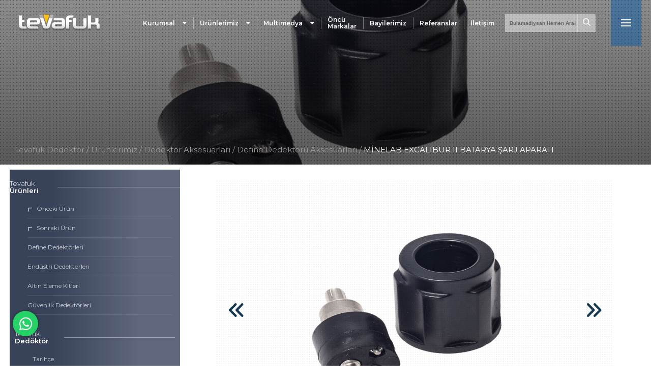

--- FILE ---
content_type: text/html; charset=UTF-8
request_url: https://www.tevafukdedektor.com/p/urunlerimiz/dedektor-aksesuarlari/define-dedektoru-aksesuarlari/minelab-excalibur-ii-batarya-sarj-aparati.html
body_size: 10557
content:
<!doctype html>
<html lang="tr">

<head>
    <base href="https://www.tevafukdedektor.com/">
    <meta charset="utf-8">
    <meta name="viewport" content="width=device-width, initial-scale=1, shrink-to-fit=no">

    <title>MİNELAB EXCALİBUR II BATARYA ŞARJ APARATI   | Tevafuk Dedektör - Define Dedektörleri, Minelab Define Dedektörleri, White's Define Dedektörleri, Detech Define Dedektörleri, XP Define Dedektörleri, Lorenz Define Dedektörleri, Garrett Define Dedektörleri, Fisher Define Dedektörleri, Teknetics Define Dedektörleri, Endüstri Dedektörleri, Su Kaçak Tespit Cihazları, Rögar Kapağı Tespit Cihazları, Kablo ve Boru Tespit Cihazları, Kanal Görüntüleme Sistemleri, Kanal Açma Makineleri, Veteriner Dedektörleri, Korelatör Sistemleri, Termal Kameralar, Altın Eleme Kitleri, XP Altın Eleme Kitleri, Fisher Altın Eleme Kitleri, Güvenlik Dedektörleri, Kapı Tipi Metal Dedektörleri, El Tipi Metal Dedektörleri, Dedektör Aksesuarları, Define Dedektörü Aksesuarları, Endüstri Dedektörü Aksesuarları, Altın Eleme Kitleri Aksesuarları, Güvenlik Dedektörü Aksesuarları </title>
    <meta name="description" content="Tevafuk Dedektörleri,Neredeyse çeyrek asırlık uzun bir süredir, kendi alanında uzman kadrosu ile birlikte, iyiye değil, en iyiye odaklanan çalışma ekibiyle gururla, gerek kaliteli ürünleriyle, gerek teknik desteğiyle (TS EN ISO 9001:2008 ve ISO 14001:2014) her ürününün arkasında güvence ile durup, Define, Endüstri, Güvenlik ve Veteriner Dedektörleri ürünlerinden alan şahıs veya kuruluşlara güven vererek bugüne kadar gelmiş bulunmaktadır.Tüm ürünler Amerika Birleşik Devletleri, İngiltere, Almanya ve Avustralya orijinal malıdır. Hiçbir ürün yan montaj/sanayi üretimi değildir.">
    <meta name="keywords" content="Dedektör Uzmanı, Tevafuk Hobi & Endüstriyel Dedektörler ve Alt Yapı Çözümler, Konya Dedektör ve Dedektör İstanbul l Define Dedektörleri, Kanal Görüntüleme Sistemleri, Kanal Açma Makineleri, Veteriner Dedektörleri, Yer Altı Görüntüleme Sistemleri, dedektör, metal dedektörü, define dedektörü, Su Kaçağı Tespit Dedektörleri, Su Kaçağı Tespit cihazı, Kablo ve Boru Takibi Tespit Dedektörleri, Kablo ve Boru Takibi Tespit cihazı, Rögar, Menhol, Vana ve Buşakle Tespit Dedektörleri, Su Kaçağı Tespit Hizmeti, Kablo ve Boru Yer Tespit Hizmeti, Menhol Kapağı Tespiti ve Sonda ile Kanal Takip Hizmeti, Define Dedektörleri, Minelab Define Dedektörleri, White's Define Dedektörleri, Detech Define Dedektörleri, XP Define Dedektörleri, Lorenz Define Dedektörleri, Garrett Define Dedektörleri, Fisher Define Dedektörleri, Teknetics Define Dedektörleri, Endüstri Dedektörleri, Su Kaçak Tespit Cihazları, Rögar Kapağı Tespit Cihazları, Kablo ve Boru Tespit Cihazları, Kanal Görüntüleme Sistemleri, Kanal Açma Makineleri, Veteriner Dedektörleri, Korelatör Sistemleri, Termal Kameralar, Altın Eleme Kitleri, XP Altın Eleme Kitleri, Fisher Altın Eleme Kitleri, Güvenlik Dedektörleri, Kapı Tipi Metal Dedektörleri, El Tipi Metal Dedektörleri, Dedektör Aksesuarları, Define Dedektörü Aksesuarları, Endüstri Dedektörü Aksesuarları, Altın Eleme Kitleri Aksesuarları, Güvenlik Dedektörü Aksesuarları">

    
    <meta name="robots" content="follow, index" />
    <meta property="og:image"  content="https://www.tevafukdedektor.com/uploads/slider/01.jpg">
    <link rel="canonical" href="https://www.tevafukdedektor.com/p/urunlerimiz/dedektor-aksesuarlari/define-dedektoru-aksesuarlari/minelab-excalibur-ii-batarya-sarj-aparati.html"/>

    <meta property="og:title" content="  MİNELAB EXCALİBUR II BATARYA ŞARJ APARATI  | Tevafuk Dedektör - Define Dedektörleri, Minelab Define Dedektörleri, White's Define Dedektörleri, Detech Define Dedektörleri, XP Define Dedektörleri, Lorenz Define Dedektörleri, Garrett Define Dedektörleri, Fisher Define Dedektörleri, Teknetics Define Dedektörleri, Endüstri Dedektörleri, Su Kaçak Tespit Cihazları, Rögar Kapağı Tespit Cihazları, Kablo ve Boru Tespit Cihazları, Kanal Görüntüleme Sistemleri, Kanal Açma Makineleri, Veteriner Dedektörleri, Korelatör Sistemleri, Termal Kameralar, Altın Eleme Kitleri, XP Altın Eleme Kitleri, Fisher Altın Eleme Kitleri, Güvenlik Dedektörleri, Kapı Tipi Metal Dedektörleri, El Tipi Metal Dedektörleri, Dedektör Aksesuarları, Define Dedektörü Aksesuarları, Endüstri Dedektörü Aksesuarları, Altın Eleme Kitleri Aksesuarları, Güvenlik Dedektörü Aksesuarları" />
    <meta property="og:type" content="website" />
    <meta property="og:URL" content="https://www.tevafukdedektor.com" />
    <meta property="og:image" content="https://www.tevafukdedektor.com/uploads/slider/01.jpg" />
    <meta property="og:description" content="Tevafuk Dedektörleri,Neredeyse çeyrek asırlık uzun bir süredir, kendi alanında uzman kadrosu ile birlikte, iyiye değil, en iyiye odaklanan çalışma ekibiyle gururla, gerek kaliteli ürünleriyle, gerek teknik desteğiyle (TS EN ISO 9001:2008 ve ISO 14001:2014) her ürününün arkasında güvence ile durup, Define, Endüstri, Güvenlik ve Veteriner Dedektörleri ürünlerinden alan şahıs veya kuruluşlara güven vererek bugüne kadar gelmiş bulunmaktadır.Tüm ürünler Amerika Birleşik Devletleri, İngiltere, Almanya ve Avustralya orijinal malıdır. Hiçbir ürün yan montaj/sanayi üretimi değildir." />

    <meta name="twitter:card" content="summary_large_image" />
    <meta name="twitter:title" content="  MİNELAB EXCALİBUR II BATARYA ŞARJ APARATI  | Tevafuk Dedektör - Define Dedektörleri, Minelab Define Dedektörleri, White's Define Dedektörleri, Detech Define Dedektörleri, XP Define Dedektörleri, Lorenz Define Dedektörleri, Garrett Define Dedektörleri, Fisher Define Dedektörleri, Teknetics Define Dedektörleri, Endüstri Dedektörleri, Su Kaçak Tespit Cihazları, Rögar Kapağı Tespit Cihazları, Kablo ve Boru Tespit Cihazları, Kanal Görüntüleme Sistemleri, Kanal Açma Makineleri, Veteriner Dedektörleri, Korelatör Sistemleri, Termal Kameralar, Altın Eleme Kitleri, XP Altın Eleme Kitleri, Fisher Altın Eleme Kitleri, Güvenlik Dedektörleri, Kapı Tipi Metal Dedektörleri, El Tipi Metal Dedektörleri, Dedektör Aksesuarları, Define Dedektörü Aksesuarları, Endüstri Dedektörü Aksesuarları, Altın Eleme Kitleri Aksesuarları, Güvenlik Dedektörü Aksesuarları" />
    <meta name="twitter:description" content="Tevafuk Dedektörleri,Neredeyse çeyrek asırlık uzun bir süredir, kendi alanında uzman kadrosu ile birlikte, iyiye değil, en iyiye odaklanan çalışma ekibiyle gururla, gerek kaliteli ürünleriyle, gerek teknik desteğiyle (TS EN ISO 9001:2008 ve ISO 14001:2014) her ürününün arkasında güvence ile durup, Define, Endüstri, Güvenlik ve Veteriner Dedektörleri ürünlerinden alan şahıs veya kuruluşlara güven vererek bugüne kadar gelmiş bulunmaktadır.Tüm ürünler Amerika Birleşik Devletleri, İngiltere, Almanya ve Avustralya orijinal malıdır. Hiçbir ürün yan montaj/sanayi üretimi değildir." />
    <meta name="twitter:url" content="https://www.tevafukdedektor.com/p/urunlerimiz/dedektor-aksesuarlari/define-dedektoru-aksesuarlari/minelab-excalibur-ii-batarya-sarj-aparati.html" />
    <meta name="twitter:image" content="https://www.tevafukdedektor.com/uploads/slider/01.jpg" />

    <!--Fonts-->
    <link href="https://fonts.googleapis.com/css2?family=Roboto:ital,wght@0,100;0,300;0,400;0,500;0,700;0,900;1,100;1,300;1,400;1,500;1,700;1,900&display=swap" rel="stylesheet">
    <link href="https://fonts.googleapis.com/css2?family=Dancing+Script:wght@500;600;700&display=swap" rel="stylesheet">
    <link rel="preconnect" href="https://fonts.googleapis.com">
    <link rel="preconnect" href="https://fonts.gstatic.com" crossorigin>
    <link href="https://fonts.googleapis.com/css2?family=Montserrat:ital,wght@0,100;0,200;0,300;0,400;0,500;0,600;0,700;0,800;0,900;1,100;1,200;1,300;1,400;1,500;1,600;1,700;1,800;1,900&display=swap" rel="stylesheet">

    <!--Icons-->
    <link rel="stylesheet" href="https://cdnjs.cloudflare.com/ajax/libs/font-awesome/5.12.1/css/all.min.css" integrity="sha256-mmgLkCYLUQbXn0B1SRqzHar6dCnv9oZFPEC1g1cwlkk=" crossorigin="anonymous">
    <link rel="stylesheet" href="https://cdnjs.cloudflare.com/ajax/libs/font-awesome/6.0.0-beta3/css/all.min.css">
    <link rel="stylesheet" href="http://code.ionicframework.com/ionicons/2.0.1/css/ionicons.min.css">
    <link href="https://fonts.googleapis.com/icon?family=Material+Icons" rel="stylesheet">

    <!-- CDN Css -->
    <link href="https://cdnjs.cloudflare.com/ajax/libs/fotorama/4.6.3/fotorama.css" rel="stylesheet">
    <link rel="stylesheet" href="https://cdnjs.cloudflare.com/ajax/libs/Swiper/4.3.2/css/swiper.min.css">
    <link href="https://unpkg.com/aos@2.3.1/dist/aos.css" rel="stylesheet">
    <link rel="stylesheet" href="https://cdnjs.cloudflare.com/ajax/libs/imagehover.css/1.0/css/imagehover.min.css">
    <link href="https://unpkg.com/aos@2.3.1/dist/aos.css" rel="stylesheet">

    <!--Required Css-->
    <link rel="stylesheet" href="assets/css/normalize.css">
    <link rel="stylesheet" href="assets/css/style.css">
    <link rel="stylesheet" href="assets/css/responsive.css">
    <link rel="stylesheet" href="assets/css/colorbox.css">


    <link rel="shortcut icon" type="image/png" href="assets/img/favicon.png" />
</head>

<body  class="s" >
    <!-- Mobil Menu -->
    <section id="mFull">
        <div class="headerbackground"></div>
        <div class="container">
            <div class="header">
                <div class="headerLeft">
                    <a href="" class="logo-one"><img src="assets/img/logo-w.png" alt="Tevafuk Dedektör - Define Dedektörleri, Minelab Define Dedektörleri, White's Define Dedektörleri, Detech Define Dedektörleri, XP Define Dedektörleri, Lorenz Define Dedektörleri, Garrett Define Dedektörleri, Fisher Define Dedektörleri, Teknetics Define Dedektörleri, Endüstri Dedektörleri, Su Kaçak Tespit Cihazları, Rögar Kapağı Tespit Cihazları, Kablo ve Boru Tespit Cihazları, Kanal Görüntüleme Sistemleri, Kanal Açma Makineleri, Veteriner Dedektörleri, Korelatör Sistemleri, Termal Kameralar, Altın Eleme Kitleri, XP Altın Eleme Kitleri, Fisher Altın Eleme Kitleri, Güvenlik Dedektörleri, Kapı Tipi Metal Dedektörleri, El Tipi Metal Dedektörleri, Dedektör Aksesuarları, Define Dedektörü Aksesuarları, Endüstri Dedektörü Aksesuarları, Altın Eleme Kitleri Aksesuarları, Güvenlik Dedektörü Aksesuarları" title="Tevafuk Dedektör - Define Dedektörleri, Minelab Define Dedektörleri, White's Define Dedektörleri, Detech Define Dedektörleri, XP Define Dedektörleri, Lorenz Define Dedektörleri, Garrett Define Dedektörleri, Fisher Define Dedektörleri, Teknetics Define Dedektörleri, Endüstri Dedektörleri, Su Kaçak Tespit Cihazları, Rögar Kapağı Tespit Cihazları, Kablo ve Boru Tespit Cihazları, Kanal Görüntüleme Sistemleri, Kanal Açma Makineleri, Veteriner Dedektörleri, Korelatör Sistemleri, Termal Kameralar, Altın Eleme Kitleri, XP Altın Eleme Kitleri, Fisher Altın Eleme Kitleri, Güvenlik Dedektörleri, Kapı Tipi Metal Dedektörleri, El Tipi Metal Dedektörleri, Dedektör Aksesuarları, Define Dedektörü Aksesuarları, Endüstri Dedektörü Aksesuarları, Altın Eleme Kitleri Aksesuarları, Güvenlik Dedektörü Aksesuarları"></a>
                </div>
                <div class="headerRight">
                    <div class="customerService">
                        <a href="tel:+903323214624" class="t"><p>Konya Showroom</p> <div class="bottomHContact"> <img src="assets/img/footer/phone.png" alt="Tevafuk Dedektör - Define Dedektörleri, Minelab Define Dedektörleri, White's Define Dedektörleri, Detech Define Dedektörleri, XP Define Dedektörleri, Lorenz Define Dedektörleri, Garrett Define Dedektörleri, Fisher Define Dedektörleri, Teknetics Define Dedektörleri, Endüstri Dedektörleri, Su Kaçak Tespit Cihazları, Rögar Kapağı Tespit Cihazları, Kablo ve Boru Tespit Cihazları, Kanal Görüntüleme Sistemleri, Kanal Açma Makineleri, Veteriner Dedektörleri, Korelatör Sistemleri, Termal Kameralar, Altın Eleme Kitleri, XP Altın Eleme Kitleri, Fisher Altın Eleme Kitleri, Güvenlik Dedektörleri, Kapı Tipi Metal Dedektörleri, El Tipi Metal Dedektörleri, Dedektör Aksesuarları, Define Dedektörü Aksesuarları, Endüstri Dedektörü Aksesuarları, Altın Eleme Kitleri Aksesuarları, Güvenlik Dedektörü Aksesuarları" title="Tevafuk Dedektör - Define Dedektörleri, Minelab Define Dedektörleri, White's Define Dedektörleri, Detech Define Dedektörleri, XP Define Dedektörleri, Lorenz Define Dedektörleri, Garrett Define Dedektörleri, Fisher Define Dedektörleri, Teknetics Define Dedektörleri, Endüstri Dedektörleri, Su Kaçak Tespit Cihazları, Rögar Kapağı Tespit Cihazları, Kablo ve Boru Tespit Cihazları, Kanal Görüntüleme Sistemleri, Kanal Açma Makineleri, Veteriner Dedektörleri, Korelatör Sistemleri, Termal Kameralar, Altın Eleme Kitleri, XP Altın Eleme Kitleri, Fisher Altın Eleme Kitleri, Güvenlik Dedektörleri, Kapı Tipi Metal Dedektörleri, El Tipi Metal Dedektörleri, Dedektör Aksesuarları, Define Dedektörü Aksesuarları, Endüstri Dedektörü Aksesuarları, Altın Eleme Kitleri Aksesuarları, Güvenlik Dedektörü Aksesuarları"><span>+90 (332) 321 4624</span></div></a>
                        <a href="tel:+905332066086" class="t"><p>İstanbul Showroom</p> <div class="bottomHContact"> <img src="assets/img/footer/phone.png" alt="Tevafuk Dedektör - Define Dedektörleri, Minelab Define Dedektörleri, White's Define Dedektörleri, Detech Define Dedektörleri, XP Define Dedektörleri, Lorenz Define Dedektörleri, Garrett Define Dedektörleri, Fisher Define Dedektörleri, Teknetics Define Dedektörleri, Endüstri Dedektörleri, Su Kaçak Tespit Cihazları, Rögar Kapağı Tespit Cihazları, Kablo ve Boru Tespit Cihazları, Kanal Görüntüleme Sistemleri, Kanal Açma Makineleri, Veteriner Dedektörleri, Korelatör Sistemleri, Termal Kameralar, Altın Eleme Kitleri, XP Altın Eleme Kitleri, Fisher Altın Eleme Kitleri, Güvenlik Dedektörleri, Kapı Tipi Metal Dedektörleri, El Tipi Metal Dedektörleri, Dedektör Aksesuarları, Define Dedektörü Aksesuarları, Endüstri Dedektörü Aksesuarları, Altın Eleme Kitleri Aksesuarları, Güvenlik Dedektörü Aksesuarları" title="Tevafuk Dedektör - Define Dedektörleri, Minelab Define Dedektörleri, White's Define Dedektörleri, Detech Define Dedektörleri, XP Define Dedektörleri, Lorenz Define Dedektörleri, Garrett Define Dedektörleri, Fisher Define Dedektörleri, Teknetics Define Dedektörleri, Endüstri Dedektörleri, Su Kaçak Tespit Cihazları, Rögar Kapağı Tespit Cihazları, Kablo ve Boru Tespit Cihazları, Kanal Görüntüleme Sistemleri, Kanal Açma Makineleri, Veteriner Dedektörleri, Korelatör Sistemleri, Termal Kameralar, Altın Eleme Kitleri, XP Altın Eleme Kitleri, Fisher Altın Eleme Kitleri, Güvenlik Dedektörleri, Kapı Tipi Metal Dedektörleri, El Tipi Metal Dedektörleri, Dedektör Aksesuarları, Define Dedektörü Aksesuarları, Endüstri Dedektörü Aksesuarları, Altın Eleme Kitleri Aksesuarları, Güvenlik Dedektörü Aksesuarları"><span>+90 (533) 206 6086</span></div></a>

                    </div>
                    <a href="javascript:void(0)" class="closebtn">&times;</a>
                </div>
            </div>
            <div class="content">
                <div class="mobilLeftMenu">
                    <div class="mobilMenu">
                        <div id='accordion' data-open='1'>
                            <div class='single-accordion'>
                                <div class='accordion-header'>
                                    <h1>KURUMSAL</h1>
                                    <i class="fa fa-chevron-down rotate"></i>
                                </div>
                                <div class='accordion-text'>
                                                                        <a alt="Tevafuk Dedektör - Define Dedektörleri, Minelab Define Dedektörleri, White's Define Dedektörleri, Detech Define Dedektörleri, XP Define Dedektörleri, Lorenz Define Dedektörleri, Garrett Define Dedektörleri, Fisher Define Dedektörleri, Teknetics Define Dedektörleri, Endüstri Dedektörleri, Su Kaçak Tespit Cihazları, Rögar Kapağı Tespit Cihazları, Kablo ve Boru Tespit Cihazları, Kanal Görüntüleme Sistemleri, Kanal Açma Makineleri, Veteriner Dedektörleri, Korelatör Sistemleri, Termal Kameralar, Altın Eleme Kitleri, XP Altın Eleme Kitleri, Fisher Altın Eleme Kitleri, Güvenlik Dedektörleri, Kapı Tipi Metal Dedektörleri, El Tipi Metal Dedektörleri, Dedektör Aksesuarları, Define Dedektörü Aksesuarları, Endüstri Dedektörü Aksesuarları, Altın Eleme Kitleri Aksesuarları, Güvenlik Dedektörü Aksesuarları" title="Tevafuk Dedektör - Define Dedektörleri, Minelab Define Dedektörleri, White's Define Dedektörleri, Detech Define Dedektörleri, XP Define Dedektörleri, Lorenz Define Dedektörleri, Garrett Define Dedektörleri, Fisher Define Dedektörleri, Teknetics Define Dedektörleri, Endüstri Dedektörleri, Su Kaçak Tespit Cihazları, Rögar Kapağı Tespit Cihazları, Kablo ve Boru Tespit Cihazları, Kanal Görüntüleme Sistemleri, Kanal Açma Makineleri, Veteriner Dedektörleri, Korelatör Sistemleri, Termal Kameralar, Altın Eleme Kitleri, XP Altın Eleme Kitleri, Fisher Altın Eleme Kitleri, Güvenlik Dedektörleri, Kapı Tipi Metal Dedektörleri, El Tipi Metal Dedektörleri, Dedektör Aksesuarları, Define Dedektörü Aksesuarları, Endüstri Dedektörü Aksesuarları, Altın Eleme Kitleri Aksesuarları, Güvenlik Dedektörü Aksesuarları" href="/kurumsal/tarihce.html"> » Tarih&ccedil;e</a>
                                                                        <a alt="Tevafuk Dedektör - Define Dedektörleri, Minelab Define Dedektörleri, White's Define Dedektörleri, Detech Define Dedektörleri, XP Define Dedektörleri, Lorenz Define Dedektörleri, Garrett Define Dedektörleri, Fisher Define Dedektörleri, Teknetics Define Dedektörleri, Endüstri Dedektörleri, Su Kaçak Tespit Cihazları, Rögar Kapağı Tespit Cihazları, Kablo ve Boru Tespit Cihazları, Kanal Görüntüleme Sistemleri, Kanal Açma Makineleri, Veteriner Dedektörleri, Korelatör Sistemleri, Termal Kameralar, Altın Eleme Kitleri, XP Altın Eleme Kitleri, Fisher Altın Eleme Kitleri, Güvenlik Dedektörleri, Kapı Tipi Metal Dedektörleri, El Tipi Metal Dedektörleri, Dedektör Aksesuarları, Define Dedektörü Aksesuarları, Endüstri Dedektörü Aksesuarları, Altın Eleme Kitleri Aksesuarları, Güvenlik Dedektörü Aksesuarları" title="Tevafuk Dedektör - Define Dedektörleri, Minelab Define Dedektörleri, White's Define Dedektörleri, Detech Define Dedektörleri, XP Define Dedektörleri, Lorenz Define Dedektörleri, Garrett Define Dedektörleri, Fisher Define Dedektörleri, Teknetics Define Dedektörleri, Endüstri Dedektörleri, Su Kaçak Tespit Cihazları, Rögar Kapağı Tespit Cihazları, Kablo ve Boru Tespit Cihazları, Kanal Görüntüleme Sistemleri, Kanal Açma Makineleri, Veteriner Dedektörleri, Korelatör Sistemleri, Termal Kameralar, Altın Eleme Kitleri, XP Altın Eleme Kitleri, Fisher Altın Eleme Kitleri, Güvenlik Dedektörleri, Kapı Tipi Metal Dedektörleri, El Tipi Metal Dedektörleri, Dedektör Aksesuarları, Define Dedektörü Aksesuarları, Endüstri Dedektörü Aksesuarları, Altın Eleme Kitleri Aksesuarları, Güvenlik Dedektörü Aksesuarları" href="/kurumsal/servis.html"> » Servis</a>
                                                                        <a alt="Tevafuk Dedektör - Define Dedektörleri, Minelab Define Dedektörleri, White's Define Dedektörleri, Detech Define Dedektörleri, XP Define Dedektörleri, Lorenz Define Dedektörleri, Garrett Define Dedektörleri, Fisher Define Dedektörleri, Teknetics Define Dedektörleri, Endüstri Dedektörleri, Su Kaçak Tespit Cihazları, Rögar Kapağı Tespit Cihazları, Kablo ve Boru Tespit Cihazları, Kanal Görüntüleme Sistemleri, Kanal Açma Makineleri, Veteriner Dedektörleri, Korelatör Sistemleri, Termal Kameralar, Altın Eleme Kitleri, XP Altın Eleme Kitleri, Fisher Altın Eleme Kitleri, Güvenlik Dedektörleri, Kapı Tipi Metal Dedektörleri, El Tipi Metal Dedektörleri, Dedektör Aksesuarları, Define Dedektörü Aksesuarları, Endüstri Dedektörü Aksesuarları, Altın Eleme Kitleri Aksesuarları, Güvenlik Dedektörü Aksesuarları" title="Tevafuk Dedektör - Define Dedektörleri, Minelab Define Dedektörleri, White's Define Dedektörleri, Detech Define Dedektörleri, XP Define Dedektörleri, Lorenz Define Dedektörleri, Garrett Define Dedektörleri, Fisher Define Dedektörleri, Teknetics Define Dedektörleri, Endüstri Dedektörleri, Su Kaçak Tespit Cihazları, Rögar Kapağı Tespit Cihazları, Kablo ve Boru Tespit Cihazları, Kanal Görüntüleme Sistemleri, Kanal Açma Makineleri, Veteriner Dedektörleri, Korelatör Sistemleri, Termal Kameralar, Altın Eleme Kitleri, XP Altın Eleme Kitleri, Fisher Altın Eleme Kitleri, Güvenlik Dedektörleri, Kapı Tipi Metal Dedektörleri, El Tipi Metal Dedektörleri, Dedektör Aksesuarları, Define Dedektörü Aksesuarları, Endüstri Dedektörü Aksesuarları, Altın Eleme Kitleri Aksesuarları, Güvenlik Dedektörü Aksesuarları" href="/kurumsal/garanti-kosullari.html"> » Garanti Koşulları</a>
                                                                        <a alt="Tevafuk Dedektör - Define Dedektörleri, Minelab Define Dedektörleri, White's Define Dedektörleri, Detech Define Dedektörleri, XP Define Dedektörleri, Lorenz Define Dedektörleri, Garrett Define Dedektörleri, Fisher Define Dedektörleri, Teknetics Define Dedektörleri, Endüstri Dedektörleri, Su Kaçak Tespit Cihazları, Rögar Kapağı Tespit Cihazları, Kablo ve Boru Tespit Cihazları, Kanal Görüntüleme Sistemleri, Kanal Açma Makineleri, Veteriner Dedektörleri, Korelatör Sistemleri, Termal Kameralar, Altın Eleme Kitleri, XP Altın Eleme Kitleri, Fisher Altın Eleme Kitleri, Güvenlik Dedektörleri, Kapı Tipi Metal Dedektörleri, El Tipi Metal Dedektörleri, Dedektör Aksesuarları, Define Dedektörü Aksesuarları, Endüstri Dedektörü Aksesuarları, Altın Eleme Kitleri Aksesuarları, Güvenlik Dedektörü Aksesuarları" title="Tevafuk Dedektör - Define Dedektörleri, Minelab Define Dedektörleri, White's Define Dedektörleri, Detech Define Dedektörleri, XP Define Dedektörleri, Lorenz Define Dedektörleri, Garrett Define Dedektörleri, Fisher Define Dedektörleri, Teknetics Define Dedektörleri, Endüstri Dedektörleri, Su Kaçak Tespit Cihazları, Rögar Kapağı Tespit Cihazları, Kablo ve Boru Tespit Cihazları, Kanal Görüntüleme Sistemleri, Kanal Açma Makineleri, Veteriner Dedektörleri, Korelatör Sistemleri, Termal Kameralar, Altın Eleme Kitleri, XP Altın Eleme Kitleri, Fisher Altın Eleme Kitleri, Güvenlik Dedektörleri, Kapı Tipi Metal Dedektörleri, El Tipi Metal Dedektörleri, Dedektör Aksesuarları, Define Dedektörü Aksesuarları, Endüstri Dedektörü Aksesuarları, Altın Eleme Kitleri Aksesuarları, Güvenlik Dedektörü Aksesuarları" href="/kurumsal/kalite-belgeleri.html"> » Kalite Belgeleri</a>
                                                                        <a alt="Tevafuk Dedektör - Define Dedektörleri, Minelab Define Dedektörleri, White's Define Dedektörleri, Detech Define Dedektörleri, XP Define Dedektörleri, Lorenz Define Dedektörleri, Garrett Define Dedektörleri, Fisher Define Dedektörleri, Teknetics Define Dedektörleri, Endüstri Dedektörleri, Su Kaçak Tespit Cihazları, Rögar Kapağı Tespit Cihazları, Kablo ve Boru Tespit Cihazları, Kanal Görüntüleme Sistemleri, Kanal Açma Makineleri, Veteriner Dedektörleri, Korelatör Sistemleri, Termal Kameralar, Altın Eleme Kitleri, XP Altın Eleme Kitleri, Fisher Altın Eleme Kitleri, Güvenlik Dedektörleri, Kapı Tipi Metal Dedektörleri, El Tipi Metal Dedektörleri, Dedektör Aksesuarları, Define Dedektörü Aksesuarları, Endüstri Dedektörü Aksesuarları, Altın Eleme Kitleri Aksesuarları, Güvenlik Dedektörü Aksesuarları" title="Tevafuk Dedektör - Define Dedektörleri, Minelab Define Dedektörleri, White's Define Dedektörleri, Detech Define Dedektörleri, XP Define Dedektörleri, Lorenz Define Dedektörleri, Garrett Define Dedektörleri, Fisher Define Dedektörleri, Teknetics Define Dedektörleri, Endüstri Dedektörleri, Su Kaçak Tespit Cihazları, Rögar Kapağı Tespit Cihazları, Kablo ve Boru Tespit Cihazları, Kanal Görüntüleme Sistemleri, Kanal Açma Makineleri, Veteriner Dedektörleri, Korelatör Sistemleri, Termal Kameralar, Altın Eleme Kitleri, XP Altın Eleme Kitleri, Fisher Altın Eleme Kitleri, Güvenlik Dedektörleri, Kapı Tipi Metal Dedektörleri, El Tipi Metal Dedektörleri, Dedektör Aksesuarları, Define Dedektörü Aksesuarları, Endüstri Dedektörü Aksesuarları, Altın Eleme Kitleri Aksesuarları, Güvenlik Dedektörü Aksesuarları" href="/kurumsal/yonetmelikler.html"> » Y&ouml;netmelikler</a>
                                                                        <a alt="Tevafuk Dedektör - Define Dedektörleri, Minelab Define Dedektörleri, White's Define Dedektörleri, Detech Define Dedektörleri, XP Define Dedektörleri, Lorenz Define Dedektörleri, Garrett Define Dedektörleri, Fisher Define Dedektörleri, Teknetics Define Dedektörleri, Endüstri Dedektörleri, Su Kaçak Tespit Cihazları, Rögar Kapağı Tespit Cihazları, Kablo ve Boru Tespit Cihazları, Kanal Görüntüleme Sistemleri, Kanal Açma Makineleri, Veteriner Dedektörleri, Korelatör Sistemleri, Termal Kameralar, Altın Eleme Kitleri, XP Altın Eleme Kitleri, Fisher Altın Eleme Kitleri, Güvenlik Dedektörleri, Kapı Tipi Metal Dedektörleri, El Tipi Metal Dedektörleri, Dedektör Aksesuarları, Define Dedektörü Aksesuarları, Endüstri Dedektörü Aksesuarları, Altın Eleme Kitleri Aksesuarları, Güvenlik Dedektörü Aksesuarları" title="Tevafuk Dedektör - Define Dedektörleri, Minelab Define Dedektörleri, White's Define Dedektörleri, Detech Define Dedektörleri, XP Define Dedektörleri, Lorenz Define Dedektörleri, Garrett Define Dedektörleri, Fisher Define Dedektörleri, Teknetics Define Dedektörleri, Endüstri Dedektörleri, Su Kaçak Tespit Cihazları, Rögar Kapağı Tespit Cihazları, Kablo ve Boru Tespit Cihazları, Kanal Görüntüleme Sistemleri, Kanal Açma Makineleri, Veteriner Dedektörleri, Korelatör Sistemleri, Termal Kameralar, Altın Eleme Kitleri, XP Altın Eleme Kitleri, Fisher Altın Eleme Kitleri, Güvenlik Dedektörleri, Kapı Tipi Metal Dedektörleri, El Tipi Metal Dedektörleri, Dedektör Aksesuarları, Define Dedektörü Aksesuarları, Endüstri Dedektörü Aksesuarları, Altın Eleme Kitleri Aksesuarları, Güvenlik Dedektörü Aksesuarları" href="/kurumsal/katalog.html"> » Katalog</a>
                                                                        <a alt="Tevafuk Dedektör - Define Dedektörleri, Minelab Define Dedektörleri, White's Define Dedektörleri, Detech Define Dedektörleri, XP Define Dedektörleri, Lorenz Define Dedektörleri, Garrett Define Dedektörleri, Fisher Define Dedektörleri, Teknetics Define Dedektörleri, Endüstri Dedektörleri, Su Kaçak Tespit Cihazları, Rögar Kapağı Tespit Cihazları, Kablo ve Boru Tespit Cihazları, Kanal Görüntüleme Sistemleri, Kanal Açma Makineleri, Veteriner Dedektörleri, Korelatör Sistemleri, Termal Kameralar, Altın Eleme Kitleri, XP Altın Eleme Kitleri, Fisher Altın Eleme Kitleri, Güvenlik Dedektörleri, Kapı Tipi Metal Dedektörleri, El Tipi Metal Dedektörleri, Dedektör Aksesuarları, Define Dedektörü Aksesuarları, Endüstri Dedektörü Aksesuarları, Altın Eleme Kitleri Aksesuarları, Güvenlik Dedektörü Aksesuarları" title="Tevafuk Dedektör - Define Dedektörleri, Minelab Define Dedektörleri, White's Define Dedektörleri, Detech Define Dedektörleri, XP Define Dedektörleri, Lorenz Define Dedektörleri, Garrett Define Dedektörleri, Fisher Define Dedektörleri, Teknetics Define Dedektörleri, Endüstri Dedektörleri, Su Kaçak Tespit Cihazları, Rögar Kapağı Tespit Cihazları, Kablo ve Boru Tespit Cihazları, Kanal Görüntüleme Sistemleri, Kanal Açma Makineleri, Veteriner Dedektörleri, Korelatör Sistemleri, Termal Kameralar, Altın Eleme Kitleri, XP Altın Eleme Kitleri, Fisher Altın Eleme Kitleri, Güvenlik Dedektörleri, Kapı Tipi Metal Dedektörleri, El Tipi Metal Dedektörleri, Dedektör Aksesuarları, Define Dedektörü Aksesuarları, Endüstri Dedektörü Aksesuarları, Altın Eleme Kitleri Aksesuarları, Güvenlik Dedektörü Aksesuarları" href="/bayilerimiz.html"> » Bayilerimiz</a>

                                </div>
                            </div>
                            <div class='single-accordion'>
                                <div class='accordion-header'>
                                    <h1>ÜRÜNLERİMİZ</h1>
                                    <i class="fa fa-chevron-down rotate"></i>
                                </div>
                                <div class='accordion-text'>
                                                                    <a alt="Tevafuk Dedektör - Define Dedektörleri, Minelab Define Dedektörleri, White's Define Dedektörleri, Detech Define Dedektörleri, XP Define Dedektörleri, Lorenz Define Dedektörleri, Garrett Define Dedektörleri, Fisher Define Dedektörleri, Teknetics Define Dedektörleri, Endüstri Dedektörleri, Su Kaçak Tespit Cihazları, Rögar Kapağı Tespit Cihazları, Kablo ve Boru Tespit Cihazları, Kanal Görüntüleme Sistemleri, Kanal Açma Makineleri, Veteriner Dedektörleri, Korelatör Sistemleri, Termal Kameralar, Altın Eleme Kitleri, XP Altın Eleme Kitleri, Fisher Altın Eleme Kitleri, Güvenlik Dedektörleri, Kapı Tipi Metal Dedektörleri, El Tipi Metal Dedektörleri, Dedektör Aksesuarları, Define Dedektörü Aksesuarları, Endüstri Dedektörü Aksesuarları, Altın Eleme Kitleri Aksesuarları, Güvenlik Dedektörü Aksesuarları" title="Tevafuk Dedektör - Define Dedektörleri, Minelab Define Dedektörleri, White's Define Dedektörleri, Detech Define Dedektörleri, XP Define Dedektörleri, Lorenz Define Dedektörleri, Garrett Define Dedektörleri, Fisher Define Dedektörleri, Teknetics Define Dedektörleri, Endüstri Dedektörleri, Su Kaçak Tespit Cihazları, Rögar Kapağı Tespit Cihazları, Kablo ve Boru Tespit Cihazları, Kanal Görüntüleme Sistemleri, Kanal Açma Makineleri, Veteriner Dedektörleri, Korelatör Sistemleri, Termal Kameralar, Altın Eleme Kitleri, XP Altın Eleme Kitleri, Fisher Altın Eleme Kitleri, Güvenlik Dedektörleri, Kapı Tipi Metal Dedektörleri, El Tipi Metal Dedektörleri, Dedektör Aksesuarları, Define Dedektörü Aksesuarları, Endüstri Dedektörü Aksesuarları, Altın Eleme Kitleri Aksesuarları, Güvenlik Dedektörü Aksesuarları" href="p/urunlerimiz/define-dedektorleri.html"> » Define Dedekt&ouml;rleri</a>
                                                                        <a alt="Tevafuk Dedektör - Define Dedektörleri, Minelab Define Dedektörleri, White's Define Dedektörleri, Detech Define Dedektörleri, XP Define Dedektörleri, Lorenz Define Dedektörleri, Garrett Define Dedektörleri, Fisher Define Dedektörleri, Teknetics Define Dedektörleri, Endüstri Dedektörleri, Su Kaçak Tespit Cihazları, Rögar Kapağı Tespit Cihazları, Kablo ve Boru Tespit Cihazları, Kanal Görüntüleme Sistemleri, Kanal Açma Makineleri, Veteriner Dedektörleri, Korelatör Sistemleri, Termal Kameralar, Altın Eleme Kitleri, XP Altın Eleme Kitleri, Fisher Altın Eleme Kitleri, Güvenlik Dedektörleri, Kapı Tipi Metal Dedektörleri, El Tipi Metal Dedektörleri, Dedektör Aksesuarları, Define Dedektörü Aksesuarları, Endüstri Dedektörü Aksesuarları, Altın Eleme Kitleri Aksesuarları, Güvenlik Dedektörü Aksesuarları" title="Tevafuk Dedektör - Define Dedektörleri, Minelab Define Dedektörleri, White's Define Dedektörleri, Detech Define Dedektörleri, XP Define Dedektörleri, Lorenz Define Dedektörleri, Garrett Define Dedektörleri, Fisher Define Dedektörleri, Teknetics Define Dedektörleri, Endüstri Dedektörleri, Su Kaçak Tespit Cihazları, Rögar Kapağı Tespit Cihazları, Kablo ve Boru Tespit Cihazları, Kanal Görüntüleme Sistemleri, Kanal Açma Makineleri, Veteriner Dedektörleri, Korelatör Sistemleri, Termal Kameralar, Altın Eleme Kitleri, XP Altın Eleme Kitleri, Fisher Altın Eleme Kitleri, Güvenlik Dedektörleri, Kapı Tipi Metal Dedektörleri, El Tipi Metal Dedektörleri, Dedektör Aksesuarları, Define Dedektörü Aksesuarları, Endüstri Dedektörü Aksesuarları, Altın Eleme Kitleri Aksesuarları, Güvenlik Dedektörü Aksesuarları" href="p/urunlerimiz/endustri-dedektorleri.html"> » End&uuml;stri Dedekt&ouml;rleri</a>
                                                                        <a alt="Tevafuk Dedektör - Define Dedektörleri, Minelab Define Dedektörleri, White's Define Dedektörleri, Detech Define Dedektörleri, XP Define Dedektörleri, Lorenz Define Dedektörleri, Garrett Define Dedektörleri, Fisher Define Dedektörleri, Teknetics Define Dedektörleri, Endüstri Dedektörleri, Su Kaçak Tespit Cihazları, Rögar Kapağı Tespit Cihazları, Kablo ve Boru Tespit Cihazları, Kanal Görüntüleme Sistemleri, Kanal Açma Makineleri, Veteriner Dedektörleri, Korelatör Sistemleri, Termal Kameralar, Altın Eleme Kitleri, XP Altın Eleme Kitleri, Fisher Altın Eleme Kitleri, Güvenlik Dedektörleri, Kapı Tipi Metal Dedektörleri, El Tipi Metal Dedektörleri, Dedektör Aksesuarları, Define Dedektörü Aksesuarları, Endüstri Dedektörü Aksesuarları, Altın Eleme Kitleri Aksesuarları, Güvenlik Dedektörü Aksesuarları" title="Tevafuk Dedektör - Define Dedektörleri, Minelab Define Dedektörleri, White's Define Dedektörleri, Detech Define Dedektörleri, XP Define Dedektörleri, Lorenz Define Dedektörleri, Garrett Define Dedektörleri, Fisher Define Dedektörleri, Teknetics Define Dedektörleri, Endüstri Dedektörleri, Su Kaçak Tespit Cihazları, Rögar Kapağı Tespit Cihazları, Kablo ve Boru Tespit Cihazları, Kanal Görüntüleme Sistemleri, Kanal Açma Makineleri, Veteriner Dedektörleri, Korelatör Sistemleri, Termal Kameralar, Altın Eleme Kitleri, XP Altın Eleme Kitleri, Fisher Altın Eleme Kitleri, Güvenlik Dedektörleri, Kapı Tipi Metal Dedektörleri, El Tipi Metal Dedektörleri, Dedektör Aksesuarları, Define Dedektörü Aksesuarları, Endüstri Dedektörü Aksesuarları, Altın Eleme Kitleri Aksesuarları, Güvenlik Dedektörü Aksesuarları" href="p/urunlerimiz/altin-eleme-kitleri.html"> » Altın Eleme Kitleri</a>
                                                                        <a alt="Tevafuk Dedektör - Define Dedektörleri, Minelab Define Dedektörleri, White's Define Dedektörleri, Detech Define Dedektörleri, XP Define Dedektörleri, Lorenz Define Dedektörleri, Garrett Define Dedektörleri, Fisher Define Dedektörleri, Teknetics Define Dedektörleri, Endüstri Dedektörleri, Su Kaçak Tespit Cihazları, Rögar Kapağı Tespit Cihazları, Kablo ve Boru Tespit Cihazları, Kanal Görüntüleme Sistemleri, Kanal Açma Makineleri, Veteriner Dedektörleri, Korelatör Sistemleri, Termal Kameralar, Altın Eleme Kitleri, XP Altın Eleme Kitleri, Fisher Altın Eleme Kitleri, Güvenlik Dedektörleri, Kapı Tipi Metal Dedektörleri, El Tipi Metal Dedektörleri, Dedektör Aksesuarları, Define Dedektörü Aksesuarları, Endüstri Dedektörü Aksesuarları, Altın Eleme Kitleri Aksesuarları, Güvenlik Dedektörü Aksesuarları" title="Tevafuk Dedektör - Define Dedektörleri, Minelab Define Dedektörleri, White's Define Dedektörleri, Detech Define Dedektörleri, XP Define Dedektörleri, Lorenz Define Dedektörleri, Garrett Define Dedektörleri, Fisher Define Dedektörleri, Teknetics Define Dedektörleri, Endüstri Dedektörleri, Su Kaçak Tespit Cihazları, Rögar Kapağı Tespit Cihazları, Kablo ve Boru Tespit Cihazları, Kanal Görüntüleme Sistemleri, Kanal Açma Makineleri, Veteriner Dedektörleri, Korelatör Sistemleri, Termal Kameralar, Altın Eleme Kitleri, XP Altın Eleme Kitleri, Fisher Altın Eleme Kitleri, Güvenlik Dedektörleri, Kapı Tipi Metal Dedektörleri, El Tipi Metal Dedektörleri, Dedektör Aksesuarları, Define Dedektörü Aksesuarları, Endüstri Dedektörü Aksesuarları, Altın Eleme Kitleri Aksesuarları, Güvenlik Dedektörü Aksesuarları" href="p/urunlerimiz/guvenlik-dedektorleri.html"> » G&uuml;venlik Dedekt&ouml;rleri</a>
                                                                        <a alt="Tevafuk Dedektör - Define Dedektörleri, Minelab Define Dedektörleri, White's Define Dedektörleri, Detech Define Dedektörleri, XP Define Dedektörleri, Lorenz Define Dedektörleri, Garrett Define Dedektörleri, Fisher Define Dedektörleri, Teknetics Define Dedektörleri, Endüstri Dedektörleri, Su Kaçak Tespit Cihazları, Rögar Kapağı Tespit Cihazları, Kablo ve Boru Tespit Cihazları, Kanal Görüntüleme Sistemleri, Kanal Açma Makineleri, Veteriner Dedektörleri, Korelatör Sistemleri, Termal Kameralar, Altın Eleme Kitleri, XP Altın Eleme Kitleri, Fisher Altın Eleme Kitleri, Güvenlik Dedektörleri, Kapı Tipi Metal Dedektörleri, El Tipi Metal Dedektörleri, Dedektör Aksesuarları, Define Dedektörü Aksesuarları, Endüstri Dedektörü Aksesuarları, Altın Eleme Kitleri Aksesuarları, Güvenlik Dedektörü Aksesuarları" title="Tevafuk Dedektör - Define Dedektörleri, Minelab Define Dedektörleri, White's Define Dedektörleri, Detech Define Dedektörleri, XP Define Dedektörleri, Lorenz Define Dedektörleri, Garrett Define Dedektörleri, Fisher Define Dedektörleri, Teknetics Define Dedektörleri, Endüstri Dedektörleri, Su Kaçak Tespit Cihazları, Rögar Kapağı Tespit Cihazları, Kablo ve Boru Tespit Cihazları, Kanal Görüntüleme Sistemleri, Kanal Açma Makineleri, Veteriner Dedektörleri, Korelatör Sistemleri, Termal Kameralar, Altın Eleme Kitleri, XP Altın Eleme Kitleri, Fisher Altın Eleme Kitleri, Güvenlik Dedektörleri, Kapı Tipi Metal Dedektörleri, El Tipi Metal Dedektörleri, Dedektör Aksesuarları, Define Dedektörü Aksesuarları, Endüstri Dedektörü Aksesuarları, Altın Eleme Kitleri Aksesuarları, Güvenlik Dedektörü Aksesuarları" href="p/urunlerimiz/dedektor-aksesuarlari.html"> » Dedekt&ouml;r Aksesuarları</a>
                                    
                                </div>
                            </div>
                            <div class='single-accordion'>
                                <div class='accordion-header'>
                                    <h1>MULTİMEDYA</h1>
                                    <i class="fa fa-chevron-down rotate"></i>
                                </div>
                                <div class='accordion-text'>
                                    <a href="/h/haberler-duyurular.html" title="Haberler & Duyurular"> » Haberler & Duyurular</a>
                                                                        <a alt="Tevafuk Dedektör - Define Dedektörleri, Minelab Define Dedektörleri, White's Define Dedektörleri, Detech Define Dedektörleri, XP Define Dedektörleri, Lorenz Define Dedektörleri, Garrett Define Dedektörleri, Fisher Define Dedektörleri, Teknetics Define Dedektörleri, Endüstri Dedektörleri, Su Kaçak Tespit Cihazları, Rögar Kapağı Tespit Cihazları, Kablo ve Boru Tespit Cihazları, Kanal Görüntüleme Sistemleri, Kanal Açma Makineleri, Veteriner Dedektörleri, Korelatör Sistemleri, Termal Kameralar, Altın Eleme Kitleri, XP Altın Eleme Kitleri, Fisher Altın Eleme Kitleri, Güvenlik Dedektörleri, Kapı Tipi Metal Dedektörleri, El Tipi Metal Dedektörleri, Dedektör Aksesuarları, Define Dedektörü Aksesuarları, Endüstri Dedektörü Aksesuarları, Altın Eleme Kitleri Aksesuarları, Güvenlik Dedektörü Aksesuarları" title="Tevafuk Dedektör - Define Dedektörleri, Minelab Define Dedektörleri, White's Define Dedektörleri, Detech Define Dedektörleri, XP Define Dedektörleri, Lorenz Define Dedektörleri, Garrett Define Dedektörleri, Fisher Define Dedektörleri, Teknetics Define Dedektörleri, Endüstri Dedektörleri, Su Kaçak Tespit Cihazları, Rögar Kapağı Tespit Cihazları, Kablo ve Boru Tespit Cihazları, Kanal Görüntüleme Sistemleri, Kanal Açma Makineleri, Veteriner Dedektörleri, Korelatör Sistemleri, Termal Kameralar, Altın Eleme Kitleri, XP Altın Eleme Kitleri, Fisher Altın Eleme Kitleri, Güvenlik Dedektörleri, Kapı Tipi Metal Dedektörleri, El Tipi Metal Dedektörleri, Dedektör Aksesuarları, Define Dedektörü Aksesuarları, Endüstri Dedektörü Aksesuarları, Altın Eleme Kitleri Aksesuarları, Güvenlik Dedektörü Aksesuarları" href="/multimedya/foto-galeri.html"> » Foto Galeri</a>

                                                                        <a href="https://www.youtube.com/channel/UC7X_boKieocv4Bz0KrZqOUA" title="Video Galeri"> » Video Galeri</a>

                                </div>
                            </div>
                            
                        </div>
                        <ul>
                            <li><a href="/oncu-markalar.html" class="" title="Tevafuk Dedektör - Define Dedektörleri, Minelab Define Dedektörleri, White's Define Dedektörleri, Detech Define Dedektörleri, XP Define Dedektörleri, Lorenz Define Dedektörleri, Garrett Define Dedektörleri, Fisher Define Dedektörleri, Teknetics Define Dedektörleri, Endüstri Dedektörleri, Su Kaçak Tespit Cihazları, Rögar Kapağı Tespit Cihazları, Kablo ve Boru Tespit Cihazları, Kanal Görüntüleme Sistemleri, Kanal Açma Makineleri, Veteriner Dedektörleri, Korelatör Sistemleri, Termal Kameralar, Altın Eleme Kitleri, XP Altın Eleme Kitleri, Fisher Altın Eleme Kitleri, Güvenlik Dedektörleri, Kapı Tipi Metal Dedektörleri, El Tipi Metal Dedektörleri, Dedektör Aksesuarları, Define Dedektörü Aksesuarları, Endüstri Dedektörü Aksesuarları, Altın Eleme Kitleri Aksesuarları, Güvenlik Dedektörü Aksesuarları">Öncü Markalar</a></li>
                            
                            <li><a href="/referanslar.html" class="" title="Tevafuk Dedektör - Define Dedektörleri, Minelab Define Dedektörleri, White's Define Dedektörleri, Detech Define Dedektörleri, XP Define Dedektörleri, Lorenz Define Dedektörleri, Garrett Define Dedektörleri, Fisher Define Dedektörleri, Teknetics Define Dedektörleri, Endüstri Dedektörleri, Su Kaçak Tespit Cihazları, Rögar Kapağı Tespit Cihazları, Kablo ve Boru Tespit Cihazları, Kanal Görüntüleme Sistemleri, Kanal Açma Makineleri, Veteriner Dedektörleri, Korelatör Sistemleri, Termal Kameralar, Altın Eleme Kitleri, XP Altın Eleme Kitleri, Fisher Altın Eleme Kitleri, Güvenlik Dedektörleri, Kapı Tipi Metal Dedektörleri, El Tipi Metal Dedektörleri, Dedektör Aksesuarları, Define Dedektörü Aksesuarları, Endüstri Dedektörü Aksesuarları, Altın Eleme Kitleri Aksesuarları, Güvenlik Dedektörü Aksesuarları">Referanslar</a></li>
                            <li><a href="/iletisim.html" class="" title="Tevafuk Dedektör - Define Dedektörleri, Minelab Define Dedektörleri, White's Define Dedektörleri, Detech Define Dedektörleri, XP Define Dedektörleri, Lorenz Define Dedektörleri, Garrett Define Dedektörleri, Fisher Define Dedektörleri, Teknetics Define Dedektörleri, Endüstri Dedektörleri, Su Kaçak Tespit Cihazları, Rögar Kapağı Tespit Cihazları, Kablo ve Boru Tespit Cihazları, Kanal Görüntüleme Sistemleri, Kanal Açma Makineleri, Veteriner Dedektörleri, Korelatör Sistemleri, Termal Kameralar, Altın Eleme Kitleri, XP Altın Eleme Kitleri, Fisher Altın Eleme Kitleri, Güvenlik Dedektörleri, Kapı Tipi Metal Dedektörleri, El Tipi Metal Dedektörleri, Dedektör Aksesuarları, Define Dedektörü Aksesuarları, Endüstri Dedektörü Aksesuarları, Altın Eleme Kitleri Aksesuarları, Güvenlik Dedektörü Aksesuarları">İletişim</a></li>
                        </ul>
                        <div class="sales">
                    
                                <a href="https://www.dedektordunyasi.com/" target="_blank" class="single"><div class="image"><img src="assets/img/menu/02.png" alt=""><div class="triangle"></div></div><p>Online Satış</p></a>
                        </div>
                        <div class="searcHome" style="max-width: 100%;margin-top:10px;display:flex">
                            <div class="searchProduct cash">
                                <form action="/search" method="get">
                                    <input type="text" name="s" placeholder="Bulamadıysan Hemen Ara!">
                                    <button><img src="assets/img/search.png" alt="Tevafuk Dedektör" title=""></button>
                                </form>
                            </div>
                        </div>
                    </div>
                    <div class="mobilContact">
                        <div class="leftMob">
                            <a href="/iletisim.html" class="single">
                                <h1>KONYA Showroom</h1>
                                <p>
                                    İhasaniye Mahallesi Vatan Caddesi
                                  Adalhan İş Hanı 15/704 Selçuklu/KONYA
                                </p>
                            </a>
                            <iframe src="https://www.google.com/maps/embed?pb=!1m14!1m8!1m3!1d25195.21308489785!2d32.485185!3d37.874289!3m2!1i1024!2i768!4f13.1!3m3!1m2!1s0x0%3A0xe30a5e8296bfbe1c!2sTEVAFUK%20DEDEKT%C3%96R%20D%C3%9CNYASI!5e0!3m2!1str!2str!4v1668414047493!5m2!1str!2str" width="100%" height="200" style="border:0;" allowfullscreen="" loading="lazy" referrerpolicy="no-referrer-when-downgrade"></iframe>

                        </div>
                        <div class="rightMob">
                            <a href="/iletisim.html" class="single">
                                <h1>İSTANBUL Showroom</h1>
                                <p>
                                    
H.Rıfat PAşa Mah. Yüzer Havuz Sk. Perpa Ticaret Merkezi B Blok Kat: 5 No: 160 Şişli/İSTANBUL
                                </p>
                            </a>
                            <iframe src="https://www.google.com/maps/embed?pb=!1m14!1m8!1m3!1d12033.493437933714!2d28.969451!3d41.0608308!3m2!1i1024!2i768!4f13.1!3m3!1m2!1s0x0%3A0xbbb43901fb1d5738!2zVGV2YWZ1ayBEZWRla3TDtnIgfCBNZXRhbCAsIERlZmluZSBEZWRla3TDtnLDvCBWZSBTdSBLYcOnYcSfxLEgRGVkZWt0w7ZybGVyaQ!5e0!3m2!1str!2str!4v1670338382036!5m2!1str!2str" width="100%" height="200" style="border:0;" allowfullscreen="" loading="lazy" referrerpolicy="no-referrer-when-downgrade"></iframe>


                        </div>
                    </div>
                </div>
                <div class="mobilMidMenu">
                    <div class="title">
                        <a href="/p/urunlerimiz.html" style="padding:0">
                            <h1>Ürünlerimiz</h1>
                        </a>
                    </div>
                    <div class="content">
                                                <a href="p/urunlerimiz/define-dedektorleri.html" class="single">
                            <img src="/uploads/urunler/define-dedektorleri.jpg" alt="Tevafuk Dedektör - Define Dedektörleri, Minelab Define Dedektörleri, White's Define Dedektörleri, Detech Define Dedektörleri, XP Define Dedektörleri, Lorenz Define Dedektörleri, Garrett Define Dedektörleri, Fisher Define Dedektörleri, Teknetics Define Dedektörleri, Endüstri Dedektörleri, Su Kaçak Tespit Cihazları, Rögar Kapağı Tespit Cihazları, Kablo ve Boru Tespit Cihazları, Kanal Görüntüleme Sistemleri, Kanal Açma Makineleri, Veteriner Dedektörleri, Korelatör Sistemleri, Termal Kameralar, Altın Eleme Kitleri, XP Altın Eleme Kitleri, Fisher Altın Eleme Kitleri, Güvenlik Dedektörleri, Kapı Tipi Metal Dedektörleri, El Tipi Metal Dedektörleri, Dedektör Aksesuarları, Define Dedektörü Aksesuarları, Endüstri Dedektörü Aksesuarları, Altın Eleme Kitleri Aksesuarları, Güvenlik Dedektörü Aksesuarları" title="Tevafuk Dedektör - Define Dedektörleri, Minelab Define Dedektörleri, White's Define Dedektörleri, Detech Define Dedektörleri, XP Define Dedektörleri, Lorenz Define Dedektörleri, Garrett Define Dedektörleri, Fisher Define Dedektörleri, Teknetics Define Dedektörleri, Endüstri Dedektörleri, Su Kaçak Tespit Cihazları, Rögar Kapağı Tespit Cihazları, Kablo ve Boru Tespit Cihazları, Kanal Görüntüleme Sistemleri, Kanal Açma Makineleri, Veteriner Dedektörleri, Korelatör Sistemleri, Termal Kameralar, Altın Eleme Kitleri, XP Altın Eleme Kitleri, Fisher Altın Eleme Kitleri, Güvenlik Dedektörleri, Kapı Tipi Metal Dedektörleri, El Tipi Metal Dedektörleri, Dedektör Aksesuarları, Define Dedektörü Aksesuarları, Endüstri Dedektörü Aksesuarları, Altın Eleme Kitleri Aksesuarları, Güvenlik Dedektörü Aksesuarları">
                            <h1>Define Dedekt&ouml;rleri</h1>
                        </a>
                                                <a href="p/urunlerimiz/endustri-dedektorleri.html" class="single">
                            <img src="/uploads/cat/endustri-dedektorleri.jpg" alt="Tevafuk Dedektör - Define Dedektörleri, Minelab Define Dedektörleri, White's Define Dedektörleri, Detech Define Dedektörleri, XP Define Dedektörleri, Lorenz Define Dedektörleri, Garrett Define Dedektörleri, Fisher Define Dedektörleri, Teknetics Define Dedektörleri, Endüstri Dedektörleri, Su Kaçak Tespit Cihazları, Rögar Kapağı Tespit Cihazları, Kablo ve Boru Tespit Cihazları, Kanal Görüntüleme Sistemleri, Kanal Açma Makineleri, Veteriner Dedektörleri, Korelatör Sistemleri, Termal Kameralar, Altın Eleme Kitleri, XP Altın Eleme Kitleri, Fisher Altın Eleme Kitleri, Güvenlik Dedektörleri, Kapı Tipi Metal Dedektörleri, El Tipi Metal Dedektörleri, Dedektör Aksesuarları, Define Dedektörü Aksesuarları, Endüstri Dedektörü Aksesuarları, Altın Eleme Kitleri Aksesuarları, Güvenlik Dedektörü Aksesuarları" title="Tevafuk Dedektör - Define Dedektörleri, Minelab Define Dedektörleri, White's Define Dedektörleri, Detech Define Dedektörleri, XP Define Dedektörleri, Lorenz Define Dedektörleri, Garrett Define Dedektörleri, Fisher Define Dedektörleri, Teknetics Define Dedektörleri, Endüstri Dedektörleri, Su Kaçak Tespit Cihazları, Rögar Kapağı Tespit Cihazları, Kablo ve Boru Tespit Cihazları, Kanal Görüntüleme Sistemleri, Kanal Açma Makineleri, Veteriner Dedektörleri, Korelatör Sistemleri, Termal Kameralar, Altın Eleme Kitleri, XP Altın Eleme Kitleri, Fisher Altın Eleme Kitleri, Güvenlik Dedektörleri, Kapı Tipi Metal Dedektörleri, El Tipi Metal Dedektörleri, Dedektör Aksesuarları, Define Dedektörü Aksesuarları, Endüstri Dedektörü Aksesuarları, Altın Eleme Kitleri Aksesuarları, Güvenlik Dedektörü Aksesuarları">
                            <h1>End&uuml;stri Dedekt&ouml;rleri</h1>
                        </a>
                                                <a href="p/urunlerimiz/altin-eleme-kitleri.html" class="single">
                            <img src="/uploads/urunler/alt-yapi-hizmetleri.jpg" alt="Tevafuk Dedektör - Define Dedektörleri, Minelab Define Dedektörleri, White's Define Dedektörleri, Detech Define Dedektörleri, XP Define Dedektörleri, Lorenz Define Dedektörleri, Garrett Define Dedektörleri, Fisher Define Dedektörleri, Teknetics Define Dedektörleri, Endüstri Dedektörleri, Su Kaçak Tespit Cihazları, Rögar Kapağı Tespit Cihazları, Kablo ve Boru Tespit Cihazları, Kanal Görüntüleme Sistemleri, Kanal Açma Makineleri, Veteriner Dedektörleri, Korelatör Sistemleri, Termal Kameralar, Altın Eleme Kitleri, XP Altın Eleme Kitleri, Fisher Altın Eleme Kitleri, Güvenlik Dedektörleri, Kapı Tipi Metal Dedektörleri, El Tipi Metal Dedektörleri, Dedektör Aksesuarları, Define Dedektörü Aksesuarları, Endüstri Dedektörü Aksesuarları, Altın Eleme Kitleri Aksesuarları, Güvenlik Dedektörü Aksesuarları" title="Tevafuk Dedektör - Define Dedektörleri, Minelab Define Dedektörleri, White's Define Dedektörleri, Detech Define Dedektörleri, XP Define Dedektörleri, Lorenz Define Dedektörleri, Garrett Define Dedektörleri, Fisher Define Dedektörleri, Teknetics Define Dedektörleri, Endüstri Dedektörleri, Su Kaçak Tespit Cihazları, Rögar Kapağı Tespit Cihazları, Kablo ve Boru Tespit Cihazları, Kanal Görüntüleme Sistemleri, Kanal Açma Makineleri, Veteriner Dedektörleri, Korelatör Sistemleri, Termal Kameralar, Altın Eleme Kitleri, XP Altın Eleme Kitleri, Fisher Altın Eleme Kitleri, Güvenlik Dedektörleri, Kapı Tipi Metal Dedektörleri, El Tipi Metal Dedektörleri, Dedektör Aksesuarları, Define Dedektörü Aksesuarları, Endüstri Dedektörü Aksesuarları, Altın Eleme Kitleri Aksesuarları, Güvenlik Dedektörü Aksesuarları">
                            <h1>Altın Eleme Kitleri</h1>
                        </a>
                                                <a href="p/urunlerimiz/guvenlik-dedektorleri.html" class="single">
                            <img src="/uploads/cat/G%C3%9CV.1.jpg" alt="Tevafuk Dedektör - Define Dedektörleri, Minelab Define Dedektörleri, White's Define Dedektörleri, Detech Define Dedektörleri, XP Define Dedektörleri, Lorenz Define Dedektörleri, Garrett Define Dedektörleri, Fisher Define Dedektörleri, Teknetics Define Dedektörleri, Endüstri Dedektörleri, Su Kaçak Tespit Cihazları, Rögar Kapağı Tespit Cihazları, Kablo ve Boru Tespit Cihazları, Kanal Görüntüleme Sistemleri, Kanal Açma Makineleri, Veteriner Dedektörleri, Korelatör Sistemleri, Termal Kameralar, Altın Eleme Kitleri, XP Altın Eleme Kitleri, Fisher Altın Eleme Kitleri, Güvenlik Dedektörleri, Kapı Tipi Metal Dedektörleri, El Tipi Metal Dedektörleri, Dedektör Aksesuarları, Define Dedektörü Aksesuarları, Endüstri Dedektörü Aksesuarları, Altın Eleme Kitleri Aksesuarları, Güvenlik Dedektörü Aksesuarları" title="Tevafuk Dedektör - Define Dedektörleri, Minelab Define Dedektörleri, White's Define Dedektörleri, Detech Define Dedektörleri, XP Define Dedektörleri, Lorenz Define Dedektörleri, Garrett Define Dedektörleri, Fisher Define Dedektörleri, Teknetics Define Dedektörleri, Endüstri Dedektörleri, Su Kaçak Tespit Cihazları, Rögar Kapağı Tespit Cihazları, Kablo ve Boru Tespit Cihazları, Kanal Görüntüleme Sistemleri, Kanal Açma Makineleri, Veteriner Dedektörleri, Korelatör Sistemleri, Termal Kameralar, Altın Eleme Kitleri, XP Altın Eleme Kitleri, Fisher Altın Eleme Kitleri, Güvenlik Dedektörleri, Kapı Tipi Metal Dedektörleri, El Tipi Metal Dedektörleri, Dedektör Aksesuarları, Define Dedektörü Aksesuarları, Endüstri Dedektörü Aksesuarları, Altın Eleme Kitleri Aksesuarları, Güvenlik Dedektörü Aksesuarları">
                            <h1>G&uuml;venlik Dedekt&ouml;rleri</h1>
                        </a>
                                                <a href="p/urunlerimiz/dedektor-aksesuarlari.html" class="single">
                            <img src="/uploads/cat/fisher-slayt.jpg" alt="Tevafuk Dedektör - Define Dedektörleri, Minelab Define Dedektörleri, White's Define Dedektörleri, Detech Define Dedektörleri, XP Define Dedektörleri, Lorenz Define Dedektörleri, Garrett Define Dedektörleri, Fisher Define Dedektörleri, Teknetics Define Dedektörleri, Endüstri Dedektörleri, Su Kaçak Tespit Cihazları, Rögar Kapağı Tespit Cihazları, Kablo ve Boru Tespit Cihazları, Kanal Görüntüleme Sistemleri, Kanal Açma Makineleri, Veteriner Dedektörleri, Korelatör Sistemleri, Termal Kameralar, Altın Eleme Kitleri, XP Altın Eleme Kitleri, Fisher Altın Eleme Kitleri, Güvenlik Dedektörleri, Kapı Tipi Metal Dedektörleri, El Tipi Metal Dedektörleri, Dedektör Aksesuarları, Define Dedektörü Aksesuarları, Endüstri Dedektörü Aksesuarları, Altın Eleme Kitleri Aksesuarları, Güvenlik Dedektörü Aksesuarları" title="Tevafuk Dedektör - Define Dedektörleri, Minelab Define Dedektörleri, White's Define Dedektörleri, Detech Define Dedektörleri, XP Define Dedektörleri, Lorenz Define Dedektörleri, Garrett Define Dedektörleri, Fisher Define Dedektörleri, Teknetics Define Dedektörleri, Endüstri Dedektörleri, Su Kaçak Tespit Cihazları, Rögar Kapağı Tespit Cihazları, Kablo ve Boru Tespit Cihazları, Kanal Görüntüleme Sistemleri, Kanal Açma Makineleri, Veteriner Dedektörleri, Korelatör Sistemleri, Termal Kameralar, Altın Eleme Kitleri, XP Altın Eleme Kitleri, Fisher Altın Eleme Kitleri, Güvenlik Dedektörleri, Kapı Tipi Metal Dedektörleri, El Tipi Metal Dedektörleri, Dedektör Aksesuarları, Define Dedektörü Aksesuarları, Endüstri Dedektörü Aksesuarları, Altın Eleme Kitleri Aksesuarları, Güvenlik Dedektörü Aksesuarları">
                            <h1>Dedekt&ouml;r Aksesuarları</h1>
                        </a>
                        
                    </div>
                </div>
            </div>


            <div class="footerNav">
                <div class="social">

                    <h1>Bizimle İletişime Geçin</h1>
                    <div class="socialList">

                        <a href="https://www.facebook.com/TevafukDedektor/" target="_blank" class="single" title="Facebook || Tevafuk Dedektör - Define Dedektörleri, Minelab Define Dedektörleri, White's Define Dedektörleri, Detech Define Dedektörleri, XP Define Dedektörleri, Lorenz Define Dedektörleri, Garrett Define Dedektörleri, Fisher Define Dedektörleri, Teknetics Define Dedektörleri, Endüstri Dedektörleri, Su Kaçak Tespit Cihazları, Rögar Kapağı Tespit Cihazları, Kablo ve Boru Tespit Cihazları, Kanal Görüntüleme Sistemleri, Kanal Açma Makineleri, Veteriner Dedektörleri, Korelatör Sistemleri, Termal Kameralar, Altın Eleme Kitleri, XP Altın Eleme Kitleri, Fisher Altın Eleme Kitleri, Güvenlik Dedektörleri, Kapı Tipi Metal Dedektörleri, El Tipi Metal Dedektörleri, Dedektör Aksesuarları, Define Dedektörü Aksesuarları, Endüstri Dedektörü Aksesuarları, Altın Eleme Kitleri Aksesuarları, Güvenlik Dedektörü Aksesuarları">
                            <i class="fab fa-facebook-square"></i>
                            <p>Facebook</p>
                        </a>
                        <a href="https://twitter.com/dedektortevafuk" target="_blank" class="single" title="Twitter || Tevafuk Dedektör - Define Dedektörleri, Minelab Define Dedektörleri, White's Define Dedektörleri, Detech Define Dedektörleri, XP Define Dedektörleri, Lorenz Define Dedektörleri, Garrett Define Dedektörleri, Fisher Define Dedektörleri, Teknetics Define Dedektörleri, Endüstri Dedektörleri, Su Kaçak Tespit Cihazları, Rögar Kapağı Tespit Cihazları, Kablo ve Boru Tespit Cihazları, Kanal Görüntüleme Sistemleri, Kanal Açma Makineleri, Veteriner Dedektörleri, Korelatör Sistemleri, Termal Kameralar, Altın Eleme Kitleri, XP Altın Eleme Kitleri, Fisher Altın Eleme Kitleri, Güvenlik Dedektörleri, Kapı Tipi Metal Dedektörleri, El Tipi Metal Dedektörleri, Dedektör Aksesuarları, Define Dedektörü Aksesuarları, Endüstri Dedektörü Aksesuarları, Altın Eleme Kitleri Aksesuarları, Güvenlik Dedektörü Aksesuarları">
                            <i class="fab fa-twitter"></i>
                            <p>Twitter</p>
                        </a>
                        <a href="https://www.instagram.com/tevafukdedektor/" target="_blank" class="single" title="İnstagram || Tevafuk Dedektör - Define Dedektörleri, Minelab Define Dedektörleri, White's Define Dedektörleri, Detech Define Dedektörleri, XP Define Dedektörleri, Lorenz Define Dedektörleri, Garrett Define Dedektörleri, Fisher Define Dedektörleri, Teknetics Define Dedektörleri, Endüstri Dedektörleri, Su Kaçak Tespit Cihazları, Rögar Kapağı Tespit Cihazları, Kablo ve Boru Tespit Cihazları, Kanal Görüntüleme Sistemleri, Kanal Açma Makineleri, Veteriner Dedektörleri, Korelatör Sistemleri, Termal Kameralar, Altın Eleme Kitleri, XP Altın Eleme Kitleri, Fisher Altın Eleme Kitleri, Güvenlik Dedektörleri, Kapı Tipi Metal Dedektörleri, El Tipi Metal Dedektörleri, Dedektör Aksesuarları, Define Dedektörü Aksesuarları, Endüstri Dedektörü Aksesuarları, Altın Eleme Kitleri Aksesuarları, Güvenlik Dedektörü Aksesuarları">
                            <i class="fab fa-instagram"></i>
                            <p>İnstagram</p>
                        </a>
                        <a href="https://api.whatsapp.com/send?phone=905333915186" target="_blank" class="single" title="İnstagram || Tevafuk Dedektör - Define Dedektörleri, Minelab Define Dedektörleri, White's Define Dedektörleri, Detech Define Dedektörleri, XP Define Dedektörleri, Lorenz Define Dedektörleri, Garrett Define Dedektörleri, Fisher Define Dedektörleri, Teknetics Define Dedektörleri, Endüstri Dedektörleri, Su Kaçak Tespit Cihazları, Rögar Kapağı Tespit Cihazları, Kablo ve Boru Tespit Cihazları, Kanal Görüntüleme Sistemleri, Kanal Açma Makineleri, Veteriner Dedektörleri, Korelatör Sistemleri, Termal Kameralar, Altın Eleme Kitleri, XP Altın Eleme Kitleri, Fisher Altın Eleme Kitleri, Güvenlik Dedektörleri, Kapı Tipi Metal Dedektörleri, El Tipi Metal Dedektörleri, Dedektör Aksesuarları, Define Dedektörü Aksesuarları, Endüstri Dedektörü Aksesuarları, Altın Eleme Kitleri Aksesuarları, Güvenlik Dedektörü Aksesuarları">
                        <i class="fab fa-whatsapp"></i>
                            <p>Whatsapp</p>
                        </a>
                        <a href="https://www.youtube.com/channel/UC7X_boKieocv4Bz0KrZqOUA" target="_blank" class="single" title="İnstagram || Tevafuk Dedektör - Define Dedektörleri, Minelab Define Dedektörleri, White's Define Dedektörleri, Detech Define Dedektörleri, XP Define Dedektörleri, Lorenz Define Dedektörleri, Garrett Define Dedektörleri, Fisher Define Dedektörleri, Teknetics Define Dedektörleri, Endüstri Dedektörleri, Su Kaçak Tespit Cihazları, Rögar Kapağı Tespit Cihazları, Kablo ve Boru Tespit Cihazları, Kanal Görüntüleme Sistemleri, Kanal Açma Makineleri, Veteriner Dedektörleri, Korelatör Sistemleri, Termal Kameralar, Altın Eleme Kitleri, XP Altın Eleme Kitleri, Fisher Altın Eleme Kitleri, Güvenlik Dedektörleri, Kapı Tipi Metal Dedektörleri, El Tipi Metal Dedektörleri, Dedektör Aksesuarları, Define Dedektörü Aksesuarları, Endüstri Dedektörü Aksesuarları, Altın Eleme Kitleri Aksesuarları, Güvenlik Dedektörü Aksesuarları">
                            <i class="fab fa-youtube"></i>
                            <p>Youtube</p>
                        </a>
                        <a href="satis@tevafuk.com" target="_blank" class="single wh" title="Mail || Tevafuk Dedektör - Define Dedektörleri, Minelab Define Dedektörleri, White's Define Dedektörleri, Detech Define Dedektörleri, XP Define Dedektörleri, Lorenz Define Dedektörleri, Garrett Define Dedektörleri, Fisher Define Dedektörleri, Teknetics Define Dedektörleri, Endüstri Dedektörleri, Su Kaçak Tespit Cihazları, Rögar Kapağı Tespit Cihazları, Kablo ve Boru Tespit Cihazları, Kanal Görüntüleme Sistemleri, Kanal Açma Makineleri, Veteriner Dedektörleri, Korelatör Sistemleri, Termal Kameralar, Altın Eleme Kitleri, XP Altın Eleme Kitleri, Fisher Altın Eleme Kitleri, Güvenlik Dedektörleri, Kapı Tipi Metal Dedektörleri, El Tipi Metal Dedektörleri, Dedektör Aksesuarları, Define Dedektörü Aksesuarları, Endüstri Dedektörü Aksesuarları, Altın Eleme Kitleri Aksesuarları, Güvenlik Dedektörü Aksesuarları">
                            <i class="fas fa-mail-bulk"></i>
                            <p>Mail</p>
                        </a>
                    </div>
                </div>
                <div class="footerNav-social">
                    <span title="Copyright || Tevafuk Dedektör - Define Dedektörleri, Minelab Define Dedektörleri, White's Define Dedektörleri, Detech Define Dedektörleri, XP Define Dedektörleri, Lorenz Define Dedektörleri, Garrett Define Dedektörleri, Fisher Define Dedektörleri, Teknetics Define Dedektörleri, Endüstri Dedektörleri, Su Kaçak Tespit Cihazları, Rögar Kapağı Tespit Cihazları, Kablo ve Boru Tespit Cihazları, Kanal Görüntüleme Sistemleri, Kanal Açma Makineleri, Veteriner Dedektörleri, Korelatör Sistemleri, Termal Kameralar, Altın Eleme Kitleri, XP Altın Eleme Kitleri, Fisher Altın Eleme Kitleri, Güvenlik Dedektörleri, Kapı Tipi Metal Dedektörleri, El Tipi Metal Dedektörleri, Dedektör Aksesuarları, Define Dedektörü Aksesuarları, Endüstri Dedektörü Aksesuarları, Altın Eleme Kitleri Aksesuarları, Güvenlik Dedektörü Aksesuarları">© 2022 Tevafuk Dedektör</span>
                </div>
            </div>
        </div>
    </section>

    <section id="header">
        <div class="hMid">
            <div class="container">
                <a href="" class="logo">
                    <img class="textL" src="assets/img/logo-w.png" alt=" Tevafuk Dedektör - Define Dedektörleri, Minelab Define Dedektörleri, White's Define Dedektörleri, Detech Define Dedektörleri, XP Define Dedektörleri, Lorenz Define Dedektörleri, Garrett Define Dedektörleri, Fisher Define Dedektörleri, Teknetics Define Dedektörleri, Endüstri Dedektörleri, Su Kaçak Tespit Cihazları, Rögar Kapağı Tespit Cihazları, Kablo ve Boru Tespit Cihazları, Kanal Görüntüleme Sistemleri, Kanal Açma Makineleri, Veteriner Dedektörleri, Korelatör Sistemleri, Termal Kameralar, Altın Eleme Kitleri, XP Altın Eleme Kitleri, Fisher Altın Eleme Kitleri, Güvenlik Dedektörleri, Kapı Tipi Metal Dedektörleri, El Tipi Metal Dedektörleri, Dedektör Aksesuarları, Define Dedektörü Aksesuarları, Endüstri Dedektörü Aksesuarları, Altın Eleme Kitleri Aksesuarları, Güvenlik Dedektörü Aksesuarları" title="Tevafuk Dedektör - Define Dedektörleri, Minelab Define Dedektörleri, White's Define Dedektörleri, Detech Define Dedektörleri, XP Define Dedektörleri, Lorenz Define Dedektörleri, Garrett Define Dedektörleri, Fisher Define Dedektörleri, Teknetics Define Dedektörleri, Endüstri Dedektörleri, Su Kaçak Tespit Cihazları, Rögar Kapağı Tespit Cihazları, Kablo ve Boru Tespit Cihazları, Kanal Görüntüleme Sistemleri, Kanal Açma Makineleri, Veteriner Dedektörleri, Korelatör Sistemleri, Termal Kameralar, Altın Eleme Kitleri, XP Altın Eleme Kitleri, Fisher Altın Eleme Kitleri, Güvenlik Dedektörleri, Kapı Tipi Metal Dedektörleri, El Tipi Metal Dedektörleri, Dedektör Aksesuarları, Define Dedektörü Aksesuarları, Endüstri Dedektörü Aksesuarları, Altın Eleme Kitleri Aksesuarları, Güvenlik Dedektörü Aksesuarları">
                </a>
                <div class="menu">
                    <ul>
                        <li><a href="/kurumsal/tarihce.html" title="Tevafuk Dedektör - Define Dedektörleri, Minelab Define Dedektörleri, White's Define Dedektörleri, Detech Define Dedektörleri, XP Define Dedektörleri, Lorenz Define Dedektörleri, Garrett Define Dedektörleri, Fisher Define Dedektörleri, Teknetics Define Dedektörleri, Endüstri Dedektörleri, Su Kaçak Tespit Cihazları, Rögar Kapağı Tespit Cihazları, Kablo ve Boru Tespit Cihazları, Kanal Görüntüleme Sistemleri, Kanal Açma Makineleri, Veteriner Dedektörleri, Korelatör Sistemleri, Termal Kameralar, Altın Eleme Kitleri, XP Altın Eleme Kitleri, Fisher Altın Eleme Kitleri, Güvenlik Dedektörleri, Kapı Tipi Metal Dedektörleri, El Tipi Metal Dedektörleri, Dedektör Aksesuarları, Define Dedektörü Aksesuarları, Endüstri Dedektörü Aksesuarları, Altın Eleme Kitleri Aksesuarları, Güvenlik Dedektörü Aksesuarları" class=" ">Kurumsal <i class="fas fa-caret-down"></i></a>
                            <div class="altMenu">
                                <ul>
                                                                        <li><a href="kurumsal/tarihce.html" title="Tarih&ccedil;e">Tarih&ccedil;e</a> </li>
                                                                        <li><a href="kurumsal/servis.html" title="Servis">Servis</a> </li>
                                                                        <li><a href="kurumsal/garanti-kosullari.html" title="Garanti Koşulları">Garanti Koşulları</a> </li>
                                                                        <li><a href="kurumsal/kalite-belgeleri.html" title="Kalite Belgeleri">Kalite Belgeleri</a> </li>
                                                                        <li><a href="kurumsal/yonetmelikler.html" title="Y&ouml;netmelikler">Y&ouml;netmelikler</a> </li>
                                                                        <li><a href="kurumsal/katalog.html" title="Katalog">Katalog</a> </li>
                                    
                                </ul>
                            </div>
                        </li>
                        <li><a href="/p/urunlerimiz.html" title="Tevafuk Dedektör - Define Dedektörleri, Minelab Define Dedektörleri, White's Define Dedektörleri, Detech Define Dedektörleri, XP Define Dedektörleri, Lorenz Define Dedektörleri, Garrett Define Dedektörleri, Fisher Define Dedektörleri, Teknetics Define Dedektörleri, Endüstri Dedektörleri, Su Kaçak Tespit Cihazları, Rögar Kapağı Tespit Cihazları, Kablo ve Boru Tespit Cihazları, Kanal Görüntüleme Sistemleri, Kanal Açma Makineleri, Veteriner Dedektörleri, Korelatör Sistemleri, Termal Kameralar, Altın Eleme Kitleri, XP Altın Eleme Kitleri, Fisher Altın Eleme Kitleri, Güvenlik Dedektörleri, Kapı Tipi Metal Dedektörleri, El Tipi Metal Dedektörleri, Dedektör Aksesuarları, Define Dedektörü Aksesuarları, Endüstri Dedektörü Aksesuarları, Altın Eleme Kitleri Aksesuarları, Güvenlik Dedektörü Aksesuarları" class=" ">Ürünlerimiz <i class="fas fa-caret-down"></i></a>
                            <div class="altMenu">
                                <ul>
                                                                        <li><a href="p/urunlerimiz/define-dedektorleri.html" title="Define Dedekt&ouml;rleri">Define Dedekt&ouml;rleri</a> </li>
                                                                        <li><a href="p/urunlerimiz/endustri-dedektorleri.html" title="End&uuml;stri Dedekt&ouml;rleri">End&uuml;stri Dedekt&ouml;rleri</a> </li>
                                                                        <li><a href="p/urunlerimiz/altin-eleme-kitleri.html" title="Altın Eleme Kitleri">Altın Eleme Kitleri</a> </li>
                                                                        <li><a href="p/urunlerimiz/guvenlik-dedektorleri.html" title="G&uuml;venlik Dedekt&ouml;rleri">G&uuml;venlik Dedekt&ouml;rleri</a> </li>
                                                                        <li><a href="p/urunlerimiz/dedektor-aksesuarlari.html" title="Dedekt&ouml;r Aksesuarları">Dedekt&ouml;r Aksesuarları</a> </li>
                                                                    </ul>
                            </div>
                        </li>
                        <li><a href="" class=" " title="Tevafuk Dedektör - Define Dedektörleri, Minelab Define Dedektörleri, White's Define Dedektörleri, Detech Define Dedektörleri, XP Define Dedektörleri, Lorenz Define Dedektörleri, Garrett Define Dedektörleri, Fisher Define Dedektörleri, Teknetics Define Dedektörleri, Endüstri Dedektörleri, Su Kaçak Tespit Cihazları, Rögar Kapağı Tespit Cihazları, Kablo ve Boru Tespit Cihazları, Kanal Görüntüleme Sistemleri, Kanal Açma Makineleri, Veteriner Dedektörleri, Korelatör Sistemleri, Termal Kameralar, Altın Eleme Kitleri, XP Altın Eleme Kitleri, Fisher Altın Eleme Kitleri, Güvenlik Dedektörleri, Kapı Tipi Metal Dedektörleri, El Tipi Metal Dedektörleri, Dedektör Aksesuarları, Define Dedektörü Aksesuarları, Endüstri Dedektörü Aksesuarları, Altın Eleme Kitleri Aksesuarları, Güvenlik Dedektörü Aksesuarları">Multimedya <i class="fas fa-caret-down"></i></a>
                            <div class="altMenu">
                                <ul>
                                    <li><a href="/h/haberler-duyurular.html" title="Haberler & Duyurular">Haberler & Duyurular</a> </li>
                                                                        <li><a href="multimedya/foto-galeri.html" title="Foto Galeri">Foto Galeri</a> </li>
                                                                        <li><a href="https://www.youtube.com/channel/UC7X_boKieocv4Bz0KrZqOUA" title="Video Galeri">Video Galeri</a> </li>



                                </ul>
                            </div>
                        </li>
                        <li><a href="/oncu-markalar.html" class="" title="Tevafuk Dedektör - Define Dedektörleri, Minelab Define Dedektörleri, White's Define Dedektörleri, Detech Define Dedektörleri, XP Define Dedektörleri, Lorenz Define Dedektörleri, Garrett Define Dedektörleri, Fisher Define Dedektörleri, Teknetics Define Dedektörleri, Endüstri Dedektörleri, Su Kaçak Tespit Cihazları, Rögar Kapağı Tespit Cihazları, Kablo ve Boru Tespit Cihazları, Kanal Görüntüleme Sistemleri, Kanal Açma Makineleri, Veteriner Dedektörleri, Korelatör Sistemleri, Termal Kameralar, Altın Eleme Kitleri, XP Altın Eleme Kitleri, Fisher Altın Eleme Kitleri, Güvenlik Dedektörleri, Kapı Tipi Metal Dedektörleri, El Tipi Metal Dedektörleri, Dedektör Aksesuarları, Define Dedektörü Aksesuarları, Endüstri Dedektörü Aksesuarları, Altın Eleme Kitleri Aksesuarları, Güvenlik Dedektörü Aksesuarları">Öncü Markalar</a></li>
                        <li><a href="/bayilerimiz.html" class="" title="Tevafuk Dedektör - Define Dedektörleri, Minelab Define Dedektörleri, White's Define Dedektörleri, Detech Define Dedektörleri, XP Define Dedektörleri, Lorenz Define Dedektörleri, Garrett Define Dedektörleri, Fisher Define Dedektörleri, Teknetics Define Dedektörleri, Endüstri Dedektörleri, Su Kaçak Tespit Cihazları, Rögar Kapağı Tespit Cihazları, Kablo ve Boru Tespit Cihazları, Kanal Görüntüleme Sistemleri, Kanal Açma Makineleri, Veteriner Dedektörleri, Korelatör Sistemleri, Termal Kameralar, Altın Eleme Kitleri, XP Altın Eleme Kitleri, Fisher Altın Eleme Kitleri, Güvenlik Dedektörleri, Kapı Tipi Metal Dedektörleri, El Tipi Metal Dedektörleri, Dedektör Aksesuarları, Define Dedektörü Aksesuarları, Endüstri Dedektörü Aksesuarları, Altın Eleme Kitleri Aksesuarları, Güvenlik Dedektörü Aksesuarları">Bayilerimiz</a></li>
                        <li><a href="/referanslar.html" class="" title="Tevafuk Dedektör - Define Dedektörleri, Minelab Define Dedektörleri, White's Define Dedektörleri, Detech Define Dedektörleri, XP Define Dedektörleri, Lorenz Define Dedektörleri, Garrett Define Dedektörleri, Fisher Define Dedektörleri, Teknetics Define Dedektörleri, Endüstri Dedektörleri, Su Kaçak Tespit Cihazları, Rögar Kapağı Tespit Cihazları, Kablo ve Boru Tespit Cihazları, Kanal Görüntüleme Sistemleri, Kanal Açma Makineleri, Veteriner Dedektörleri, Korelatör Sistemleri, Termal Kameralar, Altın Eleme Kitleri, XP Altın Eleme Kitleri, Fisher Altın Eleme Kitleri, Güvenlik Dedektörleri, Kapı Tipi Metal Dedektörleri, El Tipi Metal Dedektörleri, Dedektör Aksesuarları, Define Dedektörü Aksesuarları, Endüstri Dedektörü Aksesuarları, Altın Eleme Kitleri Aksesuarları, Güvenlik Dedektörü Aksesuarları">Referanslar</a></li>
                        <li><a href="/iletisim.html" class="" title="Tevafuk Dedektör - Define Dedektörleri, Minelab Define Dedektörleri, White's Define Dedektörleri, Detech Define Dedektörleri, XP Define Dedektörleri, Lorenz Define Dedektörleri, Garrett Define Dedektörleri, Fisher Define Dedektörleri, Teknetics Define Dedektörleri, Endüstri Dedektörleri, Su Kaçak Tespit Cihazları, Rögar Kapağı Tespit Cihazları, Kablo ve Boru Tespit Cihazları, Kanal Görüntüleme Sistemleri, Kanal Açma Makineleri, Veteriner Dedektörleri, Korelatör Sistemleri, Termal Kameralar, Altın Eleme Kitleri, XP Altın Eleme Kitleri, Fisher Altın Eleme Kitleri, Güvenlik Dedektörleri, Kapı Tipi Metal Dedektörleri, El Tipi Metal Dedektörleri, Dedektör Aksesuarları, Define Dedektörü Aksesuarları, Endüstri Dedektörü Aksesuarları, Altın Eleme Kitleri Aksesuarları, Güvenlik Dedektörü Aksesuarları">İletişim</a></li>
                    </ul>
                    <div class="searcHome">
                        <div class="searchProduct cash">
                            <form action="/search" method="get">
                                <input type="text" name="s" placeholder="Bulamadıysan Hemen Ara!">
                                <button><img src="assets/img/search.png" alt="Tevafuk Dedektör" title=""></button>
                            </form>
                        </div>
                    </div>
                    <div class="mobilMenu"><img src="assets/img/mobil-menu.png" alt=" Tevafuk Dedektör - Define Dedektörleri, Minelab Define Dedektörleri, White's Define Dedektörleri, Detech Define Dedektörleri, XP Define Dedektörleri, Lorenz Define Dedektörleri, Garrett Define Dedektörleri, Fisher Define Dedektörleri, Teknetics Define Dedektörleri, Endüstri Dedektörleri, Su Kaçak Tespit Cihazları, Rögar Kapağı Tespit Cihazları, Kablo ve Boru Tespit Cihazları, Kanal Görüntüleme Sistemleri, Kanal Açma Makineleri, Veteriner Dedektörleri, Korelatör Sistemleri, Termal Kameralar, Altın Eleme Kitleri, XP Altın Eleme Kitleri, Fisher Altın Eleme Kitleri, Güvenlik Dedektörleri, Kapı Tipi Metal Dedektörleri, El Tipi Metal Dedektörleri, Dedektör Aksesuarları, Define Dedektörü Aksesuarları, Endüstri Dedektörü Aksesuarları, Altın Eleme Kitleri Aksesuarları, Güvenlik Dedektörü Aksesuarları" title="Tevafuk Dedektör - Define Dedektörleri, Minelab Define Dedektörleri, White's Define Dedektörleri, Detech Define Dedektörleri, XP Define Dedektörleri, Lorenz Define Dedektörleri, Garrett Define Dedektörleri, Fisher Define Dedektörleri, Teknetics Define Dedektörleri, Endüstri Dedektörleri, Su Kaçak Tespit Cihazları, Rögar Kapağı Tespit Cihazları, Kablo ve Boru Tespit Cihazları, Kanal Görüntüleme Sistemleri, Kanal Açma Makineleri, Veteriner Dedektörleri, Korelatör Sistemleri, Termal Kameralar, Altın Eleme Kitleri, XP Altın Eleme Kitleri, Fisher Altın Eleme Kitleri, Güvenlik Dedektörleri, Kapı Tipi Metal Dedektörleri, El Tipi Metal Dedektörleri, Dedektör Aksesuarları, Define Dedektörü Aksesuarları, Endüstri Dedektörü Aksesuarları, Altın Eleme Kitleri Aksesuarları, Güvenlik Dedektörü Aksesuarları"></div>

                </div>

            </div>
        </div>
    </section>

    <a href="https://api.whatsapp.com/send?phone=905333915186" target="_blank" class="whatsapFixed">
        <i class="fab fa-whatsapp"></i>
    </a>
    <section id="pageNavigationImg">
		<img src="/uploads/urunler/aksesuarlar/define-dedektorleri/42-minelab-excalibur-ii-batarya-sarj-aparati/minelab-excalibur-%C4%B1%C4%B1-batarya-sarj-aparati-01.gif" alt="Tevafuk Dedektör - Define Dedektörleri, Minelab Define Dedektörleri, White's Define Dedektörleri, Detech Define Dedektörleri, XP Define Dedektörleri, Lorenz Define Dedektörleri, Garrett Define Dedektörleri, Fisher Define Dedektörleri, Teknetics Define Dedektörleri, Endüstri Dedektörleri, Su Kaçak Tespit Cihazları, Rögar Kapağı Tespit Cihazları, Kablo ve Boru Tespit Cihazları, Kanal Görüntüleme Sistemleri, Kanal Açma Makineleri, Veteriner Dedektörleri, Korelatör Sistemleri, Termal Kameralar, Altın Eleme Kitleri, XP Altın Eleme Kitleri, Fisher Altın Eleme Kitleri, Güvenlik Dedektörleri, Kapı Tipi Metal Dedektörleri, El Tipi Metal Dedektörleri, Dedektör Aksesuarları, Define Dedektörü Aksesuarları, Endüstri Dedektörü Aksesuarları, Altın Eleme Kitleri Aksesuarları, Güvenlik Dedektörü Aksesuarları" title="Tevafuk Dedektör - Define Dedektörleri, Minelab Define Dedektörleri, White's Define Dedektörleri, Detech Define Dedektörleri, XP Define Dedektörleri, Lorenz Define Dedektörleri, Garrett Define Dedektörleri, Fisher Define Dedektörleri, Teknetics Define Dedektörleri, Endüstri Dedektörleri, Su Kaçak Tespit Cihazları, Rögar Kapağı Tespit Cihazları, Kablo ve Boru Tespit Cihazları, Kanal Görüntüleme Sistemleri, Kanal Açma Makineleri, Veteriner Dedektörleri, Korelatör Sistemleri, Termal Kameralar, Altın Eleme Kitleri, XP Altın Eleme Kitleri, Fisher Altın Eleme Kitleri, Güvenlik Dedektörleri, Kapı Tipi Metal Dedektörleri, El Tipi Metal Dedektörleri, Dedektör Aksesuarları, Define Dedektörü Aksesuarları, Endüstri Dedektörü Aksesuarları, Altın Eleme Kitleri Aksesuarları, Güvenlik Dedektörü Aksesuarları">

		<div class="container">
		<div class="text">
		<a href="/">Tevafuk Dedektör /</a>

						<a href="/p/urunlerimiz.html" title="&Uuml;r&uuml;nlerimiz">&Uuml;r&uuml;nlerimiz / </a>
										<a href="/p/urunlerimiz/dedektor-aksesuarlari.html" title="Dedekt&ouml;r Aksesuarları">Dedekt&ouml;r Aksesuarları / </a>
										<a href="/p/urunlerimiz/dedektor-aksesuarlari/define-dedektoru-aksesuarlari.html" title="Define Dedekt&ouml;r&uuml; Aksesuarları">Define Dedekt&ouml;r&uuml; Aksesuarları / </a>
						<a href="">MİNELAB EXCALİBUR II BATARYA ŞARJ APARATI </a>
		</div>
	</div>
</section>

<section id="pageDetailContent">
	<div class="container">
		<div class="pageLeft">
			<div class="filter">
				<i class="fas fa-chevron-down"></i> Ürünlerimiz
			</div>
			<section id="filter">
    <div class="container">
        <div class="header">
            <a href="javascript:void(0)" class="closebtnn">&times;</a>
        </div>
        <div class="content">
            <div class="detailMenu">
                <div class="menuPage">
                    <div class="title"><h1>Ürünlerimiz</h1><div class="line"></div></div>
                    <ul>
                                                <li ><a href="/p/urunlerimiz/dedektor-aksesuarlari/define-dedektoru-aksesuarlari/minelab-excalibur-ii-batarya.html"><i class="fas fa-chevron-right"></i>Önceki Ürün</a></li>
                                                                        <li ><a href="/p/urunlerimiz/dedektor-aksesuarlari/define-dedektoru-aksesuarlari/minelab-excalibur-ii-pil-kutusu.html"><i class="fas fa-chevron-right"></i>Sonraki Ürün</a></li>
                         
                        <li class=""><a href="/p/urunlerimiz/define-dedektorleri.html" title="Define Dedektörleri">Define Dedektörleri</a> </li>
                        <li class=""><a href="/p/urunlerimiz/endustri-dedektorleri.html" title="End&uuml;stri Dedekt&ouml;rleri">End&uuml;stri Dedekt&ouml;rleri</a> </li>
                        <li class=""><a href="/p/urunlerimiz/altin-eleme-kitleri.html" title="Altın Eleme Kitleri">Altın Eleme Kitleri</a> </li>
                        <li class=""><a href="/p/urunlerimiz/guvenlik-dedektorleri.html" title="G&uuml;venlik Dedekt&ouml;rleri">G&uuml;venlik Dedekt&ouml;rleri</a> </li>
                        <li class="activePage"><a href="/p/urunlerimiz/dedektor-aksesuarlari.html" title="Dedektör Aksesuarları">Dedektör Aksesuarları</a> </li>

                    </ul>
                </div>
                <div class="menuPage">
                    <div class="title"><h1>Tevafuk <strong>Dedöktör</strong></h1><div class="line"></div></div>
                    <ul>
                        <li class=""><a href="/kurumsal/tarihce.html" title="Tarihçe">Tarihçe</a> </li>
                        <li class=""><a href="/kurumsal/servis.html" title="Servis">Servis</a> </li>
                        <li class=""> <a href="/kurumsal/garanti-kosullari.html" title="Garanti Koşulları">Garanti Koşulları</a> </li>

                        <li class=""><a href="/referanslar.html"  title="Referanslar || "> Referanslar</a></li>
                        <li class=""> <a href="https://tevafukdedektor.sahibinden.com/" title="Online Satış">Online Satış</a> </li>
                        <li class=""><a href="/iletisim.html"  title="İletişim || "> İletişim</a></li>
                    </ul>
                </div>
                <div id="pNews">
                    <div class="title"><h1>Bizden <strong>Haberler</strong> </h1><div class="line"></div></div>
                    <div class="swiper-container">
                        <div class="swiper-wrapper">
                                                            <a href="/h/h/haberler-duyurular/xp-ws6-master-dedektor-de-kampanya.html" class="swiper-slide">
                                        <img src="https://www.tevafukdedektor.com/uploads/haberler/deus-2-metal-dedekt%C3%B6r%C3%BC-en%20son-geli%C5%9Fmeler/deus2-dedektor-kampanya-turkiye-distributoru-tevafuk-dedektor.jpeg"
                                            alt="XP WS6 Master Dedekt&ouml;r&#039;de Kampanya! || Tevafuk Dedektör "
                                            title="XP WS6 Master Dedekt&ouml;r&#039;de Kampanya! || Tevafuk Dedektör ">
                                          <h1>XP WS6 Master Dedekt&ouml;r&#039;de Kampanya!</h1>  
                                </a>			
                                                            <a href="/h/h/haberler-duyurular/fisher-gemini-3-dedektore-sahip-olmak-istiyorsaniz-bu-firsat-kacmaz.html" class="swiper-slide">
                                        <img src="https://www.tevafukdedektor.com/uploads/haberler/fisher-dedekt%C3%B6re-sahip-olmak-istiyorsan%C4%B1z-bu%20f%C4%B1rsat-ka%C3%A7maz-/gemini-3-.jpg"
                                            alt="Fisher Gemini-3 Dedekt&ouml;re Sahip Olmak İstiyorsanız Bu Fırsat Ka&ccedil;maz! || Tevafuk Dedektör "
                                            title="Fisher Gemini-3 Dedekt&ouml;re Sahip Olmak İstiyorsanız Bu Fırsat Ka&ccedil;maz! || Tevafuk Dedektör ">
                                          <h1>Fisher Gemini-3 Dedekt&ouml;re Sahip Olmak İstiyorsanız Bu Fırsat Ka&ccedil;maz!</h1>  
                                </a>			
                                                            <a href="/h/h/haberler-duyurular/fisher-f44-dedektore-sahip-olmak-istiyorsaniz-bu-firsat-kacmaz.html" class="swiper-slide">
                                        <img src="https://www.tevafukdedektor.com/uploads/haberler/fisher-dedekt%C3%B6re-sahip-olmak-istiyorsan%C4%B1z-bu%20f%C4%B1rsat-ka%C3%A7maz-/fisher-dedekt%C3%B6re-sahip-olmak-istiyorsan%C4%B1z-bu-f%C4%B1rsat-ka%C3%A7maz-1.jpg"
                                            alt="Fisher F44 Dedekt&ouml;re Sahip Olmak İstiyorsanız Bu Fırsat Ka&ccedil;maz! || Tevafuk Dedektör "
                                            title="Fisher F44 Dedekt&ouml;re Sahip Olmak İstiyorsanız Bu Fırsat Ka&ccedil;maz! || Tevafuk Dedektör ">
                                          <h1>Fisher F44 Dedekt&ouml;re Sahip Olmak İstiyorsanız Bu Fırsat Ka&ccedil;maz!</h1>  
                                </a>			
                                                            <a href="/h/h/haberler-duyurular/fisher-f22-dedektore-sahip-olmak-istiyorsaniz-bu-firsat-kacmaz.html" class="swiper-slide">
                                        <img src="https://www.tevafukdedektor.com/uploads/haberler/fisher-dedekt%C3%B6re-sahip-olmak-istiyorsan%C4%B1z-bu%20f%C4%B1rsat-ka%C3%A7maz-/fisher-dedekt%C3%B6re-sahip-olmak-istiyorsan%C4%B1z-bu-f%C4%B1rsat-ka%C3%A7maz.jpg"
                                            alt="Fisher F22 Dedekt&ouml;re Sahip Olmak İstiyorsanız Bu Fırsat Ka&ccedil;maz! || Tevafuk Dedektör "
                                            title="Fisher F22 Dedekt&ouml;re Sahip Olmak İstiyorsanız Bu Fırsat Ka&ccedil;maz! || Tevafuk Dedektör ">
                                          <h1>Fisher F22 Dedekt&ouml;re Sahip Olmak İstiyorsanız Bu Fırsat Ka&ccedil;maz!</h1>  
                                </a>			
                                                            <a href="/h/h/haberler-duyurular/fisher-dedektore-sahip-olmak-istiyorsaniz-bu-firsat-kacmaz.html" class="swiper-slide">
                                        <img src="https://www.tevafukdedektor.com/uploads/haberler/fisher-dedekt%C3%B6re-sahip-olmak-istiyorsan%C4%B1z-bu%20f%C4%B1rsat-ka%C3%A7maz-/F11-.jpg"
                                            alt="Fisher F11 Dedekt&ouml;re Sahip Olmak İstiyorsanız Bu Fırsat Ka&ccedil;maz! || Tevafuk Dedektör "
                                            title="Fisher F11 Dedekt&ouml;re Sahip Olmak İstiyorsanız Bu Fırsat Ka&ccedil;maz! || Tevafuk Dedektör ">
                                          <h1>Fisher F11 Dedekt&ouml;re Sahip Olmak İstiyorsanız Bu Fırsat Ka&ccedil;maz!</h1>  
                                </a>			
                                                            <a href="/h/h/haberler-duyurular/deus-ii-metal-dedektorundeki-en-son-gelismeler.html" class="swiper-slide">
                                        <img src="https://www.tevafukdedektor.com/uploads/haberler/deus-2-metal-dedekt%C3%B6r%C3%BC-en%20son-geli%C5%9Fmeler/xp-metal-dedekt%C3%B6r%C3%BC-en-son-geli%C5%9Fmeler.jpg"
                                            alt="DEUS II Metal Dedekt&ouml;r&uuml;ndeki En Son Gelişmeler || Tevafuk Dedektör "
                                            title="DEUS II Metal Dedekt&ouml;r&uuml;ndeki En Son Gelişmeler || Tevafuk Dedektör ">
                                          <h1>DEUS II Metal Dedekt&ouml;r&uuml;ndeki En Son Gelişmeler</h1>  
                                </a>			
                                                            <a href="/h/h/haberler-duyurular/deus-ii-v2-0-guncellemesi.html" class="swiper-slide">
                                        <img src="https://www.tevafukdedektor.com/uploads/haberler/xp-g%C3%BCncelleme-v2-/g%C3%BCncelleme-xtrem-hunter-v2-.jpg"
                                            alt="DEUS II V2.0 G&uuml;ncellemesi || Tevafuk Dedektör "
                                            title="DEUS II V2.0 G&uuml;ncellemesi || Tevafuk Dedektör ">
                                          <h1>DEUS II V2.0 G&uuml;ncellemesi</h1>  
                                </a>			
                                                            <a href="/h/h/haberler-duyurular/fisher-dedektor-kampanyasi.html" class="swiper-slide">
                                        <img src="https://www.tevafukdedektor.com/uploads/haberler/fisher-dedekt%C3%B6r-kampanay/fisher-kampanya.png"
                                            alt="Fisher Dedekt&ouml;r Kampanyası! || Tevafuk Dedektör "
                                            title="Fisher Dedekt&ouml;r Kampanyası! || Tevafuk Dedektör ">
                                          <h1>Fisher Dedekt&ouml;r Kampanyası!</h1>  
                                </a>			
                                                            <a href="/h/h/haberler-duyurular/xp-yeni-urunu-olan-xtrem-hunter-dedektoru-tanitti.html" class="swiper-slide">
                                        <img src="https://www.tevafukdedektor.com/uploads/haberler/xtrem-hunter-dedektor-tanitildi/01-xp-xtrem-hunter-dedektor-tanitildi-tevafuk-dedektor.jpg"
                                            alt="XP, Yeni &Uuml;r&uuml;n&uuml; Olan XTREM HUNTER Dedekt&ouml;r&uuml; Tanıttı! || Tevafuk Dedektör "
                                            title="XP, Yeni &Uuml;r&uuml;n&uuml; Olan XTREM HUNTER Dedekt&ouml;r&uuml; Tanıttı! || Tevafuk Dedektör ">
                                          <h1>XP, Yeni &Uuml;r&uuml;n&uuml; Olan XTREM HUNTER Dedekt&ouml;r&uuml; Tanıttı!</h1>  
                                </a>			
                                                            <a href="/h/h/haberler-duyurular/mirac-kandilimiz-mubarek-olsun-tevafuk-dedektor.html" class="swiper-slide">
                                        <img src="https://www.tevafukdedektor.com/uploads/haberler/mirac-kandili/24%2C07%2C2020%20tarihli%20resimler%20002.jpg"
                                            alt="Mira&ccedil; Kandilimiz M&uuml;barek Olsun | Tevafuk Dedekt&ouml;r || Tevafuk Dedektör "
                                            title="Mira&ccedil; Kandilimiz M&uuml;barek Olsun | Tevafuk Dedekt&ouml;r || Tevafuk Dedektör ">
                                          <h1>Mira&ccedil; Kandilimiz M&uuml;barek Olsun | Tevafuk Dedekt&ouml;r</h1>  
                                </a>			
                             
                        </div>
                    </div>
                    <div class="swiper-pagination"></div>
                </div>
                <div class="menuPage multi" >
                    <div class="title"><h1>Multimedya <strong>Döküman</strong></h1><div class="line"></div></div>
                        <ul>
                            <li class=""><a href="/multimedya/foto-galeri.html" title="Foto Galeri">Foto Galeri</a> </li>
                            <li class=""> <a href="/kurumsal/katalog.html" title="Online Katalog">Online Katalog</a> </li>
                            <li class=""><a href="https://www.youtube.com/channel/UC7X_boKieocv4Bz0KrZqOUA" title="Video Galeri">Video Galeri</a> </li>
                            <li class=""><a href="/oncu-markalar.html"  title="Öncü Markalar || "> Öncü Markalar</a></li>
                            <li class=""><a href="/kurumsal/yonetmelikler.html"  title=" Yönetmelikler || ">  Yönetmelikler</a></li>
                        </ul>
                </div>
            </div>
        </div>
    </div>
</section>
<div class="detailMenu">
    <div class="menuPage pMenu">
        <div class="title"><h1>Tevafuk<strong> Ürünleri</strong></h1><div class="line"></div></div>
        <ul>
                        <li ><a href="/p/urunlerimiz/dedektor-aksesuarlari/define-dedektoru-aksesuarlari/minelab-excalibur-ii-batarya.html"><i class="fas fa-chevron-right"></i>Önceki Ürün</a></li>
                                    <li ><a href="/p/urunlerimiz/dedektor-aksesuarlari/define-dedektoru-aksesuarlari/minelab-excalibur-ii-pil-kutusu.html"><i class="fas fa-chevron-right"></i>Sonraki Ürün</a></li>
             
            <li class=""><a href="/p/urunlerimiz/define-dedektorleri.html" title="Define Dedektörleri">Define Dedektörleri</a> </li>
            <li class=""><a href="/p/urunlerimiz/endustri-dedektorleri.html" title="End&uuml;stri Dedekt&ouml;rleri">End&uuml;stri Dedekt&ouml;rleri</a> </li>
            <li class=""><a href="/p/urunlerimiz/altin-eleme-kitleri.html" title="Altın Eleme Kitleri">Altın Eleme Kitleri</a> </li>
            <li class=""><a href="/p/urunlerimiz/guvenlik-dedektorleri.html" title="G&uuml;venlik Dedekt&ouml;rleri">G&uuml;venlik Dedekt&ouml;rleri</a> </li>

        </ul>
    </div>
    <div class="menuPage">
        <div class="title"><h1>Tevafuk <strong>Dedöktör</strong></h1><div class="line"></div></div>
        <ul>
            <li class=""><a href="/kurumsal/tarihce.html" title="Tarihçe">Tarihçe</a> </li>
            <li class=""><a href="/kurumsal/servis.html" title="Servis">Servis</a> </li>
            <li class=""> <a href="/kurumsal/garanti-kosullari.html" title="Garanti Koşulları">Garanti Koşulları</a> </li>

            <li class=""><a href="/referanslar.html"  title="Referanslar || "> Referanslar</a></li>
            <li class=""> <a href="https://tevafukdedektor.sahibinden.com/" title="Online Satış">Online Satış</a> </li>
            <li class=""><a href="/iletisim.html"  title="İletişim || "> İletişim</a></li>
        </ul>
    </div>
    <div id="pNews">
        <div class="title"><h1>Bizden <strong>Haberler</strong> </h1><div class="line"></div></div>
        <div class="swiper-container">
            <div class="swiper-wrapper">
                                    <a href="/h/h/haberler-duyurular/xp-ws6-master-dedektor-de-kampanya.html" class="swiper-slide">
                            <img src="https://www.tevafukdedektor.com/uploads/haberler/deus-2-metal-dedekt%C3%B6r%C3%BC-en%20son-geli%C5%9Fmeler/deus2-dedektor-kampanya-turkiye-distributoru-tevafuk-dedektor.jpeg"
                                alt="XP WS6 Master Dedekt&ouml;r&#039;de Kampanya! || Tevafuk Dedektör "
                                title="XP WS6 Master Dedekt&ouml;r&#039;de Kampanya! || Tevafuk Dedektör ">
                              <h1>XP WS6 Master Dedekt&ouml;r&#039;de Kampanya!</h1>  
                    </a>			
                                    <a href="/h/h/haberler-duyurular/fisher-gemini-3-dedektore-sahip-olmak-istiyorsaniz-bu-firsat-kacmaz.html" class="swiper-slide">
                            <img src="https://www.tevafukdedektor.com/uploads/haberler/fisher-dedekt%C3%B6re-sahip-olmak-istiyorsan%C4%B1z-bu%20f%C4%B1rsat-ka%C3%A7maz-/gemini-3-.jpg"
                                alt="Fisher Gemini-3 Dedekt&ouml;re Sahip Olmak İstiyorsanız Bu Fırsat Ka&ccedil;maz! || Tevafuk Dedektör "
                                title="Fisher Gemini-3 Dedekt&ouml;re Sahip Olmak İstiyorsanız Bu Fırsat Ka&ccedil;maz! || Tevafuk Dedektör ">
                              <h1>Fisher Gemini-3 Dedekt&ouml;re Sahip Olmak İstiyorsanız Bu Fırsat Ka&ccedil;maz!</h1>  
                    </a>			
                                    <a href="/h/h/haberler-duyurular/fisher-f44-dedektore-sahip-olmak-istiyorsaniz-bu-firsat-kacmaz.html" class="swiper-slide">
                            <img src="https://www.tevafukdedektor.com/uploads/haberler/fisher-dedekt%C3%B6re-sahip-olmak-istiyorsan%C4%B1z-bu%20f%C4%B1rsat-ka%C3%A7maz-/fisher-dedekt%C3%B6re-sahip-olmak-istiyorsan%C4%B1z-bu-f%C4%B1rsat-ka%C3%A7maz-1.jpg"
                                alt="Fisher F44 Dedekt&ouml;re Sahip Olmak İstiyorsanız Bu Fırsat Ka&ccedil;maz! || Tevafuk Dedektör "
                                title="Fisher F44 Dedekt&ouml;re Sahip Olmak İstiyorsanız Bu Fırsat Ka&ccedil;maz! || Tevafuk Dedektör ">
                              <h1>Fisher F44 Dedekt&ouml;re Sahip Olmak İstiyorsanız Bu Fırsat Ka&ccedil;maz!</h1>  
                    </a>			
                                    <a href="/h/h/haberler-duyurular/fisher-f22-dedektore-sahip-olmak-istiyorsaniz-bu-firsat-kacmaz.html" class="swiper-slide">
                            <img src="https://www.tevafukdedektor.com/uploads/haberler/fisher-dedekt%C3%B6re-sahip-olmak-istiyorsan%C4%B1z-bu%20f%C4%B1rsat-ka%C3%A7maz-/fisher-dedekt%C3%B6re-sahip-olmak-istiyorsan%C4%B1z-bu-f%C4%B1rsat-ka%C3%A7maz.jpg"
                                alt="Fisher F22 Dedekt&ouml;re Sahip Olmak İstiyorsanız Bu Fırsat Ka&ccedil;maz! || Tevafuk Dedektör "
                                title="Fisher F22 Dedekt&ouml;re Sahip Olmak İstiyorsanız Bu Fırsat Ka&ccedil;maz! || Tevafuk Dedektör ">
                              <h1>Fisher F22 Dedekt&ouml;re Sahip Olmak İstiyorsanız Bu Fırsat Ka&ccedil;maz!</h1>  
                    </a>			
                                    <a href="/h/h/haberler-duyurular/fisher-dedektore-sahip-olmak-istiyorsaniz-bu-firsat-kacmaz.html" class="swiper-slide">
                            <img src="https://www.tevafukdedektor.com/uploads/haberler/fisher-dedekt%C3%B6re-sahip-olmak-istiyorsan%C4%B1z-bu%20f%C4%B1rsat-ka%C3%A7maz-/F11-.jpg"
                                alt="Fisher F11 Dedekt&ouml;re Sahip Olmak İstiyorsanız Bu Fırsat Ka&ccedil;maz! || Tevafuk Dedektör "
                                title="Fisher F11 Dedekt&ouml;re Sahip Olmak İstiyorsanız Bu Fırsat Ka&ccedil;maz! || Tevafuk Dedektör ">
                              <h1>Fisher F11 Dedekt&ouml;re Sahip Olmak İstiyorsanız Bu Fırsat Ka&ccedil;maz!</h1>  
                    </a>			
                                    <a href="/h/h/haberler-duyurular/deus-ii-metal-dedektorundeki-en-son-gelismeler.html" class="swiper-slide">
                            <img src="https://www.tevafukdedektor.com/uploads/haberler/deus-2-metal-dedekt%C3%B6r%C3%BC-en%20son-geli%C5%9Fmeler/xp-metal-dedekt%C3%B6r%C3%BC-en-son-geli%C5%9Fmeler.jpg"
                                alt="DEUS II Metal Dedekt&ouml;r&uuml;ndeki En Son Gelişmeler || Tevafuk Dedektör "
                                title="DEUS II Metal Dedekt&ouml;r&uuml;ndeki En Son Gelişmeler || Tevafuk Dedektör ">
                              <h1>DEUS II Metal Dedekt&ouml;r&uuml;ndeki En Son Gelişmeler</h1>  
                    </a>			
                                    <a href="/h/h/haberler-duyurular/deus-ii-v2-0-guncellemesi.html" class="swiper-slide">
                            <img src="https://www.tevafukdedektor.com/uploads/haberler/xp-g%C3%BCncelleme-v2-/g%C3%BCncelleme-xtrem-hunter-v2-.jpg"
                                alt="DEUS II V2.0 G&uuml;ncellemesi || Tevafuk Dedektör "
                                title="DEUS II V2.0 G&uuml;ncellemesi || Tevafuk Dedektör ">
                              <h1>DEUS II V2.0 G&uuml;ncellemesi</h1>  
                    </a>			
                                    <a href="/h/h/haberler-duyurular/fisher-dedektor-kampanyasi.html" class="swiper-slide">
                            <img src="https://www.tevafukdedektor.com/uploads/haberler/fisher-dedekt%C3%B6r-kampanay/fisher-kampanya.png"
                                alt="Fisher Dedekt&ouml;r Kampanyası! || Tevafuk Dedektör "
                                title="Fisher Dedekt&ouml;r Kampanyası! || Tevafuk Dedektör ">
                              <h1>Fisher Dedekt&ouml;r Kampanyası!</h1>  
                    </a>			
                                    <a href="/h/h/haberler-duyurular/xp-yeni-urunu-olan-xtrem-hunter-dedektoru-tanitti.html" class="swiper-slide">
                            <img src="https://www.tevafukdedektor.com/uploads/haberler/xtrem-hunter-dedektor-tanitildi/01-xp-xtrem-hunter-dedektor-tanitildi-tevafuk-dedektor.jpg"
                                alt="XP, Yeni &Uuml;r&uuml;n&uuml; Olan XTREM HUNTER Dedekt&ouml;r&uuml; Tanıttı! || Tevafuk Dedektör "
                                title="XP, Yeni &Uuml;r&uuml;n&uuml; Olan XTREM HUNTER Dedekt&ouml;r&uuml; Tanıttı! || Tevafuk Dedektör ">
                              <h1>XP, Yeni &Uuml;r&uuml;n&uuml; Olan XTREM HUNTER Dedekt&ouml;r&uuml; Tanıttı!</h1>  
                    </a>			
                                    <a href="/h/h/haberler-duyurular/mirac-kandilimiz-mubarek-olsun-tevafuk-dedektor.html" class="swiper-slide">
                            <img src="https://www.tevafukdedektor.com/uploads/haberler/mirac-kandili/24%2C07%2C2020%20tarihli%20resimler%20002.jpg"
                                alt="Mira&ccedil; Kandilimiz M&uuml;barek Olsun | Tevafuk Dedekt&ouml;r || Tevafuk Dedektör "
                                title="Mira&ccedil; Kandilimiz M&uuml;barek Olsun | Tevafuk Dedekt&ouml;r || Tevafuk Dedektör ">
                              <h1>Mira&ccedil; Kandilimiz M&uuml;barek Olsun | Tevafuk Dedekt&ouml;r</h1>  
                    </a>			
                 
            </div>
        </div>
        <div class="swiper-pagination"></div>
    </div>
    <div class="menuPage multi" >
        <div class="title"><h1>Multimedya <strong>Döküman</strong></h1><div class="line"></div></div>
            <ul>
                <li class=""><a href="/multimedya/foto-galeri.html" title="Foto Galeri">Foto Galeri</a> </li>
                <li class=""> <a href="/kurumsal/katalog.html" title="Online Katalog">Online Katalog</a> </li>
                <li class=""><a href="https://www.youtube.com/channel/UC7X_boKieocv4Bz0KrZqOUA" title="Video Galeri">Video Galeri</a> </li>
                <li class=""><a href="/oncu-markalar.html"  title="Öncü Markalar || "> Öncü Markalar</a></li>
                <li class=""><a href="/kurumsal/yonetmelikler.html"  title=" Yönetmelikler || ">  Yönetmelikler</a></li>
            </ul>
    </div>
</div>		</div>
		<div class="pageRight">
			
			<div class="content contentP" >

				<div id="productSlider">
					<div class="swiper-container">
						<div class="swiper-wrapper">
																								<div class="swiper-slide">
											<img  src="/uploads/urunler/aksesuarlar/define-dedektorleri/42-minelab-excalibur-ii-batarya-sarj-aparati/minelab-excalibur-%C4%B1%C4%B1-batarya-sarj-aparati-01.gif" alt=" || Tevafuk Dedektör - Define Dedektörleri, Minelab Define Dedektörleri, White's Define Dedektörleri, Detech Define Dedektörleri, XP Define Dedektörleri, Lorenz Define Dedektörleri, Garrett Define Dedektörleri, Fisher Define Dedektörleri, Teknetics Define Dedektörleri, Endüstri Dedektörleri, Su Kaçak Tespit Cihazları, Rögar Kapağı Tespit Cihazları, Kablo ve Boru Tespit Cihazları, Kanal Görüntüleme Sistemleri, Kanal Açma Makineleri, Veteriner Dedektörleri, Korelatör Sistemleri, Termal Kameralar, Altın Eleme Kitleri, XP Altın Eleme Kitleri, Fisher Altın Eleme Kitleri, Güvenlik Dedektörleri, Kapı Tipi Metal Dedektörleri, El Tipi Metal Dedektörleri, Dedektör Aksesuarları, Define Dedektörü Aksesuarları, Endüstri Dedektörü Aksesuarları, Altın Eleme Kitleri Aksesuarları, Güvenlik Dedektörü Aksesuarları" title=" || Tevafuk Dedektör - Define Dedektörleri, Minelab Define Dedektörleri, White's Define Dedektörleri, Detech Define Dedektörleri, XP Define Dedektörleri, Lorenz Define Dedektörleri, Garrett Define Dedektörleri, Fisher Define Dedektörleri, Teknetics Define Dedektörleri, Endüstri Dedektörleri, Su Kaçak Tespit Cihazları, Rögar Kapağı Tespit Cihazları, Kablo ve Boru Tespit Cihazları, Kanal Görüntüleme Sistemleri, Kanal Açma Makineleri, Veteriner Dedektörleri, Korelatör Sistemleri, Termal Kameralar, Altın Eleme Kitleri, XP Altın Eleme Kitleri, Fisher Altın Eleme Kitleri, Güvenlik Dedektörleri, Kapı Tipi Metal Dedektörleri, El Tipi Metal Dedektörleri, Dedektör Aksesuarları, Define Dedektörü Aksesuarları, Endüstri Dedektörü Aksesuarları, Altın Eleme Kitleri Aksesuarları, Güvenlik Dedektörü Aksesuarları">
									</div>
																																<div class="swiper-slide">
											<img  src="/uploads/urunler/aksesuarlar/define-dedektorleri/42-minelab-excalibur-ii-batarya-sarj-aparati/minelab-excalibur-%C4%B1%C4%B1-batarya-sarj-aparati-02.gif" alt=" || Tevafuk Dedektör - Define Dedektörleri, Minelab Define Dedektörleri, White's Define Dedektörleri, Detech Define Dedektörleri, XP Define Dedektörleri, Lorenz Define Dedektörleri, Garrett Define Dedektörleri, Fisher Define Dedektörleri, Teknetics Define Dedektörleri, Endüstri Dedektörleri, Su Kaçak Tespit Cihazları, Rögar Kapağı Tespit Cihazları, Kablo ve Boru Tespit Cihazları, Kanal Görüntüleme Sistemleri, Kanal Açma Makineleri, Veteriner Dedektörleri, Korelatör Sistemleri, Termal Kameralar, Altın Eleme Kitleri, XP Altın Eleme Kitleri, Fisher Altın Eleme Kitleri, Güvenlik Dedektörleri, Kapı Tipi Metal Dedektörleri, El Tipi Metal Dedektörleri, Dedektör Aksesuarları, Define Dedektörü Aksesuarları, Endüstri Dedektörü Aksesuarları, Altın Eleme Kitleri Aksesuarları, Güvenlik Dedektörü Aksesuarları" title=" || Tevafuk Dedektör - Define Dedektörleri, Minelab Define Dedektörleri, White's Define Dedektörleri, Detech Define Dedektörleri, XP Define Dedektörleri, Lorenz Define Dedektörleri, Garrett Define Dedektörleri, Fisher Define Dedektörleri, Teknetics Define Dedektörleri, Endüstri Dedektörleri, Su Kaçak Tespit Cihazları, Rögar Kapağı Tespit Cihazları, Kablo ve Boru Tespit Cihazları, Kanal Görüntüleme Sistemleri, Kanal Açma Makineleri, Veteriner Dedektörleri, Korelatör Sistemleri, Termal Kameralar, Altın Eleme Kitleri, XP Altın Eleme Kitleri, Fisher Altın Eleme Kitleri, Güvenlik Dedektörleri, Kapı Tipi Metal Dedektörleri, El Tipi Metal Dedektörleri, Dedektör Aksesuarları, Define Dedektörü Aksesuarları, Endüstri Dedektörü Aksesuarları, Altın Eleme Kitleri Aksesuarları, Güvenlik Dedektörü Aksesuarları">
									</div>
																
						</div>
					</div>
					<div class="swiper-pagination"></div>
					<div class="swiper-button-next"><i class="fa-solid fa-angles-right"></i></div>
					<div class="swiper-button-prev"><i class="fa-solid fa-angles-left"></i></div>
				</div>

				<p><span style="color:rgb(0, 0, 0); font-family:raleway,sans-serif; font-size:medium">MİNELAB EXCALİBUR II BATARYA ŞARJ APARATI&nbsp;</span></p>

												<div class="tabs">
					<ul class="tabs-nav">
						<li><a href="#GenelBilgi"><i class="fa-sharp fa-solid fa-lightbulb"></i> Genel Bilgi</a>
						</li>
						<li><a href="#TeknikOzellik"><i class="fas fa-bars"></i>Teknik Özellikler</a>
						</li>
						<li><a href="#Dosya"><i class="fa-solid fa-file-pdf"></i> Dosya</a>
						</li>
						<li><a href="#Video"><i class="fa-solid fa-video"></i> Video</a>
						</li>
						<li><a href="#Aksesuarlar"><i class="fa-solid fa-toolbox"></i>Uyumlu Aksesuarlar</a>
						</li>
						
					</ul>
					<div class="tabs-stage">
						<div class="tabsVisibility" id="GenelBilgi" style="display: none;">
							

				
						</div>
				
						<div class="tabsVisibility" id="TeknikOzellik" style="display: block;">
							<div class="table">
								
							</div>
						</div>
						<div class="tabsVisibility" id="Dosya" style="display: none;">
																																					
				
						</div>
						<div class="tabsVisibility" id="Video" style="display: none;">
							<div class="video">
																																																	</div>
						</div>
						<div class="tabsVisibility" id="Aksesuarlar" style="display: none;">
							<div class="plistAk">
																																																	</div>
						</div>
					</div>
				</div>	
			</div>
		</div>
	</div>
</section>


    <!-- Footer -->
    <section id="footer">
        <div class="container">
            <div class="footerLeft">
                <a href="" class="logo">
                    <img src="assets/img/logo.png" alt="">
                </a>
                <div class="copyRigth">
                    <strong> © 2022 Tevafuk Dedektör</strong><br>
                    <p> Sitemizde kullanılan tüm içerik ve görseller Tevafuk Dedektör’e ait olup<br>
                        izinsiz kullanımı hukuki yaptırıma tabidir. Tüm hakkı saklıdır.</p>
                </div>
            </div>
            <div class="footerRigth">
                <div class="social">
                    <a href="https://www.facebook.com/TevafukDedektor/" class="single"><img src="assets/img/footer/facebook.png" alt="Tevafuk Dedektör - Define Dedektörleri, Minelab Define Dedektörleri, White's Define Dedektörleri, Detech Define Dedektörleri, XP Define Dedektörleri, Lorenz Define Dedektörleri, Garrett Define Dedektörleri, Fisher Define Dedektörleri, Teknetics Define Dedektörleri, Endüstri Dedektörleri, Su Kaçak Tespit Cihazları, Rögar Kapağı Tespit Cihazları, Kablo ve Boru Tespit Cihazları, Kanal Görüntüleme Sistemleri, Kanal Açma Makineleri, Veteriner Dedektörleri, Korelatör Sistemleri, Termal Kameralar, Altın Eleme Kitleri, XP Altın Eleme Kitleri, Fisher Altın Eleme Kitleri, Güvenlik Dedektörleri, Kapı Tipi Metal Dedektörleri, El Tipi Metal Dedektörleri, Dedektör Aksesuarları, Define Dedektörü Aksesuarları, Endüstri Dedektörü Aksesuarları, Altın Eleme Kitleri Aksesuarları, Güvenlik Dedektörü Aksesuarları"></a>
                    <a href="https://www.instagram.com/tevafukdedektor/" class="single"><img src="assets/img/footer/instagram.png" alt="Tevafuk Dedektör - Define Dedektörleri, Minelab Define Dedektörleri, White's Define Dedektörleri, Detech Define Dedektörleri, XP Define Dedektörleri, Lorenz Define Dedektörleri, Garrett Define Dedektörleri, Fisher Define Dedektörleri, Teknetics Define Dedektörleri, Endüstri Dedektörleri, Su Kaçak Tespit Cihazları, Rögar Kapağı Tespit Cihazları, Kablo ve Boru Tespit Cihazları, Kanal Görüntüleme Sistemleri, Kanal Açma Makineleri, Veteriner Dedektörleri, Korelatör Sistemleri, Termal Kameralar, Altın Eleme Kitleri, XP Altın Eleme Kitleri, Fisher Altın Eleme Kitleri, Güvenlik Dedektörleri, Kapı Tipi Metal Dedektörleri, El Tipi Metal Dedektörleri, Dedektör Aksesuarları, Define Dedektörü Aksesuarları, Endüstri Dedektörü Aksesuarları, Altın Eleme Kitleri Aksesuarları, Güvenlik Dedektörü Aksesuarları"></a>
                    <a href="https://twitter.com/dedektortevafuk" class="single"><img src="assets/img/footer/twitter.png" alt="Tevafuk Dedektör - Define Dedektörleri, Minelab Define Dedektörleri, White's Define Dedektörleri, Detech Define Dedektörleri, XP Define Dedektörleri, Lorenz Define Dedektörleri, Garrett Define Dedektörleri, Fisher Define Dedektörleri, Teknetics Define Dedektörleri, Endüstri Dedektörleri, Su Kaçak Tespit Cihazları, Rögar Kapağı Tespit Cihazları, Kablo ve Boru Tespit Cihazları, Kanal Görüntüleme Sistemleri, Kanal Açma Makineleri, Veteriner Dedektörleri, Korelatör Sistemleri, Termal Kameralar, Altın Eleme Kitleri, XP Altın Eleme Kitleri, Fisher Altın Eleme Kitleri, Güvenlik Dedektörleri, Kapı Tipi Metal Dedektörleri, El Tipi Metal Dedektörleri, Dedektör Aksesuarları, Define Dedektörü Aksesuarları, Endüstri Dedektörü Aksesuarları, Altın Eleme Kitleri Aksesuarları, Güvenlik Dedektörü Aksesuarları"></a>
                    <a href="https://www.youtube.com/channel/UC7X_boKieocv4Bz0KrZqOUA" class="single"><img src="assets/img/footer/youtube.png" alt="Tevafuk Dedektör - Define Dedektörleri, Minelab Define Dedektörleri, White's Define Dedektörleri, Detech Define Dedektörleri, XP Define Dedektörleri, Lorenz Define Dedektörleri, Garrett Define Dedektörleri, Fisher Define Dedektörleri, Teknetics Define Dedektörleri, Endüstri Dedektörleri, Su Kaçak Tespit Cihazları, Rögar Kapağı Tespit Cihazları, Kablo ve Boru Tespit Cihazları, Kanal Görüntüleme Sistemleri, Kanal Açma Makineleri, Veteriner Dedektörleri, Korelatör Sistemleri, Termal Kameralar, Altın Eleme Kitleri, XP Altın Eleme Kitleri, Fisher Altın Eleme Kitleri, Güvenlik Dedektörleri, Kapı Tipi Metal Dedektörleri, El Tipi Metal Dedektörleri, Dedektör Aksesuarları, Define Dedektörü Aksesuarları, Endüstri Dedektörü Aksesuarları, Altın Eleme Kitleri Aksesuarları, Güvenlik Dedektörü Aksesuarları"></a>
                </div>
                <div class="qInfos">
                    <div class="question">
                        <a href="tel:+903323214624" target="_blank"><strong>Telefon Numaramız: </strong>0332 321 4624</a>
                        <i class="fa fa-phone"></i>

                    </div>
                    <div class="question">
                        <a href="mailto:satis@tevafukdedektor.com"><strong>Sorularınız için:</strong> satis@tevafukdedektor.com</a>
                        <i class="far fa-question-circle"></i>

                    </div>
                    <div class="question">
                        <a href="https://goo.gl/maps/988ySU2XHPSh8WcF7"> <strong>Adres:</strong>
                            Vatan Caddesi Adalhan 15/704 Selçuklu/KONYA</a>
                        <i class="fa-solid fa-location-dot"></i>

                    </div>
                </div>

            </div>
        </div>
    </section>
    <!-- Optional JavaScript -->
    <script src="https://code.jquery.com/jquery-3.3.1.min.js" integrity="sha256-FgpCb/KJQlLNfOu91ta32o/NMZxltwRo8QtmkMRdAu8=" crossorigin="anonymous"></script>
    <script src="https://cdnjs.cloudflare.com/ajax/libs/Swiper/4.3.2/js/swiper.min.js"></script>
    <script src="https://unpkg.com/aos@2.3.1/dist/aos.js"></script>
    <script src="https://cdnjs.cloudflare.com/ajax/libs/fotorama/4.6.3/fotorama.js"></script>
    <script src="assets/js/jquery.colorbox.js"></script>
    <script src="assets/js/app.js"></script>
    <script src="https://kit.fontawesome.com/af6ba484c8.js" crossorigin="anonymous"></script>
    <script>
        AOS.init();
    </script>
<!-- Google Tag Manager -->
<script>(function(w,d,s,l,i){w[l]=w[l]||[];w[l].push({'gtm.start':
new Date().getTime(),event:'gtm.js'});var f=d.getElementsByTagName(s)[0],
j=d.createElement(s),dl=l!='dataLayer'?'&l='+l:'';j.async=true;j.src=
'https://www.googletagmanager.com/gtm.js?id='+i+dl;f.parentNode.insertBefore(j,f);
})(window,document,'script','dataLayer','GTM-NSRDBCW4');</script>
<!-- End Google Tag Manager -->
    <script>
        $(window).scroll(function() {
            if ($(this).scrollTop() > 50) {
                $('#header').addClass("sticky");
            } else {
                $('#header').removeClass("sticky");
            }
        });
    </script>

    <script>
        $(".group1").colorbox({
            rel: 'group1',
            maxHeight: '90%',
            maxWidth: '90%'
        });
    </script>
    <!--Cbox-->
    <script>
        $(".popupHome").colorbox({
            open: true,
            maxHeight: '90%',
            maxWidth: '90%'
        });
    </script>
    <script>
        $('.revealedBox').each(function(i) {

            var childrenSpan = $(this).children('span').length;

            $(this).addClass('childrenSpan-' + childrenSpan);

            if ($(window).scrollTop() + $(window).height() > $(this).offset().top + $(this).outerHeight()) {
                $(this).addClass('revealedBox-in');
            }

        });

        $(window).scroll(function() {
            $('.revealedBox').each(function(i) {
                if ($(window).scrollTop() + $(window).height() > $(this).offset().top) {
                    $(this).addClass('revealedBox-in');
                }
            });

        });

        var swiper = new Swiper('#pNews .swiper-container', {
            loop: true,
            effect: 'fade',
            speed: 2000,
            autoplay: {
                delay: 4000,
                disableOnInteraction: false,
            },
            pagination: {
                el: '#pNews .swiper-pagination',
                clickable: true,
            },
        });
    </script>
    <script>
        $(document).ready(function() {
            jQuery.fn.accordion = function(options) {
                const defaults = {
                    color: "#556b2f",
                    backgroundColor: "white"
                };

                let settings = $.extend({}, defaults, options);

                let animateAccordion = function(el, opened) {
                    el.children().each((i, e) => {
                        const count = i + 1;
                        const accord = jQuery(e);

                        if (count == opened)
                            accord
                            .attr("data-opened", "true")
                            .children(".accordion-text")
                            .slideDown();
                        else
                            accord
                            .attr("data-opened", "false")
                            .children(".accordion-text")
                            .slideUp();
                    });
                };

                return this.each(function() {
                    const _this = jQuery(this);
                    const initialOpened = _this.attr("data-open");

                    animateAccordion(_this, initialOpened);
                    // Assign events
                    _this.find(".accordion-header").on("click", function(e) {
                        const open = jQuery(this).parent().index() + 1;
                        animateAccordion(_this, open);
                    });
                });
            };

            jQuery("#accordionF").accordion();
        });
    </script>
    <script>
        $(document).ready(function() {

            jQuery.fn.accordion = function(options) {
                const defaults = {
                    color: "#556b2f",
                    backgroundColor: "white"
                };

                let settings = $.extend({}, defaults, options);

                let animateAccordion = function(el, opened) {
                    el.children().each((i, e) => {
                        const count = i + 1;
                        const accord = jQuery(e);

                        if (count == opened)
                            accord
                            .attr("data-opened", "true")
                            .children(".accordion-text")
                            .slideDown();
                        else
                            accord
                            .attr("data-opened", "false")
                            .children(".accordion-text")
                            .slideUp();
                    });
                };

                return this.each(function() {
                    const _this = jQuery(this);
                    const initialOpened = _this.attr("data-open");

                    animateAccordion(_this, initialOpened);
                    // Assign events
                    _this.find(".accordion-header").on("click", function(e) {
                        const open = jQuery(this).parent().index() + 1;
                        animateAccordion(_this, open);
                    });
                });
            };

            jQuery("#accordion").accordion();
        });
    </script>
    <!-- Google tag (gtag.js) -->
<script async src="https://www.googletagmanager.com/gtag/js?id=UA-39108717-1"></script>
<script>
  window.dataLayer = window.dataLayer || [];
  function gtag(){dataLayer.push(arguments);}
  gtag('js', new Date());

  gtag('config', 'UA-39108717-1');
</script>
    <script>
	$('.fotorama')
		.on('fotorama:fullscreenenter fotorama:fullscreenexit', function(e, fotorama) {
			if (e.type === 'fotorama:fullscreenenter') {
				// Options for the fullscreen
				fotorama.setOptions({
					fit: 'contain',
					nav: 'thumbs',
					navposition:'bottom'
				});
			} else {
				// Back to normal settings
				fotorama.setOptions({
					fit: 'cover',
					navposition:'bottom'
				});
			}
		})
		.fotorama();
    </script>
	<script >
			$(".singless").colorbox({rel:'single', maxHeight: '90%', maxWidth: '90%'});
	</script>
	<script>
		/*Ana Slider */
			var swiper = new Swiper('#productSlider .swiper-container',
            {
                loop: true,
                effect: 'fade',
                speed: 1500,
                autoplay: {
                    delay: 14000,
                    disableOnInteraction: false,
                },
                pagination: {
                    el: '#productSlider .swiper-pagination',
                    clickable: true,
                },
                navigation: {
                    nextEl: '#productSlider .swiper-button-next',
                    prevEl: '#productSlider .swiper-button-prev',
                },
            });
	</script>
 <script>
	$(document).ready(function(){
		$('#productSlider .swiper-slide ').zoom({url: this.src});
	});
</script> 
<script src="https://cdnjs.cloudflare.com/ajax/libs/jquery-zoom/1.7.21/jquery.zoom.min.js"></script>
<script>
	$(document).ready(function() {





		$('#alert .closeAlert').on('click', function() {
			$('#alert').fadeOut();
		});

		$('#alert .goShop').on('click', function() {
			$('#alert').fadeOut();
		});

		$('.tabs-stage .tabsVisibility').hide();
		$('.tabs-stage .tabsVisibility:first').show();
		$('.tabs-nav li:first').addClass('tab-active');

		// Change tab class and display content
		$('.tabs-nav a').on('click', function(event) {
			event.preventDefault();
			$('.tabs-nav li').removeClass('tab-active');
			$(this).parent().addClass('tab-active');
			$('.tabs-stage .tabsVisibility').hide();
			$($(this).attr('href')).show();
		});



	});
</script>
</body>

</html>

--- FILE ---
content_type: text/css
request_url: https://www.tevafukdedektor.com/assets/css/style.css
body_size: 14067
content:
*,::before,::after{box-sizing:border-box;outline:unset}
html,body{min-height:100%;height:100%;font-family:'Montserrat', sans-serif;}
a{text-decoration:none;color:unset;}
.container{max-width:1200px;width:100%;display:block;margin:0 auto;}

/*Mobil Menu*/
#mFull {height: 100%;width: 0;position: fixed;z-index: 99999999999999;top: 0;left: 0;background: linear-gradient(304deg, rgb(65 162 255) 23%, rgb(25 104 179) 75%);overflow-x: hidden;transition: 0.5s;}
#mFull .container {height: 100%;display: grid;grid-template-rows: 150px 1fr 70px;}

#mFull .headerbackground{position: relative;}
#mFull .headerbackground:after{content:"";position: absolute;left:-100%;height: 150px;width: 200%;/* background: #f9f9f9; */z-index: -1;}
#mFull .container .header {display: flex;/* background: #f9f9f9; */align-items: center;border-bottom: 1px solid rgb(221 221 221 / 22%);}
#mFull .container .header .headerLeft{ flex: 1;}
#mFull .container .header .headerLeft{display: flex;align-items: center;flex: 1;}
#mFull .container .header .headerRight {display: flex;flex: 1;justify-content: flex-end;}
#mFull .container .header .headerRight .customerService{display: flex;align-items: center;transition: all .3s;margin-right: 25px;}
#mFull .container .header .headerRight .customerService .t{display: flex;flex-direction: column;align-items: flex-start;margin-right: 22px;}
#mFull .container .header .headerRight .customerService .bottomHContact{display: flex;align-items: center;margin-top: 13px;}
#mFull .container .header .headerRight .customerService:hover{opacity: 0.8;transition: all .3s;}
#mFull .container .header .headerRight .customerService p{color: #ffffff;font-size: 16px;margin: 0;padding: 0;}
#mFull .container .header .headerRight .customerService img{height: 21px;object-fit: contain;margin: 0 10px 0 0;}
#mFull .container .header .headerRight .customerService span{color: #fec10b;font-weight: 700;font-size: 15px;}
#mFull .container .header .headerRight .closebtn {font-size: 38px;color: #ffffff;text-align: right;width: 70px;height: 70px;background: #fec10b;display: flex;align-items: center;justify-content: center;}
#mFull .container .headerMobil {display: none;background: #f9f9f9;align-items: center;}
#mFull .container .headerMobil .headerLeft{flex: 1;display: flex;margin-top: 15px;}
#mFull .container .headerMobil .headerLeft .hursanLogoMobil{flex: 1;padding: 10px 10px 10px 0;height: 51px;}
#mFull .container .headerMobil .headerLeft .hursanLogoMobil img{width: 100%;height: 100%;object-fit: contain;}
#mFull .container .headerMobil .headerLeft .ewoqMobil{border-left: 1px solid #c1c1c1;/* padding: 0 70px; */flex: 1;height: 45px;}
#mFull .container .headerMobil .headerLeft .ewoqMobil img{width: 100%;height: 100%;object-fit: contain;padding: 10px 0 10px 10px;}
#mFull .container .headerMobil .headerRight{flex: 1;display: flex;align-items: center;justify-content: space-between;width: 100%;}
#mFull .container .headerMobil .headerRight .mobilPhone{display: flex;align-items: center;justify-content: center;padding-right: 28px;}
#mFull .container .headerMobil .headerRight .mobilPhone p{font-weight: 700;margin-left: 10px;}
#mFull .container .headerMobil .headerRight .closebtn {font-size: 38px;color: #ffffff;text-align: right;width: 70px;height: 70px;background: #c1c1c1;display: flex;align-items: center;justify-content: center;}
#mFull .container .content {display: flex;align-items: flex-start;margin-top: 0px;color: rgb(255 255 255 / 71%);}
#mFull .container .content .mobilLeftMenu{flex: 1;height: 100%;display: flex;flex-direction: column;}
#mFull .container .content .mobilLeftMenu #accordion{display:flex;flex-direction:column;/* max-width:40%; *//* margin:5rem auto; */}
#mFull .container .content .mobilLeftMenu #accordion .single-accordion{display:flex;flex-direction:column;margin-bottom:.4rem;/* box-shadow:0 0 .2em .1em rgba(0,0,0,0.1); */border-radius:.2rem;overflow:hidden;}
#mFull .container .content .mobilLeftMenu #accordion .single-accordion .accordion-header{/* background-color: #edf4f7; */width: 100%;margin: 0;padding: 10px 0px 5px 0;display: flex;align-items: center;justify-content: space-between;cursor: pointer;font-weight: 700;border-bottom: 1px solid rgb(221 221 221 / 22%);}
#mFull .container .content .mobilLeftMenu #accordion .single-accordion .accordion-header h1{font-weight: 500;margin: 0;font-size: 17px;display: inline;color: #ffffff;transition: all .3s}
#mFull .container .content .mobilLeftMenu #accordion .single-accordion .accordion-header i{color: #ffffff;font-size: 14px;}
#mFull .container .content .mobilLeftMenu #accordion .single-accordion .accordion-header__title{padding:1rem 1.5rem;text-transform:capitalize;color:#fff}
#mFull .container .content .mobilLeftMenu #accordion .single-accordion .accordion-header__caret{padding:1rem 1.5rem;margin-left:auto;border-left:1px solid;position:relative}
#mFull .container .content .mobilLeftMenu #accordion .single-accordion .accordion-header__caret::before{content:"+";text-align:center;position:absolute;top:0;left:0;display:flex;justify-content:center;align-items:center;height:100%;width:100%}
#mFull .container .content .mobilLeftMenu #accordion .single-accordion .accordion-text{margin:0 auto;padding: 0 0 0 10px;min-width: 95%;max-width: 95%;/* border-width:2px; *//* background-color:#fafafad4; *//* border-color: #005f5b; *//* border-style:solid; */border-top:none;border-bottom-left-radius:25px;border-bottom-right-radius:25px;display: flex;flex-direction: column;}
#mFull .container .content .mobilLeftMenu #accordion .single-accordion .accordion-text a{margin-top: 10px;/* padding: 5px 0; */font-size: 14px;}
#mFull .container .content .mobilLeftMenu #accordion .single-accordion[data-opened="true"] .accordion-header__caret::before{content:"-"} 
#mFull .container .content .mobilLeftMenu #accordion .single-accordion[data-opened="true"] .accordion-header h1{transition: all .3s;color: #fff;}
#mFull .container .content .mobilLeftMenu #accordion .single-accordion[data-opened="true"] .accordion-header i{transform: rotate(180deg)!important;transition: all .3s;color: #fff;}
#mFull .container .content .mobilLeftMenu .mobilMenu{padding: 30px 0;}
#mFull .container .content .mobilLeftMenu .mobilMenu ul{display:flex;/* height:100%; */align-items:center;flex-direction:row;list-style:none;padding:0;margin:0;width: 100%;justify-content: space-between;margin-top: 16px;}
#mFull .container .content .mobilLeftMenu .mobilMenu ul li{position: relative;/* height: 100%; */display: flex;align-items: center;background: #fec10b;width: 100%;justify-content: space-between;/* height: 100px; */margin: 0 10px;padding: 10px;}
#mFull .container .content .mobilLeftMenu .mobilMenu ul li:first-child{background: #e72323;}
#mFull .container .content .mobilLeftMenu .mobilMenu ul li:last-child{background: #5f687e;}
#mFull .container .content .mobilLeftMenu .mobilMenu ul li:first-child::after{display: none;}
#mFull .container .content .mobilLeftMenu .mobilMenu ul li:last-child::after{display: none;}
#mFull .container .content .mobilLeftMenu .mobilMenu ul li a{font-weight: 500;font-size: 13px;transition:all .5s;border-radius:0;padding: 0px 0px 0 0;width: 100%;color: #ffffff;display: flex;align-items: center;/* background: #fff; */height: 100%;}
#mFull .container .content .mobilLeftMenu .mobilMenu ul li a::after {position: absolute;content: '';height: 2px;right: 0;bottom: 0;left: 0;background-color: #ffffff;transform: scale(0);transform-origin: center;transition: all ease .5s;}
#mFull .container .content .mobilLeftMenu .mobilMenu ul li:hover a::after {transform: scale(1);}
#mFull .container .content .mobilLeftMenu .mobilMenu ul li a i{color: #ffffff;}
#mFull .container .content .mobilLeftMenu .mobilMenu ul li:hover a i{color: #fff;}
#mFull .container .content .mobilLeftMenu .mobilContact{display: flex;flex-wrap: wrap;padding: 10px 0;}
#mFull .container .content .mobilLeftMenu .mobilContact .leftMob{margin-right: 10px;flex: 1;justify-content: space-between;display: flex;flex-direction: column;}
#mFull .container .content .mobilLeftMenu .mobilContact .rightMob{flex: 1;justify-content: space-between;display: flex;flex-direction: column;}
#mFull .container .content .mobilLeftMenu .sales .single{display: flex;align-items: center;justify-content: flex-start;width: 100%;background: #015299;height: 40px;margin-bottom: 7px;border-radius: 0;transition: all .3s;margin-top: 11px;}
#mFull .container .content .mobilLeftMenu .sales .single:hover{opacity: .89;transform: scale(.89);transition: all .3s;}
#mFull .container .content .mobilLeftMenu .sales .single .image{width: 40px;position: relative;display: flex;align-items: center;justify-content: center;background: #0094ff;height: 100%;}
#mFull .container .content .mobilLeftMenu .sales .single .image img{height: 20px;object-fit: contain;}
#mFull .container .content .mobilLeftMenu .sales .single .image .triangle{transition: all .3s;content: "";position: absolute;bottom: 0;right: -20px;z-index: 9;border-top: 20px solid transparent;border-left: 20px solid #0094ff;border-bottom: 20px solid transparent;}
#mFull .container .content .mobilLeftMenu .sales .single p{margin-left: 30px;color: rgb(255 255 255 / 76%);font-size: 14px;}
#mFull .container .content .mobilMidMenu{flex: 1;height: 100%;display: flex;/* align-items: center; *//* margin: 0 75px; */flex-direction: column;margin-left: 51px;padding: 0px 0;border-left: 1px solid rgb(221 221 221 / 22%);padding-left: 50px;/* background: #ddd; */}
#mFull .container .content .mobilMidMenu .title h1{margin: 0;padding: 30px 0 16px;border-bottom: 1px solid rgb(221 221 221 / 22%);font-size: 17px;color: #ffffff;}
#mFull .container .content .mobilMidMenu .content{display: flex;flex-wrap: wrap;padding-top: 36px;}
#mFull .container .content .mobilMidMenu .content .single{flex: 1 0 26%;margin-right: 10px;margin-bottom: 10px;box-shadow: 0px 6px 6px 5px rgb(0 0 0 / 15%);transition: all .2s;border-bottom-right-radius: 5px;border-bottom-left-radius: 5px;}
#mFull .container .content .mobilMidMenu .content .single:hover{transition: all .2s;transform: scale(.8);}
#mFull .container .content .mobilMidMenu .content .single:nth-child(4n){margin-right: 0;}
#mFull .container .content .mobilMidMenu .content .single img{height: 110px;width: 100%;object-fit: cover;border-top-right-radius: 5px;border-top-left-radius: 5px;}
#mFull .container .content .mobilMidMenu .content .single h1{font-size: 12px;padding: 15px 18px 15px 20px;margin: -4px 0 0 0;background: linear-gradient(304deg, rgb(255 215 98) 23%, rgb(254 193 11) 75%);font-weight: 500;border-bottom-right-radius: 5px;border-bottom-left-radius: 5px;box-shadow: inset 0px 4px 10px 0px rgb(0 0 0 / 19%);color: #ffffff;font-weight: 500;}
#mFull .container .content .mobilMidMenu .content .single:nth-child(4n){margin-right: 10px;}
#mFull .container .content .mobilRightMenu{flex: 1;}
#mFull .container .content .mobilContact .single h1{margin: 0;padding: 8px 0;border-bottom: 1px solid rgb(221 221 221 / 22%);font-size: 15px;color: #ffffff;}
#mFull .container .content .mobilContact .single p{font-size: 13px;margin: 10px 0;}
#mFull .container .footerNav{width:100%;display:flex;flex-direction:row;align-items:center;justify-content: space-between;padding: 10px 0;border-top: 1px solid rgb(221 221 221 / 22%);}
#mFull .container .footerNav .footerNav-social{display:flex}
#mFull .container .footerNav .footerNav-social span{color: rgb(255 255 255 / 60%);font-weight: 500;font-size: 14px;}
#mFull .container .footerNav .footerNav-social a{margin-left:5px}
#mFull .container .footerNav .footerNav-social a:first-child{margin-left:0}
#mFull .container .footerNav .footerNav-social img{width: 62px;height: 16px;}
#mFull .container .footerNav .footerNav-inviva{display:flex}
#mFull .container .footerNav .footerNav-inviva img{width:62px;height:16px}
#mFull .container .footerNav .social{display:flex;height: 65px;/* border-bottom: 1px solid #323b5e; */padding: 15px 0;align-items: center;justify-content: center;}
#mFull .container .footerNav .social h1{font-size: 14px;margin: 0;padding: 0;color: #ffffff;}
#mFull .container .footerNav .social .socialList{display: flex;}
#mFull .container .footerNav .social .single{display: flex;padding: 0px 10px;color: rgb(255 255 255 / 60%);align-items: center;}
#mFull .container .footerNav .social .single i{/* color: #6c6c6c; */font-size: 14px;}
#mFull .container .footerNav .social .single p{/* color: #000; */font-size: 12px;padding: 0;margin: 0;margin-left: 5px;}
#mFull .container .footerNav .face{color:#395b9f;font-size: 40px;margin-right: 5px;}
#mFull .container .footerNav .twitter{color:#2ca7df;font-size: 40px;margin-right: 5px;}
#mFull .container .footerNav .insta{width: 35px;height: 35px;background: #527ea2;display: flex;align-items: center;justify-content: center;border-radius: 4px;}
#mFull .container .footerNav .insta i{font-size: 20px;color:#fff;}

body{background: url(../img/welcomeBg/background.png) repeat 0 0, url(../img/welcomeBg/lights-and-shadows.png) no-repeat center 0, linear-gradient(#1968b3, #073969 100%);}

body.s{background:#fff}
body.s #haedarHome{display: none;}
body.s #header{display: flex;}

body.s #footer{display: flex;}
body.s #footerBottom{display: flex;}


#haedarHome{width: 100%;height: 110px;overflow: hidden;}
#haedarHome .container{position: relative;display: flex;height: 100%;flex-wrap: wrap;}
#haedarHome .container::after{content: "";position: absolute;right: -100000%;top: 30px;height: 50px;background: rgb(83 83 83 / 28%);width: 100000%;z-index: 999999999;}
#haedarHome .container .logo{display: flex;height: 100%;flex: 1;align-items: center;transition: all .3s;}
#haedarHome .container .logo img:hover{opacity: .89;transition: all .3s;}
#haedarHome .container .logo img{/* width: 100%; */height: 55px;object-fit: contain;transition: all .3s;}
#haedarHome .container .rightH{display: flex;justify-content: flex-end;align-items: center;flex: 2;}
.searcHome{padding: 0 0  0 13px;max-width: 251px;width: 100%;height: 35px;background: rgb(255 255 255 / 46%);border-radius: 0;margin-right: 48px;}
.searcHome .searchProduct {display: block;width: 100%;height: 100%;float: left;/* background: #fff; *//* border: 1px solid #d2d2d3; */position: relative;}
.searcHome .searchProduct form {display: block;float: left;width: 100%;position: relative;overflow: hidden;/* background: rgb(221 221 221 / 0%); */height: 100%;}
.searcHome .searchProduct form input {display: block;float: left;width: 100%;height: 100%;padding: 0;margin: 0;padding-left: 9px;font-size: 11px;/* color: #fff!important; */}
.searcHome .searchProduct form button {display: block;position:  absolute;right: 0;height: 100%;top: 0;/* background: #ffffff; */border: none;border-left: 1px solid rgb(255 255 255 / 28%);padding: 5px 15px;color: #000000;font-size: 14px;font-weight: 600;cursor: pointer;}#header .bottom .container 
.searcHome .searchProduct.cash {position:  absolute;width: auto;left: 20px;right: 20px;top: 20px;z-index:  99;}
.searcHome .searchProduct form input::placeholder {color: #1968b3;}
.searcHome .searchProduct.cash input {color: #ffffff;border: unset;font-weight: 600;background: rgb(221 221 221 / 0%);}
.searcHome .searchProduct.cash button {background: rgb(255 255 255 / 0%);}
.searcHome .searchProduct:after{content: "";position: absolute;bottom: -3px;/* left: 0; */right: 0;width: 100%;height: 3px;/* background: #f39200; */}
#haedarHome .container .rightH .rText{width: auto;transition: all .3s;}
#haedarHome .container .rightH .rText h1{margin: 0;padding: 0;font-size: 13px;text-align: end;font-weight: 500;color: #53b1f1;cursor: pointer;transition: all .3s;}
#haedarHome .container .rightH .rText h1:nth-child(2){font-weight: 700;color: #73c4ff;}
#haedarHome .container .rightH .rText h1:hover{opacity: .89;transition: all .3s;}
#haedarHome .container .rightH .mobileMenu{/* border-left: 1px solid #ddd; */height: auto;display: flex;align-items: center;padding: 20px;margin-left: 15px;background: rgb(83 83 83 / 28%);/* border-radius: 100%; */cursor: pointer;}
#haedarHome .container .rightH .mobileMenu img{height: 12px;transition: all .3s;}
#haedarHome .container .rightH .mobileMenu:hover img{opacity: .89;transform: scale(.89);transition: all .3s;}

#homePageContent{width: 100%;margin-top: 50px;position: relative;}
#homePageContent .container{display: flex;flex-wrap: wrap;position: relative;}
#homePageContent .container .hpImg{position: absolute;height: 400px;right: 0;top: 0;/* z-index: 99999; */opacity: .5;filter: drop-shadow(2px 4px 6px rgb(0 0 0 / 10%));}
#homePageContent .container .homeLeft{flex: 0.9;display: flex;flex-direction: column;/* justify-content: space-between; */}
#homePageContent .container .homeLeft .menu{width: 100%;display: flex;flex-direction: column;}
#homePageContent .container .homeLeft .menu .single{display: flex;align-items: center;justify-content: flex-start;width: 100%;background: #1167b3;height: 40px;margin-bottom: 7px;border-radius: 6px;transition: all .3s;}
#homePageContent .container .homeLeft .menu .single:hover{opacity: .89;transform: scale(.89);transition: all .3s;}
#homePageContent .container .homeLeft .menu .single .image{width: 40px;position: relative;display: flex;align-items: center;justify-content: center;background: #0094ff;height: 100%;}
#homePageContent .container .homeLeft .menu .single .image img{height: 20px;object-fit: contain;}
#homePageContent .container .homeLeft .menu .single .image .triangle{transition: all .3s;content: "";position: absolute;bottom: 0;right: -20px;z-index: 9;border-top: 20px solid transparent;border-left: 20px solid #0094ff;border-bottom: 20px solid transparent;}
#homePageContent .container .homeLeft .menu .single p{margin-left: 30px;color: rgb(255 255 255 / 76%);font-size: 14px;}
#homePageContent .container .homeLeft .socialsHome{width: 100%;margin-top: 75px;display: flex;flex-direction: column;}
#homePageContent .container .homeLeft .socialsHome .socialsTop{background: rgb(45 45 45 / 41%);padding: 12px;border-radius: 3px;color: #fff;font-weight: 300;font-size: 14px;border-bottom: 1px solid rgb(6 43 79 / 41%);box-shadow: 0 1px 0 0 #0a6fc0;}
#homePageContent .container .homeLeft .socialsHome .socialsTop strong{font-weight: 500;}
#homePageContent .container .homeLeft .socialsHome .socialsBottom{padding: 20px 12px;border-bottom: 1px solid rgb(6 43 79 / 41%);box-shadow: 0 1px 0 0 #0a6fc0;}
#homePageContent .container .homeLeft .socialsHome .socialsBottom .single{margin-right: 10px;transition: all .3s;}
#homePageContent .container .homeLeft .socialsHome .socialsBottom .single img{height: 32px;transition: all .3s;}
#homePageContent .container .homeLeft .socialsHome .socialsBottom .single:hover img{opacity: .89;transform: scale(.89);transition: all .3s;}

#homePageContent .container .homeLeft .phone{padding: 20px 12px;display: flex;flex-direction: column;border-bottom: 1px solid rgb(6 43 79 / 41%);box-shadow: 0 1px 0 0 #0a6fc0;}
#homePageContent .container .homeLeft .phone a{padding-top: 4px;color: #008aff;font-size: 17px;transition: all .3s;}
#homePageContent .container .homeLeft .phone a:hover{opacity: .89;transform: scale(.89);transition: all .3s;}

#homePageContent .container .homeLeft .phone a strong{font-size: 18px;}
#homePageContent .container .homeLeft .copyright{margin-bottom: 17px;padding: 20px 0;}
#homePageContent .container .homeLeft .copyright h1{ margin: 0; padding: 0; font-size: 14px; color: #008aff;}
#homePageContent .container .homeLeft .copyright p{padding: 0;margin: 0;font-size: 12px;color: rgb(0 148 255 / 51%);}
#homePageContent .container .homeLeft .inviva{width: 100%;transition: all .3s;}
#homePageContent .container .homeLeft .inviva a{color: #fff;font-size: 12px;transition: all .3s;}
#homePageContent .container .homeLeft .inviva:hover {opacity: .89;transform: scale(.89);transition: all .3s;}
#homePageContent .container .homeRight{flex: 2;width: 100%;padding: 0 240px 0 83px;}
#homePageContent .container .homeRight .productsHome{display: flex;flex-wrap: wrap;}
#homePageContent .container .homeRight .productsHome .leftP{flex: 1 0 45%;margin-right: 10px;}
#homePageContent .container .homeRight .productsHome .rightP{flex: 1 0 45%;z-index: 999;}
#homePageContent .container .homeRight .productsHome .bottomP{flex: 1 0 100%;margin-top: -30px;}
#homePageContent .container .homeRight .productsHome .leftP .single{height: 384px;}
#homePageContent .container .homeRight .productsHome .rightP .single{height: 200px;}
#homePageContent .container .homeRight .productsHome .rightP .single:nth-child(2){margin-top: 10px;}
#homePageContent .container .homeRight .productsHome .bottomP .single{height: 129px;}
#homePageContent .container .homeRight .productsHome .single{position: relative;width: 100%;border: 5px solid rgb(255 255 255);box-shadow: 0 0 15px 5px rgb(0 0 0 / 30%);transition: all .3s;}
#homePageContent .container .homeRight .productsHome .single:hover{opacity: .89;transform: scale(.89);transition: all .3s;}
#homePageContent .container .homeRight .productsHome .single a .shadow{position: absolute;left: 0;right: 0;top: 0;bottom: 0;background: linear-gradient(5deg,rgb(0 0 0 / 71%) 0,rgb(0 0 0 / 0%));}
#homePageContent .container .homeRight .productsHome .single img{width: 100%;height: 100%;object-fit: cover;}
#homePageContent .container .homeRight .productsHome .single h1{margin: 0;padding: 0;position: absolute;bottom: 29px;font-size: 21px;left: 20px;color: #fff;font-weight: 300;text-transform: uppercase;} 
#homePageContent .container .homeRight .productsHome .single h1 strong{font-weight: 500;} 
#homePageContent .container .homeRight .homeShortcuts{display: flex;margin-top: 20px;padding: 20px 0;flex-wrap: wrap;border-bottom: 1px solid rgb(6 43 79 / 41%);box-shadow: 0 1px 0 0 #0a6fc0;}
#homePageContent .container .homeRight .homeShortcuts .single{display: flex;align-items: center;margin-right: 14px;flex: 1;transition: all .3s;}
#homePageContent .container .homeRight .homeShortcuts .single:hover{opacity: .89;transform: scale(.89);transition: all .3s;}

#homePageContent .container .homeRight .homeShortcuts .single:last-child{margin-right: 0;}
#homePageContent .container .homeRight .homeShortcuts .single img{height: 26px;margin-right: 15px;}
#homePageContent .container .homeRight .homeShortcuts .single h1{margin: 0;padding: 0;font-size: 15px;color: #3a94d8;font-weight: 300;}
#homePageContent .container .homeRight .homeShortcuts .single h1 strong{font-weight: 600;}




#header{position: fixed;z-index: 99999999;display: none;flex-direction: column;margin-bottom: 5px;transition: all .3s;left: 0;right: 0;top: 0;box-shadow: 0 0 #ddd;height: 100px;}
#header.sticky{position: fixed;left: 0;right: 0;top: 0;z-index: 99999999;transition: all .3s;background: linear-gradient(90deg, #001d44 0%, #004789 100%);height: 90px;}
#header.sticky .htop{background: #fff;transition: all .3s;}
#header.sticky .hBottom{display: none;}
#header.sticky:before{display: none;}
#header.sticky .hMid .container .menu .searcHome .searchProduct form input::placeholder {color: #fff;}
#header.sticky .hMid .container .menu .searcHome{display: none;}
#header .hMid{/* background: linear-gradient(90deg, #001d44 0%, #004789 100%); */height: 100%;position: relative;}
#header .hMid .container{display: flex;flex-wrap: wrap;height: 100%;}
#header .hMid .container .logo{flex: .5;position: relative;height: 100%;display: flex;align-items: center;}
#header .hMid .container .logo .favicon{position: absolute;top: -24px;left: 0;width: 120px;height: 120px;border-radius: 100%;box-shadow: 0px 9px 15px 0px rgb(36 36 36 / 45%);}
#header .hMid .container .logo .textL{padding-left: 0;height: 44px;}
#header .hMid .container .menu{flex: 2;display: flex;height: 100%;align-items: center;justify-content: end;}
#header .hMid .container .menu .mobilMenu{cursor: pointer;padding: 0 25px;display: flex;align-items: center;justify-content: center;background: rgb(0 91 175 / 46%);margin-right: 5px;height: 100%;}
#header .hMid .container .menu ul{display:flex;height:100%;align-items:center;flex-direction:row;list-style:none;padding:0;margin:0;width: 100%;justify-content: flex-end;}
#header .hMid .container .menu ul li{position: relative;height: 100%;display: flex;align-items: center;background: unset;justify-content: space-between;font-weight: 600;font-size: 13px;transition:all .5s;border-radius:0;padding: 0px 10px;/* width: 100%; */color: #ffffff;cursor: pointer;}
#header .hMid .container .menu ul .menuActive{border-bottom: 5px solid #0356a3;}
#header .hMid .container .menu ul li a{height: 100%;display: flex;align-items: center;width: 100%;transition: all .3s;}
#header .hMid .container .menu ul li::before{position: absolute;content: "";left: 0;width: 1px;height: 23px;background: rgb(255 255 255 / 39%);}
#header .hMid .container .menu ul li:first-child:before{display: none;}
#header .hMid .container .menu ul li:after {position: absolute;content: '';height: 3px;right: 0;bottom: 0;left: 0;background-color: rgb(255 255 255);transform: scale(0);transform-origin: center;transition: all ease .5s;}
#header .hMid .container .menu ul li:hover::after {transform: scale(1);}
#header .hMid .container .menu ul li:hover {color: #ffeb3b!important;transition: all .3s;}
#header .hMid .container .menu ul li:hover a{color: #fec10b!important;transition: all .3s;}
#header .hMid .container .menu ul li i{color: #ffffff;margin-left: 15px;transition: all .3s;}
#header .hMid .container .menu ul li:hover i{color: #f6bc11;transition: all .3s;}
#header .hMid .container .menu ul .altMenu{display:none;position:absolute;top: 120px;left: 0;width: 260px;background: #ffffff;z-index: -111;font-size: 15px;border-bottom-left-radius: 10px;border-bottom-right-radius: 10px;box-shadow: 1px 8px 6px 0px rgba(0, 0, 0, 0.2);transition: all .4s;opacity: 0;}
#header .hMid .container .menu ul .altMenu ul{flex-direction: column!important;}
#header .hMid .container .menu ul .altMenu li{display:block!important;border-radius: 0;}
#header .hMid .container .menu ul .altMenu li {/* padding: 10px; */width: 100%;}
#header .hMid .container .menu ul .altMenu li:after{display: none;}
#header .hMid .container .menu ul .altMenu li a:after{display: none!important;}
#header .hMid .container .menu ul .altMenu li a{padding: 10px!important;background: unset!important;color: #040707!important;}
#header .hMid .container .menu ul .altMenu li:hover a{/* background: #040707!important; */}
#header .hMid .container .menu ul .altMenu li:hover{border-radius: 0!important;background: #717379!important;transition: all .3s;}
#header .hMid .container .menu ul .altMenu li:hover a{border-radius: 0!important;/* background: #fff!important; */transition: all .3s;color: #ffffff!important;}
#header .hMid .container .menu ul li:hover .altMenu{top: 100%;left: 0;transition: all .4s;opacity: 1;z-index: 9999;display: block;}
#header .hMid .container .menu ul .altMenu li:hover ul.subMenu {visibility: visible;opacity: 1;left: -100%;transition: all .3s;}
#header .hMid .container .menu ul .altMenu .subMenu li{min-width:190px;color:#f2f2f2;/* border-bottom: 1px solid rgba(173, 173, 173, 0.46); */height: auto!important;}
#header .hMid .container .menu ul .altMenu .subMenu li:last-child{border-bottom: unset;}
#header .hMid .container .menu ul .altMenu .subMenu li:hover a{background-color: #6f6f6f!important;background: #ce0f1b!important;color: #fff!important;}
#header .hMid .container .menu ul .altMenu .subMenu li a{padding: 10px;line-height: 16px;font-size: 12px;background: #fff!important;color: #040707!important;}
#header .hMid .container .menu ul .altMenu .subMenu{position:absolute;left: -150%;top:0;visibility: hidden;opacity: 0;z-index: 99999;/* background-color: #5bb246; */transition: all .3s;height: 100%;bottom: 0;}
#header .hMid .container .menu .searcHome{padding: 0 0  0 0px;max-width: 205px;width: 100%;height: 35px;background: rgb(255 255 255 / 46%);border-radius: 0;margin-right: 19px;margin-left: 8px;}
#header .hMid .container .menu .searcHome .searchProduct {display: block;width: 100%;height: 100%;float: left;/* background: #fff; *//* border: 1px solid #d2d2d3; */position: relative;}
#header .hMid .container .menu .searcHome .searchProduct form {display: block;float: left;width: 100%;position: relative;overflow: hidden;/* background: rgb(221 221 221 / 0%); */height: 100%;}
#header .hMid .container .menu .searcHome .searchProduct form input {display: block;float: left;width: 100%;height: 100%;padding: 0;margin: 0;padding-left: 9px;font-size: 9px;/* color: #fff!important; */}
#header .hMid .container .menu .searcHome .searchProduct form button {display: block;position:  absolute;right: 0;height: 100%;top: 0;/* background: #ffffff; */border: none;border-left: 1px solid rgb(255 255 255 / 28%);padding: 5px 15px;color: #000000;font-size: 14px;font-weight: 600;cursor: pointer;}#header .bottom .container 
#header .hMid .container .menu .searcHome .searchProduct.cash {position:  absolute;width: auto;left: 20px;right: 20px;top: 20px;z-index:  99;}
#header .hMid .container .menu .searcHome .searchProduct form input::placeholder {color: #606060;}
#header .hMid .container .menu .searcHome .searchProduct.cash input {color: #ffffff;border: unset;font-weight: 600;background: rgb(221 221 221 / 0%);}
#header .hMid .container .menu .searcHome .searchProduct.cash button {background: rgb(255 255 255 / 0%);}
#header .hMid .container .menu .searcHome .searchProduct.cash button img{height: 13px;}
#header .hMid .container .menu .searcHome .searchProduct:after{content: "";position: absolute;bottom: -3px;/* left: 0; */right: 0;width: 100%;height: 3px;/* background: #f39200; */}



#footer{padding: 40px 0;background: #f7f7f7;box-shadow: inset -1px 0px 11px 2px rgba(11, 11, 11, 0.1);display: none;}
#footer .container{display: flex;justify-content: space-between;width: 100%;}
#footer .container .footerLeft{display: flex;flex-direction: column;justify-content: space-between;}
#footer .container .footerLeft .logo{height: 30px;}
#footer .container .footerLeft img{height: 100%;}
#footer .container .footerLeft .copyRigth{text-align: left;}
#footer .container .footerLeft .copyRigth strong{font-size: 15px;}
#footer .container .footerLeft .copyRigth p{margin: 0;padding: 0;line-height: 1.2;font-size: 13px;}
#footer .container .footerRigth{display: flex;flex-direction: column;justify-content: space-between;align-items: flex-end;}
#footer .container .footerRigth .social{width: 100%;height: 45px;/* background: #fff; */display: flex;align-items: center;justify-content: flex-end;/* position: relative; */margin-top: 0;}
#footer .container .footerRigth .social .single{width: 38px;height: 25px;display: flex;align-items: center;justify-content: center;border-right: 1px solid #ddd;transition: all .3s;}
#footer .container .footerRigth .social .single img{width: auto;margin-right: 0;}
#footer .container .footerRigth .social .single:hover{opacity: .8;transition: all .3s;transform: scale(.88);}
#footer .container .footerRigth .social .single:last-child{border-right: unset;}
#footer .container .footerRigth .qInfos{margin-top: 51px;}
#footer .container .footerRigth .qInfos .question{display: flex;align-items: center;padding-bottom: 12px;justify-content: flex-end;}
#footer .container .footerRigth .qInfos .question a{font-size: 14px;}
#footer .container .footerRigth .qInfos .question i{color: #002c5d;font-size: 25px;padding-left: 8px;display: flex;justify-content: end;}
#footer .container .footerRigth .qInfos .question a strong{font-weight: 600;color: #5f6161;font-size: 15px;}
#footer .container .footerRigth .qInfos .question:nth-child(2) i{color: #d1a416;}

#footerBottom{width: 100%;height: 70px;background: #fff;display: none;align-items: center;justify-content: flex-end;}
#footerBottom .container{width: 100%;height: 100%;display: flex;align-items: center;justify-content: flex-end;}
#footerBottom .container a{transition: all .3s;display: flex;align-items: center;}
#footerBottom .container a:hover{opacity: 0.5;transition: all .3s;}
#footerBottom .container a img{height: 15px;}
#footerBottom .container a p{font-weight: 300;padding: 0;margin: 0;padding-right: 10px;font-size: 13px;}


@keyframes DownUp {0% {  top: -70px;}50% {  top: -50px;}100% {  top: -70px;}}
/* Efects */
@keyframes swing{0%{ -webkit-clip-path: ellipse(30px 30px at -2.54% -30.25%);clip-path: ellipse(30px 30px at -2.54% -30.25%)}50%{-webkit-clip-path: ellipse(30px 30px at 30.66% 50.36%);clip-path: ellipse(30px 30px at 30.66% 50.36%);}100%{ -webkit-clip-path: ellipse(30px 30px at 80.62% -5.61%);clip-path: ellipse(30px 30px at 80.62% -5.61%);}}
@keyframes goRight {from{left:0;right:100%}40%{left:0;right:0}60%{left:0;right:0}to{left:100%;right:0}}
@keyframes goLeft {from{left:100%;right:0}40%{left:0;right:0}60%{left:0;right:0}to{left:0;right:100%}}
@keyframes goTop {from{top:100%;bottom:0}40%{top:0;bottom:0}60%{top:0;bottom:0}to{top:0;bottom:100%}}
@keyframes goBottom {from{top:0;bottom:100%}40%{top:0;bottom:0}60%{top:0;bottom:0}to{top:100%;bottom:0}}
@keyframes backRight {from{left:0;right:100%}40%{left:0;right:0}60%{left:0;right:0}to{left:0;right:100%}}
@keyframes backLeft {from{left:100%;right:0}40%{left:0;right:0}60%{left:0;right:0}to{left:100%;right:0}}
@keyframes backTop {from{top:100%;bottom:0}40%{top:0;bottom:0}60%{top:0;bottom:0}to{top:100%;bottom:0}}
@keyframes backBottom {from{top:0;bottom:100%}40%{top:0;bottom:0}60%{top:0;bottom:0}to{top:0;bottom:100%}}
.revealedBox-in.goRight > span,.revealedBox-in.goLeft > span,.revealedBox-in.backRight > span,.revealedBox-in.backLeft > span{height:100%;top:0}
.revealedBox-in.goRight.childrenSpan-2 > span,.revealedBox-in.goLeft.childrenSpan-2 > span,.revealedBox-in.backRight.childrenSpan-2 > span,.revealedBox-in.backLeft.childrenSpan-2 > span{height:50%}
.revealedBox-in.goRight.childrenSpan-2 > span:nth-child(2),.revealedBox-in.goLeft.childrenSpan-2 > span:nth-child(2),.revealedBox-in.backRight.childrenSpan-2 > span:nth-child(2),.revealedBox-in.backLeft.childrenSpan-2 > span:nth-child(2){top:50%}
.revealedBox-in.goRight.childrenSpan-3 > span,.revealedBox-in.goLeft.childrenSpan-3 > span,.revealedBox-in.backRight.childrenSpan-3 > span,.revealedBox-in.backLeft.childrenSpan-3 > span{height:33.33333%}
.revealedBox-in.goRight.childrenSpan-3 > span:nth-child(2),.revealedBox-in.goLeft.childrenSpan-3 > span:nth-child(2),.revealedBox-in.backRight.childrenSpan-3 > span:nth-child(2),.revealedBox-in.backLeft.childrenSpan-3 > span:nth-child(2){top:33.33333%}
.revealedBox-in.goRight.childrenSpan-3 > span:nth-child(3),.revealedBox-in.goLeft.childrenSpan-3 > span:nth-child(3),.revealedBox-in.backRight.childrenSpan-3 > span:nth-child(3),.revealedBox-in.backLeft.childrenSpan-3 > span:nth-child(3){top:66.66666%}
.revealedBox-in.goRight.childrenSpan-4 > span,.revealedBox-in.goLeft.childrenSpan-4 > span,.revealedBox-in.backRight.childrenSpan-4 > span,.revealedBox-in.backLeft.childrenSpan-4 > span{height:25%}
.revealedBox-in.goRight.childrenSpan-4 > span:nth-child(2),.revealedBox-in.goLeft.childrenSpan-4 > span:nth-child(2),.revealedBox-in.backRight.childrenSpan-4 > span:nth-child(2),.revealedBox-in.backLeft.childrenSpan-4 > span:nth-child(2){top:25%}
.revealedBox-in.goRight.childrenSpan-4 > span:nth-child(3),.revealedBox-in.goLeft.childrenSpan-4 > span:nth-child(3),.revealedBox-in.backRight.childrenSpan-4 > span:nth-child(3),.revealedBox-in.backLeft.childrenSpan-4 > span:nth-child(3){top:50%}
.revealedBox-in.goRight.childrenSpan-4 > span:nth-child(4),.revealedBox-in.goLeft.childrenSpan-4 > span:nth-child(4),.revealedBox-in.backRight.childrenSpan-4 > span:nth-child(4),.revealedBox-in.backLeft.childrenSpan-4 > span:nth-child(4){top:75%}
.revealedBox-in.goRight.childrenSpan-5 > span,.revealedBox-in.goLeft.childrenSpan-5 > span,.revealedBox-in.backRight.childrenSpan-5 > span,.revealedBox-in.backLeft.childrenSpan-5 > span{height:20%}
.revealedBox-in.goRight.childrenSpan-5 > span:nth-child(2),.revealedBox-in.goLeft.childrenSpan-5 > span:nth-child(2),.revealedBox-in.backRight.childrenSpan-5 > span:nth-child(2),.revealedBox-in.backLeft.childrenSpan-5 > span:nth-child(2){top:20%}
.revealedBox-in.goRight.childrenSpan-5 > span:nth-child(3),.revealedBox-in.goLeft.childrenSpan-5 > span:nth-child(3),.revealedBox-in.backRight.childrenSpan-5 > span:nth-child(3),.revealedBox-in.backLeft.childrenSpan-5 > span:nth-child(3){top:40%}
.revealedBox-in.goRight.childrenSpan-5 > span:nth-child(4),.revealedBox-in.goLeft.childrenSpan-5 > span:nth-child(4),.revealedBox-in.backRight.childrenSpan-5 > span:nth-child(4),.revealedBox-in.backLeft.childrenSpan-5 > span:nth-child(4){top:60%}
.revealedBox-in.goRight.childrenSpan-5 > span:nth-child(5),.revealedBox-in.goLeft.childrenSpan-5 > span:nth-child(5),.revealedBox-in.backRight.childrenSpan-5 > span:nth-child(5),.revealedBox-in.backLeft.childrenSpan-5 > span:nth-child(5){top:80%}
.revealedBox-in.goTop > span,.revealedBox-in.goBottom > span,.revealedBox-in.backTop > span,.revealedBox-in.backBottom > span{width:100%}
.revealedBox-in.goTop.childrenSpan-2 > span,.revealedBox-in.goBottom.childrenSpan-2 > span,.revealedBox-in.backTop.childrenSpan-2 > span,.revealedBox-in.backBottom.childrenSpan-2 > span{width:50%}
.revealedBox-in.goTop.childrenSpan-2 > span:nth-child(2),.revealedBox-in.goBottom.childrenSpan-2 > span:nth-child(2),.revealedBox-in.backTop.childrenSpan-2 > span:nth-child(2),.revealedBox-in.backBottom.childrenSpan-2 > span:nth-child(2){left:50%}
.revealedBox-in.goTop.childrenSpan-3 > span,.revealedBox-in.goBottom.childrenSpan-3 > span,.revealedBox-in.backTop.childrenSpan-3 > span,.revealedBox-in.backBottom.childrenSpan-3 > span{width:33.33333%}
.revealedBox-in.goTop.childrenSpan-3 > span:nth-child(2),.revealedBox-in.goBottom.childrenSpan-3 > span:nth-child(2),.revealedBox-in.backTop.childrenSpan-3 > span:nth-child(2),.revealedBox-in.backBottom.childrenSpan-3 > span:nth-child(2){left:33.33333%}
.revealedBox-in.goTop.childrenSpan-3 > span:nth-child(3),.revealedBox-in.goBottom.childrenSpan-3 > span:nth-child(3),.revealedBox-in.backTop.childrenSpan-3 > span:nth-child(3),.revealedBox-in.backBottom.childrenSpan-3 > span:nth-child(3){left:66.66666%}
.revealedBox-in.goTop.childrenSpan-4 > span,.revealedBox-in.goBottom.childrenSpan-4 > span,.revealedBox-in.backTop.childrenSpan-4 > span,.revealedBox-in.backBottom.childrenSpan-4 > span{width:25%}
.revealedBox-in.goTop.childrenSpan-4 > span:nth-child(2),.revealedBox-in.goBottom.childrenSpan-4 > span:nth-child(2),.revealedBox-in.backTop.childrenSpan-4 > span:nth-child(2),.revealedBox-in.backBottom.childrenSpan-4 > span:nth-child(2){left:25%}
.revealedBox-in.goTop.childrenSpan-4 > span:nth-child(3),.revealedBox-in.goBottom.childrenSpan-4 > span:nth-child(3),.revealedBox-in.backTop.childrenSpan-4 > span:nth-child(3),.revealedBox-in.backBottom.childrenSpan-4 > span:nth-child(3){left:50%}
.revealedBox-in.goTop.childrenSpan-4 > span:nth-child(4),.revealedBox-in.goBottom.childrenSpan-4 > span:nth-child(4),.revealedBox-in.backTop.childrenSpan-4 > span:nth-child(4),.revealedBox-in.backBottom.childrenSpan-4 > span:nth-child(4){left:75%}
.revealedBox-in.goTop.childrenSpan-5 > span,.revealedBox-in.goBottom.childrenSpan-5 > span,.revealedBox-in.backTop.childrenSpan-5 > span,.revealedBox-in.backBottom.childrenSpan-5 > span{width:20%}
.revealedBox-in.goTop.childrenSpan-5 > span:nth-child(2),.revealedBox-in.goBottom.childrenSpan-5 > span:nth-child(2),.revealedBox-in.backTop.childrenSpan-5 > span:nth-child(2),.revealedBox-in.backBottom.childrenSpan-5 > span:nth-child(2){left:20%}
.revealedBox-in.goTop.childrenSpan-5 > span:nth-child(3),.revealedBox-in.goBottom.childrenSpan-5 > span:nth-child(3),.revealedBox-in.backTop.childrenSpan-5 > span:nth-child(3),.revealedBox-in.backBottom.childrenSpan-5 > span:nth-child(3){left:40%}
.revealedBox-in.goTop.childrenSpan-5 > span:nth-child(4),.revealedBox-in.goBottom.childrenSpan-5 > span:nth-child(4),.revealedBox-in.backTop.childrenSpan-5 > span:nth-child(4),.revealedBox-in.backBottom.childrenSpan-5 > span:nth-child(4){left:60%}
.revealedBox-in.goTop.childrenSpan-5 > span:nth-child(5),.revealedBox-in.goBottom.childrenSpan-5 > span:nth-child(5),.revealedBox-in.backTop.childrenSpan-5 > span:nth-child(5),.revealedBox-in.backBottom.childrenSpan-5 > span:nth-child(5){left:80%}
.revealedBox .contentBox{opacity:0}
.revealedBox > span{position:absolute;display:block;background:#e3e3e3}
.revealedBox-in > .contentBox{opacity:1;transition-delay:1.05s}
.revealedBox-in.goRight > span{animation:goRight 2.4s}
.revealedBox-in.goLeft > span{animation:goLeft 2.4s}
.revealedBox-in.backRight > span{animation:backRight 2.4s}
.revealedBox-in.backLeft > span{animation:backLeft 2.4s}
.revealedBox-in.goTop > span{animation:goTop 2.4s}
.revealedBox-in.goBottom > span{animation:goBottom 2.4s}
.revealedBox-in.backTop > span{animation:backTop 2.4s}
.revealedBox-in.backBottom > span{animation:backBottom 2.4s}
.revealedBox-in > span{animation-delay:.1s}
.revealedBox-in > span:nth-child(2){animation-delay:.2s}
.revealedBox-in > span:nth-child(3){animation-delay:.3s}
.revealedBox-in > span:nth-child(4){animation-delay:.4s}
.revealedBox-in > span:nth-child(5){animation-delay:.5s}

.whatsapFixed{position: fixed;left: 25px;bottom: 8%;/* transform: translateY(-50%); */width: 50px;height: 50px;background: #25d266;z-index: 999999;display: flex;align-items: center;justify-content: center;border-radius: 100%;box-shadow: 0px 0px 5px 1px #00000040;}
.whatsapFixed i{font-size: 29px;color: #fff;}


/*pageTitle*/
.pageImage{width: 100%;height: 42vh;position: relative;}
.pageImage img{width: 100%;height: 100%;object-fit: cover;}
.pageImage::after{position: absolute;content: "";left: 0;right: 0;top: 0;bottom: 0;background: rgba(0, 0, 0, 0.36);}
.pageImage .container{position: relative;}
.pageImage .container h1{padding: 0;margin: 0;color: #ffffff;font-size: 20px;position: absolute;left: 0;bottom: 25px;z-index: 9999;}

.pageTitle{width: 100%;padding: 30px 0;background: #0474bd;display: flex;align-items: center;}
.pageTitle h1{padding: 0;margin: 0;color: #fff;font-size: 20px;}

.pageInfo{width: 100%;height: 50px;background: #484848;}
.pageInfo .container{display: flex;flex-direction: row;justify-content: space-between;height: 100%;}
.pageInfo .container .nextPrev{display: flex;color: #fff;align-items: center;justify-content: center;height: 100%;}
.pageInfo .container .nextPrev a{color:#fff;text-decoration: none;font-size: 15px;margin: 0 20px;}
.pageInfo .container .nextPrev a:first-child{margin-left: 0;}
.pageInfo .container .nextPrev a p{margin: 0;padding: 0;}
.pageInfo .container .productNavigation{display: flex;color: #fff;align-items: center;justify-content: center;height: 100%}
.pageInfo .container .productNavigation a{color:#fff;text-decoration: none;font-size: 13px;padding: 0 2px;}

/*Sayfa*/
.pageContent{padding: 20px 0;display: flex;}
.pageContent h2{margin: 0;padding: 5px 0;font-size: 21px;color: #db5e32;/* border-bottom: 1px solid #19244c; */font-weight: 400;position: relative;}
.pageContent h2::after{position: absolute;content: "";left: 0;bottom: -6px;width: 50px;height: 5px;background: #274185;border-top-right-radius: 5px;}
.pageContent img{/* float: left; */margin-right: 20px;width: 500px;}
.pageContent p{margin: 0;padding: 10px 0 0 0;color: #000d;line-height: 1.7;}
 
.docsTitle{margin: 0;padding: 0;font-size: 20px;color: #f3a45f;margin-bottom: 10px;display: flex;align-items: center;}
.docs{display: flex;flex-wrap: wrap;}
.docs a{display: flex;width: 100%;flex:1 0 25%;margin: 10px;height: 270px;padding: 10px;border: 1px dashed #94dbe9;}
.docs a img{width: 100%;height: 100%;object-fit: contain;}

.kadromuz{flex-wrap: wrap;display: flex;align-items: center;/* justify-content: center; */padding: 15px 0;}
.kadromuz .single{flex-basis: 23%;display: flex;flex-direction: column;margin: 10px;height: 300px;margin-top: 15px;border-bottom: 1px solid #dddd;}
.kadromuz .single .image{display: flex;align-items: center;justify-content: center;height: 177px;}
.kadromuz .single .image img{height: 100%;object-fit: contain;width: 100%;}
.kadromuz .single .title{padding: 14px 0 0;}
.kadromuz .single .title h1{margin: 0;padding: 0;font-size: 23px;color: #e51e20;}
.kadromuz .single .title p{padding: 0;margin: 0;font-size: 13px;padding-top: 5px;}

/*Urun List*/
#pageDetailContent .container .pageLeft .content .tabsVisibility{width: 100%;}
#pageDetailContent .container .pageLeft .content .tabsVisibility-one{/* padding: 30px 0 100px 40px; */}
#pageDetailContent .container .pageLeft .content .tabs-nav-one{list-style: none;display: flex;margin: 0;padding: 0;border-bottom: 2px solid #d9d9d9;flex-wrap: wrap;}
#pageDetailContent .container .pageLeft .content .tabs-nav-one li{position: relative;height: 51px;display: flex;align-items: center;flex: 1 0 25%;text-align: center;}
#pageDetailContent .container .pageLeft .content .tabs-nav-one li:last-child{border-right: unset;}
#pageDetailContent .container .pageLeft .content .tabs-nav-one li:after{position: absolute;content: "";right: 0;top: 50%;transform: translateY(-50%);width: 1px;height: 20px;background: #d9d9d9;}
#pageDetailContent .container .pageLeft .content .tabs-nav-one li a{padding: 0 19px;height: 100%;display: flex;align-items: center;flex-direction: column;justify-content: center;width: 100%;}
#pageDetailContent .container .pageLeft .content .tabs-nav-one li .triangle {position: absolute;content: "";left: 0;bottom: -3px;display: none;width: 100%;height: 3px;background: #009ba4;}
#pageDetailContent .container .pageLeft .content .tabs-nav-one li.activeCategory .triangle{display: block;}
#pageDetailContent .container .pageLeft .content .tabs-nav-one li.tab-active-one{}
#pageDetailContent .container .pageLeft .content .tabs-nav-one li a h1{color: #393e43;margin: 0;padding: 0;font-size: 14px;font-weight: 300;width: 100%;}
#pageDetailContent .container .pageLeft .content .tabs-nav-one li a p{padding: 0;margin: 0;color: #888888;font-size: 11px;padding-top: 3px;}
#pageDetailContent .container .pageLeft .content .tabs-nav-one li.tab-active-one a h1{font-weight: 600;}

#pageDetailContent .container .pageLeft .content .projeList{display: flex;flex-wrap: wrap;padding: 30px 0;}
#pageDetailContent .container .pageLeft .content .projeList .single{flex: 0 0 30%;transition: all .3s!important;transform: scale(1)!important;margin-right: 15px;margin-top: 15px;border: 3px outset #cfd9e0;padding: 15px;}
#pageDetailContent .container .pageLeft .content .projeList .single .image{width: 100%;height: 200px;}
#pageDetailContent .container .pageLeft .content .projeList .single .image img{width: 100%;height: 100%;object-fit: cover;}
#pageDetailContent .container .pageLeft .content .projeList .single .title{position: relative;margin: 0;padding: 8px 0;font-size: 13px;font-weight: 400;color: #1d2f3d;}
#pageDetailContent .container .pageLeft .content .projeList .single .title:before{content: "";left: 0;bottom: 0;width: 0;height: 3px;transition: all .3s;position: absolute;}
#pageDetailContent .container .pageLeft .content .projeList .single:hover{transform: scale(0.9)!important;transition: all .3s;}
#pageDetailContent .container .pageLeft .content .projeList .single:hover .title:before{background: #009ba4;transition: all .3s;width: 50%;}

#productsList .list {width: 100%;margin: 0;padding: 20px 0;list-style: none;display: flex;flex-wrap: wrap;}
#productsList .list li {flex-basis: 47%;width: 100%;height: 250px;margin: 0 15px 15px 0;position: relative;overflow: hidden;transition: all .4s;}
#productsList .list li:hover .katImage{transform: scale(1.2);transition: all .4s;}
#productsList .list li .katImage {width: 100%;height: 100%;transition: all .4s;}
#productsList .list li .katImage img {width: 100%;height: 100%;object-fit: cover;display: block;}
#productsList .list li .katTitle {width: 100%;position: absolute;bottom: 0;z-index: 100;background: rgb(255 255 255 / 58%);padding: 11px 0 15px 15px;transition: all .4s;}
#productsList .list li:hover .katTitle{transition: all .8s;letter-spacing: 1px;padding: 15px 0 15px 20px;}
#productsList .list li .katTitle h2 {font-size: 14px;margin: 0;padding: 0;color: #000000;}
#productsList .list li::after{width:100%;height:5px;background: #4e4e4e;position: absolute;content:"";bottom: 0;left: 0;right: 0;z-index: 998;}
#productsList .list li::before{position:absolute;content:"";left:0;bottom: 0;height:5px;width:20%;background: #00a3c0;z-index: 999;transition: all .3s;}
#productsList .list li:hover::before{width:30%;transition: all .3s;}

/*Urun List*/
#productsListe .list {width: 100%;margin: 0;padding: 20px 0;list-style: none;display: flex;flex-wrap: wrap;}
#productsListe .list a{flex-basis: 30%;background: #fff;position:relative;transition: all .3s;padding: 15px;border-radius: 8px;padding: 0;display: flex;flex-direction: column;border: 1px solid #ddd;margin-right: 15px;margin-bottom: 15px;}
#productsListe .list a:nth-child(3n){margin-right: 0;}
#productsListe .list a:before{transition: all .3s;position: absolute;content: "";left: 0;right: 0;top: -22px;height: 30px;border-top-left-radius: 8px;border-top-right-radius: 8px;}
#productsListe .list a:hover{opacity: 0.98;transition: all .3s;transform: scale(.88);}
#productsListe .list a img{width: 100%;/* height: 246px; */object-fit: contain;padding: 20px;}
#productsListe .list a .title{margin: 0;font-size: 17px;color: #e4af00;font-weight: 500;/* position: relative; */padding: 20px 30px;/* border-top: 1px solid #e5e9ec; */min-height: 64px;transition: all .3s;display: flex;align-items: center;justify-content: center;}
#productsListe .list a .title:before{content: "";position: absolute;left: 0;bottom: 0;width: 10px;height: 80px;background: #b2b2b2;transition: all .3s;border-bottom-left-radius: 8px;}
#productsListe .list a:hover .title{opacity: .7;transition: all .3s;}
#productsListe .list a span{position: absolute;left: 20px;top: 20px;background: #823f91;border-radius: 100%;margin: 0;width: 50px!important;height: 50px;display: flex;align-items: center;justify-content: center;color: #fff;box-shadow: 0 0 4px 2px rgb(0 0 0 / 23%);}
#productsListe .list a:hover .title:before{transition: all .3s;height: 100%;background: #009640;width: 5px;border-top-left-radius: 8px;}

/*Urun Detay*/
#productContent{padding: 0;background: #fff;display: flex;flex-direction: column;position: relative;padding: 15px 0;}
#productContent .left{float: none!important;width: 100%!important;}
#productContent .left .image{width: 100%;overflow: hidden;}
#productContent .right{width: 100%;padding: 1%;display: flex;border-right: unset;flex-direction: column;justify-content: center;background: rgb(255, 255, 255);z-index: 2;/* color: #ffffff; */margin-top: 15px;}
#productContent .right h2{margin: 0;padding: 5px 0;font-size: 21px;color: #000000;/* border-bottom: 1px solid #19244c; */font-weight: 400;position: relative;}
#productContent .right h2::after{position: absolute;content: "";left: 0;bottom: -6px;width: 50px;height: 5px;/* background: #274185; */border-top-right-radius: 5px;}
#productContent .right strong{margin: 0;padding: 10px 0;font-size: 17px;color: #484848;/* border-bottom: 1px solid #19244c; */font-weight: 700;position: relative;}
#productContent .right strong::after{position: absolute;content: "";left: 0;bottom: 3px;width: 50px;height: 3px;/* background: #94dbe9; */border-top-right-radius: 5px;}
#productContent .right p{margin: 2px 0px;padding: 5px 0;font-size: 16px;color: #232323dd;line-height: 1.7;}
#productContent .fotorama__thumb-border{border-color: #ec6707!important;background-image: linear-gradient(to bottom right,rgba(12, 77, 162, 0.34),rgba(236, 103, 7, 0.13))!important;}

#pageDetailContent .container .pageLeft .content .link{padding: 15px;background: #e2ad24;color: #fff;margin-bottom: 10px;font-size: 14px;width: fit-content;transition: all .3s;}
#pageDetailContent .container .pageLeft .content .link a{padding: 15px;transition: all .3s;}
#pageDetailContent .container .pageLeft .content .link:hover{opacity: .7;transition: all .3s;}
#pageDetailContent .container .pageLeft .content .table{width: 93%;overflow: hidden;overflow-x: auto;}
#pageDetailContent .container .pageLeft .content table{width: 100%;overflow-x:auto;margin-top: 10px;/* text-transform: uppercase; */border-collapse: collapse;}
#pageDetailContent .container .pageLeft .content table th{color: #fff;background: #0072bc;border-radius: 0;padding: 10px;font-size: 13px;}
#pageDetailContent .container .pageLeft .content table td, th{padding: 6px;font-size: 12px;}
#pageDetailContent .container .pageLeft .content table td:first-child{/* font-weight: 700; */}
#pageDetailContent .container .pageLeft .content table tr{border-bottom: 1px solid #c6c3c7;/* background: #dddd; */}

/*ekip List*/
#teamList .list {width: 100%;margin: 0;padding: 20px 0;list-style: none;display: flex;flex-wrap: wrap;}
#teamList .list li {flex: 1 0 100%;width: 100%;/* height: 250px; */margin: 0 15px 15px 0;position: relative;overflow: hidden;transition: all .4s;border: 1px solid #e8e9ed;}
#teamList .list li:hover .katImage{transform: scale(1.2);transition: all .4s;}
#teamList .list li .katImage {width: 100%;height: 100%;transition: all .4s;}
#teamList .list li .katImage img {width: 100%;height: 100%;object-fit: contain;display: block;}
#teamList .list li .katTitle {width: 100%;position: absolute;bottom: 0;z-index: 100;background: #ffffff;padding: 11px 0 15px 15px;transition: all .4s;}
#teamList .list li:hover .katTitle{transition: all .8s;letter-spacing: 1px;/* padding: 15px 0 15px 20px; */}
#teamList .list li .katTitle h2 {font-size: 14px;margin: 0;padding: 0;color: #484848;}
#teamList .list li::after{width:100%;height:5px;background: #e8e9ed;position: absolute;content:"";bottom: 0;left: 0;right: 0;z-index: 998;}
#teamList .list li::before{position:absolute;content:"";left:0;bottom: 0;height:5px;width:20%;background: #00a3c0;z-index: 999;transition: all .4s;}
#teamList .list li:hover::before{width: 25%;transition: all .4s;}

/*Ekibimiz Detay*/
#teamContent{padding: 27px 0;background: #ffffff;}
#teamContent .container{display: flex;flex-direction: row;position: relative;flex-wrap: wrap;}
#teamContent .container .left{float: none!important;width: 30%!important;flex: 1 0 27%;}
#teamContent .container .right{width: 100%;padding: 0 4%;display: flex;border-right: unset;flex-direction: column;/* justify-content: center; */margin-bottom: 15px;background: rgba(255, 255, 255, 0.58);z-index: 2;color: #000000;/* position: absolute; *//* bottom: 3%; *//* right: 3%; */flex: 1 0 40%;}
#teamContent .container .right p{margin: 0px;padding: 0;font-size: 15px;line-height: 1.7;}
#teamContent .container .left .fotorama__thumb-border{border-color: #4db848;background-color:rgba(0, 0, 0, 0.5);}
#teamContent .container .right h1{margin: 10px 0;padding: 5px 0px;font-size: 20px;color: #009bdf;position: relative;}
#teamContent .container .right h1:after{position: absolute;content: "";left: 0;bottom: -3px;width: 50px;height: 5px;background: #a1a8b8;}
#teamContent .container .right h2{font-size: 15px;color: #102a60;margin: 0 0 2px 0;padding: 0;}
#teamContent .container .right h2 span{font-weight: 500;font-size: 15px;color: #102a60;}
#teamContent .container .right h3{margin: 0 0 2px 0;padding: 0;font-size: 16px;color: #102a60;}
#teamContent .container .right p{margin: 0 0 10px 0;padding: 0;}
#teamContent .container .right span{font-size: 10px;color:#000;}
#teamContent .container .content .text{flex: 1;width: 100%;height: 100%;display: flex;flex-direction: column;justify-content: center;margin-left: 5%;}
#teamContent .fotorama{max-width:800px;width:100%;margin:0 auto;border: 1px solid #dee1e6;border-bottom: 5px solid #dee1e6;padding-bottom: 10px;}
#teamContent .fotorama__nav{border-top: 1px solid #dee1e6;padding-top: 10px;width: 90%!important;}

/*Haber Categori*/
#newsList .container{display: flex;flex-wrap: wrap;padding: 0 0 17px 0;}
#newsList .single {flex: 1 0 48%;padding: 10px;}
#newsList .single .catSingle{width: 100%;height: 240px;margin: 20px 0 0;transition: all 1s ease 8ms;border: 1px solid #e6e6e6;box-shadow: 0px 0px 5px 0px rgba(221, 221, 221, 0.6196078431372549);display: flex;flex-direction: column;align-items: center;justify-content: space-between;padding: 30px;}
#newsList .single .catSingle .top{position: relative;height: 45px;width: 100%;}
#newsList .single .catSingle .top:after{position: absolute;content: "";width: 100%;height: 2px;background: #ddd;right: 0;top:50%;transform: translateY(-50%);z-index: -1;}
#newsList .single .catSingle .midle h1{color: #102a60;font-size: 23px;font-weight: 500;text-align: center;}
#newsList .single .catSingle .bottom{width: 50px;height: 50px;font-size: 18px;border-radius: 100%;border:1px solid #ddd;display: flex;align-items: center;justify-content: center;transition: all .3s;color: #bc4f19;}
#newsList .single:hover .catSingle .bottom{transform: rotate(360deg);}

/*Haberler List*/
#news-list{background: #fff;}
#news-list .list{display: flex;flex-direction: row;flex-wrap: wrap;padding: 15px;}
#news-list .list .inner-container {width: 100%;height: auto;position:relative;margin: 15px;box-shadow: 0px 0px 15px rgba(0,0,0,0.06);flex-basis: 42%;}
#news-list .list .inner-container .date {position: absolute;top: 0px;left: 0px;width: 80px;height: auto;background-color: #0d1c30;z-index: 2;padding: 18px 19px 10px 19px;}
#news-list .list .inner-container .date:before {position: absolute;content: '';left: 0px;bottom: -13px;border-top: 15px solid #0d1c30;border-right: 80px solid transparent;z-index: -1;}
#news-list .list .inner-container .date  h3 {font-size: 36px!important;font-weight: 300;margin-top: 10px!important;margin-bottom: 4px;}
#news-list .list .inner-container .date  h3 span {position: relative;color: #fff;}
#news-list .list .inner-container .date  h3 span:before {position: absolute;content: "";width: 100%;height: 1px;background-color: #fff3db;left: 0px;bottom: 3px;}
#news-list .list .inner-container .date  h5 {margin: 0px;padding: 0px;color: #fff;letter-spacing: 0px;font-size: 14px;line-height: 14px;font-weight: 400;text-transform: uppercase;}
#news-list .list .inner-container .date  h5:first-child {padding: 10px 0 0 0;}
#news-list .list .inner-container .image img {width: 100%;height: 259px;object-fit: cover;filter: grayscale(1);transition: 1s linear;}
#news-list .list .inner-container:hover .image img{filter: unset;transition: 1s linear;}
#news-list .list .inner-container .desc {width: 100%;height: auto;padding: 0 20px 30px 30px;}
#news-list .list .inner-container .desc .title h3 {font-size: 21px;line-height: 1;font-weight: 400;color: #14141c;margin-bottom: 10px;text-transform: capitalize;}
#news-list .list .inner-container .desc .title h3 a {text-decoration: none;color: #181a2f;-webkit-transition: all .3s ease;-moz-transition: all .3s ease;-ms-transition: all .3s ease;-o-transition: all .3s ease;transition: all .3s ease;}
#news-list .list .inner-container .desc .title h3 a:hover {color: #274185;}
#news-list .list .inner-container .desc .info {width: 100%;margin-bottom: 24px;border-bottom: 1px solid #ccc;padding-bottom: 4px;}
#news-list .list .inner-container .desc .info span {position: relative;color: #000000;font-size: 12px;padding-right: 22px;font-style: italic;font-weight: 400;}
#news-list .list .inner-container .desc .info span:last-child {position:unset}
#news-list .list .inner-container .desc .info a{text-decoration: none;color: #666;-webkit-transition: all .3s ease;-moz-transition: all .3s ease;-ms-transition: all .3s ease;-o-transition: all .3s ease;transition: all .3s ease;}
#news-list .list .inner-container .desc .info a:hover{color: #274185;}
#news-list .list .inner-container .desc .explanation {margin-bottom: 17px;}
#news-list .list .inner-container .desc .explanation p {font-size: 15px;color: #3b3b3b;line-height: 1.6;}
#news-list .list .inner-container .desc .readmore {width: 100%}
#news-list .list .inner-container .desc .readmore a {text-decoration: none;background-color: #505050;color: #fff;line-height: 1.6;font-weight: 600;padding: 10px 20px;border-radius: 3px;display: inline-block;-webkit-transition: all .3s ease;-moz-transition: all .3s ease;-ms-transition: all .3s ease;-o-transition: all .3s ease;transition: all .3s ease;}
#news-list .list .inner-container .desc .readmore a:hover {opacity: 0.7;}

/*Haber Detay*/
#pageDetailContent .container .pageRight .newsContent .image{width: 100%;height: 480px;margin-bottom: 20px;}
#pageDetailContent .container .pageRight .newsContent .image img{width: 100%;height: 100%;object-fit: contain;}
#pageDetailContent .container .pageRight .newsContent .page-news-detail-footer{position:relative;display:flex;flex-direction:column;justify-content: center;margin:20px 0;padding:10px 0;text-align:center;border-top: 1px solid #d8d8d7;border-bottom: 1px solid #d8d8d7;}
#pageDetailContent .container .pageRight .newsContent .page-news-detail-footer:before{position:absolute;content:'';width:100px;height:2px;top:-1px;left:0;background-color: #d64b18;}
#pageDetailContent .container .pageRight .newsContent .page-news-detail-footer:after{position:absolute;content:'';width:100px;height:2px;bottom:-1px;right:0;background-color: #519fd7;}
#pageDetailContent .container .pageRight .newsContent .newsDetail-footer-share-items a {width: 70px;height: 40px;position: relative;display: inline-block;color: #fff;}
#pageDetailContent .container .pageRight .newsContent .newsDetail-footer-share-items a:hover {opacity: .8;}
#pageDetailContent .container .pageRight .newsContent .newsDetail-footer-share-items i {position: absolute;top: 50%;left: 50%;transform: translate(-50%, -50%);}

#pageDetailContent .container .pageRight .newsContent .newsGallery .topTitle{width: 100%;margin: 10px 0 20px;color: #ff4d00;}
#pageDetailContent .container .pageRight .newsContent .newsGallery .topTitle h1{margin: 0;padding: 0;font-size: 24px;}
#pageDetailContent .container .pageRight .newsContent .newsGallery .content{width: 100%;flex-wrap: wrap;display: flex;}
#pageDetailContent .container .pageRight .newsContent .group1{flex: 1 0 44%;margin: 10px;height: 250px;}
#pageDetailContent .container .pageRight .newsContent .group1 img{width: 100%;height: 100%;object-fit: cover;}

#pageDetailContent .container .pageRight .brosurs{display: flex;flex-direction: column;margin: 10px;}
#pageDetailContent .container .pageRight .brosurs .single{display: flex;justify-content: space-between;padding: 7px;border-bottom: 1px solid #ddd;margin: 0 20px;align-items: center;transition: all .3s;}
#pageDetailContent .container .pageRight .brosurs .single:first-child{border-top: unset;}
#pageDetailContent .container .pageRight .brosurs .single .left{font-size: 13px;}
#pageDetailContent .container .pageRight .brosurs .single:hover{color:#015a99;transition: all .3s;}
#pageDetailContent .container .pageRight .brosurs .single .left i{padding-right: 9px;}
#pageDetailContent .container .pageRight .brosurs .single .right i{color: #015a99;font-size: 23px;}

#pageDetailContent .container .pageRight .referanceList{flex-wrap: wrap;display: flex;/* padding: 20px 0 0; */}
#pageDetailContent .container .pageRight .referanceList .single{cursor:pointer;position: relative;flex: 1 0 30%;width: 100%;display: flex;min-height: 66px;align-items: center;justify-content: center;transition: all .3s;border:1px solid #cccccc;flex-direction: column;margin: 14px;/* padding: 23px; */text-decoration: unset;color: unset;}
#pageDetailContent .container .pageRight .referanceList .single:hover{transform: scale(0.95);transition: all .3s;}
#pageDetailContent .container .pageRight .referanceList .single img{width: 100%;object-fit: contain;height: 115px;padding: 11px;}
#pageDetailContent .container .pageRight .referanceList .single h1{font-size: 17px;font-weight: 500;/* color: #fff; */padding: 10px 0;margin: 0;width: 100%;text-align: center;text-decoration: unset;}
#pageDetailContent .container .pageRight .referanceList .single:before{content: "";position: absolute;bottom: 0;left: 0;width: 100%;height: 5px;background: linear-gradient(256deg, rgba(20,111,145,1) 23%, #0d1c30 75%);transition: all .3s;}
#pageDetailContent .container .pageRight .referanceList .single:hover:before{width: 100%;background: #456aa4;transition: all .3s;}

#pageDetailContent .container .pageRight .contentP .pBuy{transition: all .3s;padding: 16px;font-size: 14px;width: 100%;background: linear-gradient(47deg, rgb(255 215 98) 23%, rgb(254 193 11) 75%);color: #3b3b3b;font-weight: 500;margin-top: 13px;display: flex;align-items: center;}
#pageDetailContent .container .pageRight .contentP .pBuy i{margin-right: 10px;font-size: 18px;}
#pageDetailContent .container .pageRight .contentP .pBuy:hover{transition: all .3s;opacity: .8;}
#pageDetailContent .container .pageRight .contentP .pOffer{transition: all .3s;padding: 16px;font-size: 14px;width: 100%;background: linear-gradient(125deg, #e72323 23%, #a61818 75%);color: #ffffff;font-weight: 500;margin-top: 13px;display: flex;align-items: center;}
#pageDetailContent .container .pageRight .contentP .pOffer i{margin-right: 10px;font-size: 18px;}
#pageDetailContent .container .pageRight .contentP .pOffer:hover{transition: all .3s;opacity: .8;}


/*Video List*/
#videoList .container .list{display: flex;align-items: center;justify-content: center;flex-wrap: wrap;}
#videoList a{display: flex;flex: 1 0 47%;width: 100%;height: 300px;margin: 10px;position: relative;transition: all .4s;}
#videoList a img{width: 100%;height: 100%;object-fit: cover;filter: grayscale(1);}
#videoList a p{position: absolute;bottom: 0;left: 0;width: 100%;background: #3b3b3b7a;color: #fff;padding: 11px;margin: 0;}
#videoList a:hover{opacity: 0.7;}
#videoList a:hover img{filter: unset;}

 /*Iletisim*/
.form {flex: 1 0 45%;}
.page-contact h1{margin: 0;padding: 0;font-size: 18px;color: #5c5c5c;margin-top: 15px;}
.page-contact .boxes{display:flex;flex-direction:column;justify-content:flex-start;flex-basis:50%;padding:0 50px 0 0}
.page-contact .boxe{display: flex;flex-direction: column;}
.page-contact .boxe h1{margin: 0;padding: 17px 0;font-size: 16px;color: #519fd7;border-bottom: 1px solid #ddd;}
.page-contact .box{display:flex;align-items:center;justify-content:flex-start;border-bottom:1px solid #d1287917;padding: 18px 0;}
.page-contact .box .icon{text-align:center;height:100%;min-width: 54px;display:flex;align-items:center}
.page-contact .box .icon i{font-size:29px;color: #ff9800;}
.page-contact .box .tel{font-size: 18px!important;}
.page-contact .box .ctitle{display:flex;flex-direction:column;justify-content:center;padding:0;height:100%;width: 100%;}
.page-contact .box:first-child .ctitle{justify-content:center}
.page-contact .box .ctitle a{font-weight:400;letter-spacing:1px;color:#8c8c8c}
.page-contact .box .ctitle p{color:#8c8c8c;margin: 0!important;font-size:14px!important;line-height:1!important}
.page-contact .contact-top{display:flex;flex:1;margin: 20px 0;}


/*Cerezler*/
.cookie-banner {position: fixed;bottom: 50px;left: 10%;right: 10%;width: 80%;padding: 5px 14px;display: flex;align-items: center;justify-content: space-between;background-color: #1b2650;color: #fff;border-radius: 5px;box-shadow: 0 0 2px 1px rgba(0, 0, 0, 0.2);z-index: 99999;flex-direction: column;}
.cookie-banner p{margin:0; padding: 10px;}
.cookie-banner a:hover{text-decoration: underline;}
.cookie-close {background-color: #bc4f19;border: none;color: white;border-radius: 2px;cursor: pointer;padding: 10px;font-size:14px;}

/*Sayfalama*/
ul.pagination{display: flex;flex-direction: row;width: 100%;list-style: none;margin: 0;flex-wrap: wrap;padding: 10px 0;margin:10px 0;border-top:1px solid #ddd;border-bottom: 1px solid #ddd;}
ul.pagination li:first-child{border-left: unset;}
ul.pagination li{display: flex;align-items: center;justify-content: center;list-style: unset;width: 100%;flex: 1;border-left: 1px solid #ddd;}
ul.pagination li a{width: 100%;display: flex;align-items: center;justify-content: center;}
li.active{color: #2c8db1;}

#pageNavigation{background: #b8b8b8;padding: 30px 0;}
#pageNavigation .container a{font-size: 20px;color: #fff;font-weight: 400;}
#pageNavigation .container a:last-child{font-weight: 500;}

/*Page Sayfalama*/
#pageNavigationImg{width:100%;height: 45%;/* z-index: -1; */position:relative;margin-top: 0;}
#pageNavigationImg .container{width:100%;height:100%;/* box-shadow:0 6px 6px -1px rgba(171,171,171,0.52) */position: absolute;top: 0;left: 0;right: 0;bottom: 0;}
#pageNavigationImg::before{content:'';position:absolute;bottom:0;right:0;left:0;height: 100%;/* background: linear-gradient(19deg,rgb(0 0 0 / 55%) 0,transparent); */z-index:2;}
#pageNavigationImg::after{content:'';position:absolute;bottom:0;right:0;height: 100%;background: linear-gradient(187deg,rgb(0 0 0 / 53%) 0,#00000054);z-index:2;left: 0;top: 0;z-index: 20;width: 100%;background: url(../img/slide-pattern.png) repeat 0 0, linear-gradient(rgb(0 0 0 / 45%), rgb(0 0 0 / 65%) 100%);}
#pageNavigationImg img{width:100%;height:100%;object-fit:cover}
#pageNavigationImg .container .text{position: absolute;bottom: 20px;left: 0;z-index: 999999;color: #d9d9d9;/* font-style: italic; */}
#pageNavigationImg .container .text h1{margin:0;font-weight: 300;line-height: 1.1;font-size: 45px;}
#pageNavigationImg .container .text a{font-size: 17px;color: #9d9d9c;}
#pageNavigationImg .container .text a:last-child{color: #ffffff;}
#pageNavigationImg .container .text p{margin:0;font-weight: 700;}
#pageNavigationImg .container .image{position: absolute;bottom: 40px;right: -25px;z-index: 999999;width: 200px;height: 175px;}
#pageNavigationImg .container .image img{object-fit: contain;}

#pageDetailContent{width: 100%;}
#pageDetailContent .container{/* display: flex; *//* flex-wrap: wrap; *//* flex-direction: row; */display: -ms-grid;display: grid;grid-template-columns: 27% 69%;grid-gap: 0 50px;/* padding: 0 20px; */}
#pageDetailContent .container .pageLeft{width: 100%;/* padding: 30px 0; */}
#pageDetailContent .container .pageRight{width: 100%;padding: 30px 0;}
#pageDetailContent .container .pageRight .pageTitle{border-bottom: 2px solid #d9d9d9;padding: 0 0 16px 0;display: flex;align-items: center;justify-content: flex-start;font-style: italic;}
#pageDetailContent .container .pageRight .pageTitle a{font-size: 24px;}
#pageDetailContent .container .pageRight .pageTitle a:nth-child(2){position: relative;display: flex;align-items: center;font-weight: 700;}
#pageDetailContent .container .pageRight .pageTitle a:nth-child(2):before{content: '\E5CC';color: rgb(0 0 0 / 70%);vertical-align: top;display: inline-block;font-family: 'Material Icons';font-weight: normal;font-style: normal;font-size: 30px;-webkit-font-smoothing: antialiased;}
#pageDetailContent .container .pageRight .content{position: relative;height: 100%;/* padding-top: 25px; */}
#pageDetailContent .container .pageRight .content .contentTitle{width: 100%;max-width: 531px;font-size: 55px;margin: 0;margin-bottom: 35px;font-style: italic;font-weight: 900;}
#pageDetailContent .container .pageRight .content p{font-size: 16px;line-height: 1.5;width: 94%;margin: 0;padding: 0;margin-top: 10px;/* text-align: justify; */}
#pageDetailContent .container .pageRight .contentP p{width: 100%;font-size: 14px;}
#pageDetailContent .container .pageRight .contentP ul{display: flex;flex-direction: column;list-style: circle;padding: 0 30px;margin: 10px 0 0;}
#pageDetailContent .container .pageRight .contentP ul li{ font-size: 14px;margin-top: 3px;}

#pageDetailContent .container .pageRight .content .kurumsalImg{position: absolute;right: 0;bottom: 52px;z-index: -1;}

#pageDetailContent .container .pageLeft .filter{display: none;padding: 10px 0;background: linear-gradient(90deg, #00519f 0%, #0f76da 100%);color: #fff;cursor: pointer;align-items: center;justify-content: center;margin-bottom: 10px;font-size: 13px;}
#pageDetailContent .container .pageLeft .filter i{margin-right: 13px;}


#pageDetailContent .container .pageRight .contentP{display: flex;flex-wrap: wrap;padding-top: 20px;height: auto!important;}
#pageDetailContent .container .pageRight .content .singleU{flex: 0 0 30%;margin-right: 20px;margin-bottom: 20px;box-shadow: 0px 6px 6px 5px rgb(159 159 159 / 14%);transition: all .2s;position: relative;/* background: linear-gradient(256deg, rgb(244 235 221) 23%, rgb(228 218 200) 75%); */border-radius: 15px;height: auto;}
#pageDetailContent .container .pageRight .content .singleU:hover{transition: all .2s;transform: scale(.8);}
#pageDetailContent .container .pageRight .content .singleU img{width: 100%;object-fit: cover;/* border-top-right-radius: 5px; *//* border-top-left-radius: 5px; */height: 180px;max-height: 180px;border-top-left-radius: 15px;border-top-right-radius: 15px;padding: 010px;}
#pageDetailContent .container .pageRight .content .singleU h1{font-size: 13px;padding: 15px;margin: -4px 0 0 0;background: linear-gradient(304deg, rgb(65 162 255) 23%, rgb(25 104 179) 75%);font-weight: 400;min-height: 65px;height: auto;border-top: 1px solid rgb(255 255 255 / 30%);border-bottom-left-radius: 15px;border-bottom-right-radius: 15px;color: #fff;}
#pageDetailContent .container .pageRight .content .singleU::before{content: "";position: absolute;left: 25px;height: 43%;width: 1px;background: linear-gradient(3deg,  #fec10b 50%, #c99808 100%);transition: all .3s;}
#pageDetailContent .container .pageRight .content .singleU:hover::before{transition: all .3s;height: 100%;left: 90%;}
#pageDetailContent .container .pageRight .contentP .build{font-size: 17px;margin-top: 0;padding: 10px 0;margin-bottom: 10px;border-bottom: 1px solid #ddd;width: 100%;}


#pageDetailContent .container .pageRight .content .ourTeams{flex-wrap: wrap;display: flex;/* padding: 20px 0 0; */}
#pageDetailContent .container .pageRight .content .ourTeams .single{position: relative;flex: 1 0 25%;width: 100%;display: flex;min-height: 220px;align-items: center;justify-content: center;transition: all .3s;border:1px solid #cccccc;flex-direction: column;margin: 14px;/* padding: 23px; */padding: 5px;cursor: pointer;}
#pageDetailContent .container .pageRight .content .ourTeams .single:hover{transform: scale(0.95);transition: all .3s;}
#pageDetailContent .container .pageRight .content .ourTeams .single img{width: 100%;object-fit: contain;height: 200px;/* padding: 10px; */}
#pageDetailContent .container .pageRight .content .ourTeams .single h1{font-size: 15px;font-weight: 500;/* color: #fff; */padding: 7px 0 5px 0;margin: 0;width: 100%;text-align: center;}
#pageDetailContent .container .pageRight .content .ourTeams .single p{font-size: 12px;font-weight: 500;/* color: #fff; */padding: 8px 0;margin: 0;width: 100%;text-align: center;}
#pageDetailContent .container .pageRight .content .ourTeams .single:before{content: "";position: absolute;bottom: 0;left: 0;width: 100%;height: 5px;background: #cccccc;transition: all .3s;}
#pageDetailContent .container .pageRight .content .ourTeams .single:hover:before{width: 100%;background: #00a3c0;transition: all .3s;}


/*Ana Sayfa Slider*/
#pageDetailContent .container .pageRight #productSlider{width:100%;height: 50vh;position: relative;margin-bottom: 26px;}
#pageDetailContent .container .pageRight #productSlider .swiper-container{position:relative;width:100%;height:100%;/* box-shadow: 0px 3px 10px 0px rgb(0 0 0 / 54%); */}
#pageDetailContent .container .pageRight #productSlider .swiper-container .swiper-slide{position:relative;width:100%!important;height:100%;background: #fff;}
#pageDetailContent .container .pageRight #productSlider .swiper-container .swiper-slide::before{content:'';position:absolute;bottom:0;right:0;left:0;height: 100%;/* background: rgb(255 255 255 / 35%); */z-index:2;}
#pageDetailContent .container .pageRight #productSlider .swiper-container video{width:100%;height:100%;object-fit:cover}
#pageDetailContent .container .pageRight #productSlider .swiper-container div{width: 100%;height: 100%;}
#pageDetailContent .container .pageRight #productSlider .swiper-container img{width:100%;height:100%;object-fit: contain;}
#pageDetailContent .container .pageRight #productSlider .swiper-pagination {text-align: right;left: 50%;transform: translateX(-50%);bottom: 6px;background: none;z-index: 99;display: flex;/* flex-direction: column; *//* background: rgba(0, 0, 0, 0.5); */border-radius: 20px;align-items: flex-end;}
#pageDetailContent .container .pageRight #productSlider .swiper-pagination-bullet {width: 20px;height: 3px;background: #4e4e4e;opacity: 1;z-index: 99;display: flex;align-items: center;justify-content: center;transition: all .3s;margin-right: 6px;border-radius: unset;}
#pageDetailContent .container .pageRight #productSlider .swiper-pagination .swiper-pagination-bullet.swiper-pagination-bullet-active{background: #5b616a;height: 5px;}
#pageDetailContent .container .pageRight #productSlider .swiper-button-prev{background:unset;background-position:center;background-repeat:no-repeat;background-size:contain;width: 30px;left:3%;height: 60px;}
#pageDetailContent .container .pageRight #productSlider .swiper-button-prev i{color: #0f3952;font-size: 35px;}
#pageDetailContent .container .pageRight #productSlider .swiper-button-next{background:unset;background-position:center;background-repeat:no-repeat;background-size:contain;width: 30px;right:3%;height: 60px;}
#pageDetailContent .container .pageRight #productSlider .swiper-button-next i{color: #0f3952;font-size: 35px;}
#pageDetailContent .container .pageRight #productSlider .buyutec{position: absolute;width: 50px;height: 50px;right: 20px;top: 20px;z-index: 99999999;opacity: .7;}
#pageDetailContent .container .pageRight #productSlider .buyutec i{font-size: 35px;color: #2e2e2e;}

#pageDetailContent .container .pageRight .productDetail{width: 100%;padding: 0!important;}
#pageDetailContent .container .pageRight .productDetail .tabs{width: 100%;margin-top: 10px;}
#pageDetailContent .container .pageRight .productDetail .tabs .tabs-nav{display: flex;flex-wrap: wrap;list-style: none;margin: 0;padding: 0;margin-bottom: 10px;}
#pageDetailContent .container .pageRight .productDetail .tabs .tabs-nav .singlee{flex: 1;list-style: none;/* padding: 20px; */background: #cfd9e0;display: flex;transition: all .3s;}
#pageDetailContent .container .pageRight .productDetail .tabs .tabs-nav .singlee:hover{opacity: .7;transition: all .3s;}
#pageDetailContent .container .pageRight .productDetail .tabs .tabs-nav .singlee.tab-active{background: #1d2f3d;width: 100%;color: #fff;}
#pageDetailContent .container .pageRight .productDetail .tabs .tabs-nav .singlee a{width: 100%;height: 100%;padding: 20px;text-align: center;}
#pageDetailContent .container .pageRight .productDetail .tabs .tabs-stage{width: 100%;}
#pageDetailContent .container .pageRight .productDetail .tabs .tabs-stage .tabsVisibility{width: 100%;}
#pageDetailContent .container .pageRight .productDetail .tabs .tabs-stage .tabsVisibility img{width: 100%;object-fit: contain;padding: 10px;border: 2px solid #ddd;}
#pageDetailContent .container .pageRight .productDetail .din{margin: 8px 0;padding: 0;font-size: 25px;color: #009ba4;}


#pageDetailContent .container .pageLeft .pageDetailSlider{position: relative;padding: 50px 50px 100px 50px;height: 610px;display: flex;flex-direction: column;justify-content: space-around;}
#pageDetailContent .container .pageLeft .pageDetailSlider img{position: absolute;left: 0;top: 0;right: 0;bottom: 0;width: 100%;height: 100%;object-fit: cover;z-index: -1;}
#pageDetailContent .container .pageLeft .pageDetailSlider .text{font-style: italic;}
#pageDetailContent .container .pageLeft .pageDetailSlider .text .title h1{font-size: 35px;color:#fff;margin:0;font-weight: 700;/* line-height: 91px; */}
#pageDetailContent .container .pageLeft .pageDetailSlider .text .title p{color: #ff991a;text-shadow:1px 1px #000;margin:0;font-weight: 400;font-size: 20px;}
#pageDetailContent .container .pageLeft .pageDetailSlider .text .content p{font-size: 17px;color: #a09f9f;font-weight: 400;}
#pageDetailContent .container .pageLeft .pageDetailSlider .swiper-container{position:relative;width:100%;/* box-shadow:0 6px 6px -1px rgba(171,171,171,0.52) */}
#pageDetailContent .container .pageLeft .pageDetailSlider .swiper-container .swiper-slide{position:relative;display: flex;flex-direction: column;height: 100%;align-items: center;justify-content: center;/* box-shadow: inset 0 0 150px 7px #f3f3f3; */}
#pageDetailContent .container .pageLeft .pageDetailSlider .swiper-container .swiper-slide .image{width: 100%;height: 80px;display: flex;align-items: center;justify-content: center;margin-bottom: 9px;}
#pageDetailContent .container .pageLeft .pageDetailSlider .swiper-container .swiper-slide img{margin-bottom: 20px;height: 100%;width: 100%;object-fit: contain;position: unset;}
#pageDetailContent .container .pageLeft .pageDetailSlider .swiper-container .swiper-slide .count{display: flex;font-weight: 500;}
#pageDetailContent .container .pageLeft .pageDetailSlider .swiper-container .swiper-slide p{padding: 0;margin: 0;color: #fff;font-size: 19px;width: 73%;text-align: center;}
#pageDetailContent .container .pageLeft .pageDetailSlider .swiper-container .swiper-slide h1{margin: 0;padding: 0;font-size: 20px;text-align: center;}
#pageDetailContent .container .pageLeft .pageDetailSlider .swiper-pagination {text-align: right;top: unset;transform: translateX(-50%);left: 50%;background: none;z-index: 99;display: flex;flex-direction: row;/* background: rgba(0, 0, 0, 0.5); */border-radius: 20px;align-items: center;justify-content: center;bottom: 50px;}
#pageDetailContent .container .pageLeft .pageDetailSlider .swiper-pagination-bullet {width: 19px;height: 19px;background: transparent;/* border: 1px solid rgba(255, 255, 255, 0.75); */opacity: 1;/* margin: 2px 3px; */z-index: 99;display: flex;align-items: center;justify-content: center;transition: all .3s;}
#pageDetailContent .container .pageLeft .pageDetailSlider .swiper-pagination-bullet::before {content: "";width: 8px;height: 8px;border-radius: 100%;background:rgba(255, 255, 255, 0.75);}
#pageDetailContent .container .pageLeft .pageDetailSlider .swiper-pagination-bullet-active::before {content: "";width: 8px;height: 8px;border-radius: 100%;background: rgb(255, 255, 255);}
#pageDetailContent .container .pageLeft .pageDetailSlider .swiper-pagination .swiper-pagination-bullet.swiper-pagination-bullet-active{border: 1px solid rgb(255 255 255 / 30%);}

#pageDetailContent .container .pageLeft .detailMenu{display:flex;/* height:100%; */align-items:center;flex-direction:column;list-style:none;padding:0;margin:0;padding: 0;/* background: #f2f2f2; *//* border-left: 1px solid #d9d9d9; */position: relative;margin-top: 10px;}
#pageDetailContent .container .pageLeft .detailMenu:after{position: absolute;content:"";top: -30px;left: 0px;width: 100%;height: 30px;/* background: #eef5fa; */z-index: 1;}
#pageDetailContent .container .pageLeft .detailMenu li{position: relative;height: 100%;display: flex;align-items: center;background: unset;width: 100%;justify-content: space-between;padding: 0 30px;transition: all .3s;}
#pageDetailContent .container .pageLeft .detailMenu li:before{position: absolute;content:"";top:-0px;right: 0px;width: 30px;height: 100%;background: transparent;transition: all .3s;}
#pageDetailContent .container .pageLeft .detailMenu li.activePage:before{background: #37c9ff;transition: all .3s;right: -30px;}
#pageDetailContent .container .pageLeft .detailMenu li.activePage {background: linear-gradient(256deg, #37c9ff 23%, rgb(44 141 177) 75%);transition: all .3s;}
#pageDetailContent .container .pageLeft .detailMenu li.activePage a{color: #ffffff;font-weight: 700;border-bottom: unset;transition: all .3s;padding: 15px 0;}
#pageDetailContent .container .pageLeft .detailMenu li.activePage a i{display: block;transform: rotate(0deg);transition: all .3s;position: absolute;right: -30px;}
#pageDetailContent .container .pageLeft .detailMenu li:hover:before{background: #16a5da;transition: all .3s;right: -30px;}
#pageDetailContent .container .pageLeft .detailMenu li a{font-weight: 400;font-size: 12px;transition:all .5s;border-radius:0;padding: 12px 0px;width: 100%;color: rgb(255 255 255 / 72%);display: flex;align-items: center;width: 100%;display: flex;border-bottom: 1px solid rgb(255 255 255 / 10%);}
#pageDetailContent .container .pageLeft .detailMenu li:hover {background: linear-gradient(256deg, #16a5da 23%, rgb(8 93 124) 75%);transition: all .3s!important;}
#pageDetailContent .container .pageLeft .detailMenu li:hover a{color: #fff!important;font-weight: 700;/* border-bottom: unset; */transition: all .3s;padding: 15px 0;}
#pageDetailContent .container .pageLeft .detailMenu li a i{transition: all .3s;margin-right: 10px;transform: rotate(223deg);padding: 0;}
#pageDetailContent .container .pageLeft .detailMenu li:hover a i{display: block;transform: rotate(0deg);transition: all .3s;position: absolute;right: -30px;}

#pageDetailContent .container .pageLeft .detailMenu .title{display: flex;align-items: center;}
#pageDetailContent .container .pageLeft .detailMenu .title h1{margin: 0;padding: 0;font-size: 15px;color: #fff;font-weight: 300;}
#pageDetailContent .container .pageLeft .detailMenu .title h1 strong{font-weight: 600;}
#pageDetailContent .container .pageLeft .detailMenu .title .line{width: 100%;height: 1px;background: rgb(255 255 255 / 41%);}
#pageDetailContent .container .pageLeft .detailMenu .menuPage{width: 100%;background: linear-gradient(270deg, #5f687e 23%, #384259 75%);padding: 25px 15px;}
#pageDetailContent .container .pageLeft .detailMenu .menuPage ul{padding-left: 20px;}
#pageDetailContent .container .pageLeft .detailMenu .pMenu ul {padding-left: 20px;margin: 0;margin-top: 15px;}

#pageDetailContent .container .pageLeft .detailMenu .multi{background: linear-gradient(270deg, #e72323 23%, #a61818 75%);}
#pageDetailContent .container .pageLeft .detailMenu .pMenu{padding: 25px 15px 0;}


#pageDetailContent .container .pageLeft .detailMenu .multi li.activePage:before{background: #ff9800;transition: all .3s;right: -30px;}
#pageDetailContent .container .pageLeft .detailMenu .multi li.activePage {background: linear-gradient(256deg, #ff9800 23%, #ff5722 75%);transition: all .3s;}
#pageDetailContent .container .pageLeft .detailMenu .multi li:hover:before{background: #ff3737;transition: all .3s;right: -30px;}
#pageDetailContent .container .pageLeft .detailMenu .multi li:hover {background: linear-gradient(256deg, #ff3737 23%, rgb(202 48 0) 75%);transition: all .3s!important;}

#pageDetailContent .container .pageLeft .detailMenu #pNews{width: 100%;background: linear-gradient(256deg, #1968b3 23%, #073969 75%);padding: 25px 15px;position: relative;margin: 10px 0;}
#pageDetailContent .container .pageLeft .detailMenu #pNews .swiper-container{width: 100%;margin-top: 25px;}
#pageDetailContent .container .pageLeft .detailMenu #pNews .swiper-container .swiper-slide{width: 100%;position: relative;height: 350px;}
#pageDetailContent .container .pageLeft .detailMenu #pNews .swiper-container .swiper-slide:before{content: "";position: absolute;left: 0;top: 0;right: 0;bottom: 0;background: linear-gradient(359deg, rgb(0 0 0) 0%, rgb(255 255 255 / 18%) 100%);}
#pageDetailContent .container .pageLeft .detailMenu #pNews .swiper-container .swiper-slide img{height: 100%;width: 100%;object-fit: cover;}
#pageDetailContent .container .pageLeft .detailMenu #pNews .swiper-container .swiper-slide h1{position: absolute;left: 15px;bottom: 15px;font-size: 15px;color: #fff;width: 75%;font-weight: 600;}
#pageDetailContent .container .pageLeft .detailMenu #pNews .swiper-pagination {text-align: right;top: 32px;/* transform: translateY(-61%); */right: 0;background: none;z-index: 99;display: flex;flex-direction: column;/* background: rgb(0 0 0 / 0%); */border-radius: 20px;align-items: end;}
#pageDetailContent .container .pageLeft .detailMenu #pNews .swiper-pagination-bullet {width: 15px;height: 1px;opacity: 1;z-index: 99;display: flex;align-items: center;justify-content: center;transition: all .3s;margin-top: 10px;border-radius: 0;background: rgb(255 255 255 / 41%);}
#pageDetailContent .container .pageLeft .detailMenu #pNews .swiper-pagination-bullet::before {content: "";/* width: 9px; *//* height: 9px; *//* border-radius: 100%; *//* background:rgba(255, 255, 255, 0.75); */}
#pageDetailContent .container .pageLeft .detailMenu #pNews .swiper-pagination-bullet-active::before {content: "";/* width: 8px; *//* height: 8px; *//* border-radius: 100%; *//* background: #0caf65; */}
#pageDetailContent .container .pageLeft .detailMenu #pNews .swiper-pagination .swiper-pagination-bullet.swiper-pagination-bullet-active{/* border: 1px solid rgb(255 255 255 / 30%); */width: 20px;background: #da2121;}


#pageDetailContent .container .pageLeft .detailMenu .nextPrevP{background: #4e4e4e;}
#pageDetailContent .container .pageLeft .detailMenu .nextPrevP a{border-bottom: 1px solid #dde3e8;}
#pageDetailContent .container .pageLeft .detailMenu .subMenu{flex-direction: column;}
#pageDetailContent .container .pageLeft .detailMenu .dropdownMenu {position: relative;display: none;padding: 0;width: 100%;}
#pageDetailContent .container .pageLeft .detailMenu .dropdownMenu a{padding: 10px 0!important;border-bottom: 1px solid rgba(255, 255, 255, 0.541)!important;font-size: 14px!important;}
#pageDetailContent .container .pageLeft .detailMenu .dropdownMenu a:hover{background-color: #535960;}
#pageDetailContent .container .pageLeft .detailMenu .dropdownMenu .colmnMenu{display: flex;flex-direction: column;/* width: 89%; */padding-left: 20px;transition: all .3s;}
#pageDetailContent .container .pageLeft .detailMenu .dropdownMenu .colmnMenu:hover{padding-left: 0;transition: all .3s;}
#pageDetailContent .container .pageLeft .detailMenu .dropdownMenu .levelTwo{padding: 10px 15px;border-top: 1px solid #f5f5f5;font-weight: 500;}
#pageDetailContent .container .pageLeft .detailMenu .dropdownMenu .levelThree{padding: 10px 0px; border-top: 1px solid #f5f5f5}
#pageDetailContent .container .pageLeft .detailMenu .dropdownMenu .levelFour{padding: 10px 0px; border-top: 1px solid #f5f5f5}
#pageDetailContent .container .pageLeft .detailMenu .dropdownMenu i{float:right;font-size:12px;margin-right:0;line-height:15px!important}


/*Filtre Acilir Menu*/
#filter {width: 100%;height: 0;position: fixed;z-index: 9999999999999999;top: 0;background: #fff;overflow-x: hidden;transition: 0.5s;left: 0;right: 0;bottom: 0;}
#filter .container {width: 100%;height: 100%;padding: 0;display: grid;grid-template-rows: 60px 1fr 100px;background: #fff;}
#filter .container .header {width: 100%;display: flex;border-bottom: 1px solid #c1c1c1;background: linear-gradient(270deg, #5f687e 23%, #384259 75%);}
#filter .container .content {display: -webkit-flex;display: -moz-flex;display: -ms-flex;display: -o-flex;display: flex;/* align-items: center; */flex-direction: column;/* border-bottom: 1px solid #c1c1c1; */}
#filter .closebtnn {font-size: 38px;color: rgb(255 255 255 / 81%);width: 100%;display: flex;align-items: center;justify-content: center;}
#filter .dropdownMenu {position: relative;display: none;}
#filter .drop-down i{padding: 0 15px;font-size: 12px;}
#filter .dropdownMenu .levelTwo{padding: 10px 15px;border-top: 1px solid #f5f5f5;font-weight: 500;}
#filter .dropdownMenu .levelThree{padding: 10px 0px; border-top: 1px solid #f5f5f5}
#filter .dropdownMenu .levelFour{padding: 10px 0px; border-top: 1px solid #f5f5f5}
#filter .dropdownMenu i{float:right;font-size:12px;margin-right:0;line-height:15px!important}
#filter .container .button {display: flex;align-items: center;justify-content: center;width: 100%;padding: 0;/* height: 50px; */}
#filter .container .button p {cursor: pointer;padding: 15px;background: #96a0ad;width: 100%;display: flex;align-items: center;justify-content: center;color: #fff;}
#filter .container .button input{width: 100%!important;background: #01625f;border: unset;padding: 10px;height: auto!important;}



#cboxOverlay{z-index: 9999999999!important;}
#colorbox {z-index: 999999999999!important;}
.fotorama{border:1px solid #ddd!important;padding: 20px!important;}
.fotorama__nav--thumbs{border-top: 1px solid #ddd!important;padding-top: 20px!important;}
.fotorama__thumb-border{background-color: rgb(199 199 199 / 56%)!important;border-color: #95a9ba!important;}

#otherProducts{padding-bottom: 30px;border-bottom: 1px solid #dbdbdb;background: #f3f3f3;}
#otherProducts .container{border-top: 1px solid #dbdbdb;}
#otherProducts .bTitle{/* font-family: 'Open Sans', sans-serif; */font-size: 17px;font-weight: 400;margin: 0;padding: 22px 0;}
#otherProducts .swiper-slide{transition: all .3s!important;transform: scale(1)!important;/* border: 3px outset #cfd9e0; */padding: 15px;background: #fff;}
#otherProducts .swiper-container{/* background-color:#fff; *//* padding: 20px 0; *//* border: 3px outset #cfd9e0; */}
#otherProducts .single .image{width: 100%;height: 126px;}
#otherProducts .single .image img{width: 100%;height: 100%;object-fit: contain;}
#otherProducts .single .title{position: relative;margin: 0;padding: 8px 0;font-size: 13px;font-weight: 400;color: #1d2f3d;text-align: center;}
#otherProducts .single .title:before{content: "";left: 0;bottom: 0;width: 0;height: 3px;transition: all .3s;position: absolute;}
#otherProducts .swiper-slide:hover{transform: scale(0.9)!important;transition: all .3s;}
#otherProducts .swiper-slide:hover .title:before{background: #009ba4;transition: all .3s;width: 50%;}
#otherProducts .swiper-slide-active{transform: scale(0.9)!important;transition: all .3s;}
#otherProducts .swiper-slide-active .title:before{background: #009ba4;transition: all .3s;width: 50%;}

.pPdf{margin-top: 10px;width: 100%;display: flex;}
.pPdf a{width: 100%;padding: 10px;background-color: #2f297e;color: #fff;}



#pageDetailContent .container .pageRight .table{width: 100%;overflow: hidden;overflow-x: auto;}
#pageDetailContent .container .pageRight .table table{width: 100%;overflow-x:auto;margin-top: 10px;/* text-transform: uppercase; */border-spacing: 0px;border: unset;}
#pageDetailContent .container .pageRight .table table th{color: #fff;background: #e10013;}
#pageDetailContent .container .pageRight .table table td, th{padding: 12px;font-size: 13px;/* border-right: 1px solid #ddd; */border-bottom: 1px solid #ddd;}
#pageDetailContent .container .pageRight .table table td:first-child{font-weight: 700;}
#pageDetailContent .container .pageRight .table table tr{border-bottom: 2px solid #ddd;background: rgb(221 221 221 / 36%);}
#pageDetailContent .container .pageRight .table table tr:first-child{background: #fec10b;color: #fff;}
#pageDetailContent .container .pageRight .table table tr:nth-child(2n){background: #fff;}



#pageDetailContent .container .pageRight .pageListK .singleT{transition: all .3s;flex: 1 0 30%;position: relative;margin-left: 15px;box-shadow: 0 5px 4px 0px rgb(0 0 0 / 20%);width: 100%;margin-top: 15px;display: flex;align-items: center;padding: 25px;background: linear-gradient(270deg, rgb(122 155 21) 0%, rgb(170 207 59) 50%, rgb(122 155 21) 100%);color: #fff;}
#pageDetailContent .container .pageRight .pageListK .singleT:nth-child(2n){background: linear-gradient(270deg, rgb(36 51 64) 0%, rgb(87 114 131) 50%, rgb(36 51 64) 100%);}
#pageDetailContent .container .pageRight .pageListK .singleT:nth-child(3n){background: linear-gradient(270deg, rgb(6 88 56) 0%, rgb(96 146 129) 50%, rgb(6 88 56) 100%);}
#pageDetailContent .container .pageRight .pageListK .singleT:nth-child(4n){background: linear-gradient(270deg, rgb(86 86 86) 0%, rgb(172 172 172) 50%, rgb(86 86 86) 100%);}
#pageDetailContent .container .pageRight .pageListK .singleT:nth-child(5n){background: linear-gradient(270deg, rgb(128 18 18) 0%, rgb(255 66 24) 50%, rgb(128 38 18 ) 100%);}
#pageDetailContent .container .pageRight .pageListK .singleT:nth-child(6n){background: linear-gradient(270deg, rgb(28 105 111) 0%, rgb(52 214 227) 50%, rgb(28 105 111) 100%);}

#pageDetailContent .container .pageRight .pageListK .singleT:hover{opacity: .8;transform: scale(.8);transition: all .3s;}
#pageDetailContent .container .pageRight .pageListK .singleT:hover img{transform: rotate(360deg);transition: all .3s;}
#pageDetailContent .container .pageRight .pageListK .singleT img{height: 49px;transition: all .3s;}
#pageDetailContent .container .pageRight .pageListK .singleT h1{margin: 0;padding: 0 15px;font-size: 18px;font-weight: 400;}

#pageDetailContent .container .pageRight .pInfos{display: flex;flex-wrap: wrap;}
#pageDetailContent .container .pageRight .pInfos .single{flex: 1 0 40%;background: linear-gradient(92deg, rgb(126 126 126) 23%, rgb(168 168 168) 75%);margin: 10px 10px 0 0;display: flex;justify-content: center;flex-direction: column;padding: 20px;color: #fff;}
#pageDetailContent .container .pageRight .pInfos .single p{margin-top: 0;}
#pageDetailContent .container .pageRight .pInfos .single:nth-child(2n){background: linear-gradient(90deg, rgb(90 90 90) 23%, rgb(150 150 150) 75%);margin-right: 0;}

#pageDetailContent .container .pageRight .video{display: flex;flex-wrap: wrap;}
#pageDetailContent .container .pageRight .video iframe{height: 270px;flex: 1 0 40%;margin: 10px;}

#pageDetailContent .container .pageRight .contentP .tabs {width: 100%;margin-top: 15px;}
#pageDetailContent .container .pageRight .contentP .tabs-nav{padding: 0;margin: 00;/* background: #e1e1e1; */display: flex;flex-direction: row;}
#pageDetailContent .container .pageRight .contentP .tabs-nav li {transition: all .3s; display: flex;flex-direction: row;align-items: center;justify-content: center;font-family: Roboto;/* margin-right: 10px; */width: 100%;position: relative;}
#pageDetailContent .container .pageRight .contentP .tabs-nav a {transition: all .3s;background: #eee;color: #545454;font-size: 14px;/* border-radius: 4px; */text-align: center;width: 100%;font-weight: 500;align-items: center;display: flex;justify-content: center;border-bottom: 1px solid #ddd;padding: 24px 0px;transition: all .3s;}
#pageDetailContent .container .pageRight .contentP .tabs-nav a i{transition: all .3s;margin-right: 10px;font-size: 20px;color: #384259;}
#pageDetailContent .container .pageRight .contentP .tabs-nav li:hover a{transition: all .3s;background: linear-gradient(270deg, #5f687e 23%, #384259 75%);border-bottom: unset;color: #fff;}
#pageDetailContent .container .pageRight .contentP .tabs-nav li:hover a i{transition: all .3s;color: #ddd;}
#pageDetailContent .container .pageRight .contentP .tabs-nav li:hover .triangle{transition: all .3s;border-top: 10px solid rgb(104 104 104);}
#pageDetailContent .container .pageRight .contentP .tabs-nav li .triangle{transition: all .3s;position: absolute;content: "";left: 50%;bottom: -10px;border-top: 15px solid transparent;border-left: 10px solid transparent;border-right: 10px solid transparent;transform: translateX(-50%);}
#pageDetailContent .container .pageRight .contentP .tabs-nav li.tab-active .triangle{border-top: 10px solid #f1aa00;transition: all .3s;}
#pageDetailContent .container .pageRight .contentP .tabs-nav li.tab-active a i{transition: all .3s;color: #fff;}
#pageDetailContent .container .pageRight .contentP .tabs-nav li.tab-active:hover .triangle{border-top: 10px solid rgb(109 109 109);transition: all .3s;}
#pageDetailContent .container .pageRight .contentP .tabs-nav li.tab-active:hover a i{transition: all .3s;color: rgb(255 255 255 / 74%);}

#pageDetailContent .container .pageRight .contentP .tab-active a {background: linear-gradient(195deg, #134d84 23%, #1968B3 75%);border-bottom: unset;color: #ffffff;cursor: default;position: relative;font-weight: 700;}
#pageDetailContent .container .pageRight .contentP .tabs-stage{padding: 20px;}
#pageDetailContent .container .pageRight .contentP .tabs table{width: 100%;overflow: hidden;overflow-x: auto;}
#pageDetailContent .container .pageRight .contentP .tabs table table{width: 100%;overflow-x: auto;margin-top: 10px;border: 1px solid #ddd;}
#pageDetailContent .container .pageRight .contentP .tabs table tr{border-bottom: 1px solid #ddd;padding: 10px;display: flex;font-size: 16px;}
#pageDetailContent .container .pageRight .contentP .tabs table tr:nth-child(2n){background: #e4e4e4;}
#pageDetailContent .container .pageRight .contentP .tabs table tr td{font-weight: 700;flex: 1;color: #000000;display: flex;align-items: center;border: unset;}
#pageDetailContent .container .pageRight .contentP .tabs table tr td:nth-child(2n){font-weight: 400;color: #6d6d6d;}
#pageDetailContent .container .pageRight .contentP .tabs-stage iframe{height: 300px!important;}
#pageDetailContent .container .pageRight .contentP .tabs  table tr:first-child td{color: #3b3b3b!important;font-weight: 700!important;}
#pageDetailContent .container .pageRight .contentP .tabs  .plistAk{display: flex;flex-wrap: wrap;}

--- FILE ---
content_type: text/css
request_url: https://www.tevafukdedektor.com/assets/css/responsive.css
body_size: 5786
content:
@media screen and (min-width: 1900px)
{	
	.container{max-width:1400px;}

}
@media screen and (min-width: 1400px)
{	
	.container{max-width: 1400px;}
	#pageNavigationImg{height: 50%;}

}
@media screen and (max-width: 1500px)
{	
	.container{max-width: 1400px;}
	

}
@media screen and (max-width: 1480px)
{
	.container{max-width: 97%;}

	#mFull .container{grid-template-rows:100px 1fr 70px}
    #mFull .container .header .headerRight .closebtn{width: 50px;height: 50px;}

	#mFull .container .content .mobilLeftMenu .sales .single{height: 35px;}
	#mFull .container .content .mobilLeftMenu .sales .single .image .triangle{border-top: 18px solid transparent;border-left: 20px solid #0094ff;border-bottom: 18px solid transparent;}
	#mFull .container .content .mobilLeftMenu .sales .single .image img{height: 17px;}
	#mFull .container .content .mobilLeftMenu .sales .single p{font-size: 13px;}

	#haedarHome{height: 90px;}
	#haedarHome .container::after{top: 19px;height: 52px;}
	#haedarHome .container{padding: 0;}
	#haedarHome .container .logo img{height: 45px;}
	#haedarHome .container .rightH .rText h1{font-size: 12px;}
	.searcHome{margin-right: 30px;}
	.searcHome .searchProduct form input{font-size: 10px;}
	.searcHome .searchProduct.cash button{padding: 5px 10px;}
	.searcHome .searchProduct.cash button img{height: 15px;}

	#header {height: 90px;}
	#header.sticky {height: 80px;}
	#header:before{height: 50px;}
	#header .hMid{height: 100%;}
	#header .hMid .container .logo .favicon{width: 100px;height: 100px;object-fit: contain;}
	#header .hMid .container .logo .textL{padding-left: 15px;height: 33px;}
	#header .hMid .container .menu .mobilMenu{padding: 0 20px;margin-right: 0;}
	#header .hMid .container .menu ul li{padding: 0 13px;font-size: 12px;}
	#header .hMid .container .menu .searcHome{margin-right: 30px;}
	#header .hMid .container .menu .searcHome .searchProduct form input{font-size: 10px;}
	#header .hMid .container .menu .searcHome .searchProduct.cash button{padding: 5px 10px;}
	#header .hMid .container .menu .searcHome .searchProduct.cash button img{height: 15px;}



	#homePageContent{margin-top: 35px;}
	#homePageContent .container .homeLeft .menu .single{height: 35px;}
	#homePageContent .container .homeLeft .menu .single .image .triangle{border-top: 18px solid transparent;border-left: 20px solid #0094ff;border-bottom: 18px solid transparent;}
	#homePageContent .container .homeLeft .menu .single .image img{height: 17px;}
	#homePageContent .container .homeLeft .menu .single p{font-size: 13px;}
	#homePageContent .container .homeLeft .socialsHome{margin-top: 60px;}
	#homePageContent .container .homeLeft .socialsHome .socialsTop{font-size: 12px;}
	#homePageContent .container .homeLeft .socialsHome .socialsBottom{padding: 16px 12px;}
	#homePageContent .container .homeLeft .socialsHome .socialsBottom .single{margin-right: 8px;}
	#homePageContent .container .homeLeft .socialsHome .socialsBottom .single img{height: 28px;}
	#homePageContent .container .homeLeft .phone{padding: 16px 12px;}
	#homePageContent .container .homeLeft .phone a{font-size: 15px;}
	#homePageContent .container .homeLeft .phone a strong{font-size: 17px;}
	#homePageContent .container .homeLeft .copyright{margin-bottom: 15px;padding: 16px 0;}
	#homePageContent .container .homeLeft .copyright h1{font-size: 12px;}
	#homePageContent .container .homeLeft .copyright p{font-size: 11px;}
	#homePageContent .container .homeLeft .inviva a{font-size: 11px;}
	#homePageContent .container .homeRight{padding: 0 200px 0 80px}
	#homePageContent .container .homeRight .productsHome .single h1{font-size: 17px;bottom: 18px;left: 15px;}
	#homePageContent .container .homeRight .productsHome .leftP{margin-right: 8px;}
	#homePageContent .container .homeRight .productsHome .leftP .single{height: 330px;}
	#homePageContent .container .homeRight .productsHome .rightP .single{height: 175px;}
	#homePageContent .container .homeRight .productsHome .rightP .single:nth-child(2){margin-top: 8px;}
	#homePageContent .container .homeRight .productsHome .bottomP{margin-top: -33px;}
	#homePageContent .container .homeRight .productsHome .bottomP .single{height: 120px;}
	#homePageContent .container .homeRight .homeShortcuts{margin-top: 15px;padding: 15px 0;}
	#homePageContent .container .homeRight .homeShortcuts .single img {height: 18px;margin-right: 10px;}
	#homePageContent .container .homeRight .homeShortcuts .single h1{font-size: 13px;}
	#homePageContent .container .hpImg{height: 320px;}

	#footer{padding: 30px 0;}
	#footer .container .footerLeft .logo{height: 45px;}
	#footer .container .footerLeft .copyRigth strong{font-size: 14px;}
	#footer .container .footerLeft .copyRigth p{font-size: 12px;}
	#footer .container .footerRigth .social{height: auto;}
	#footer .container .footerRigth .social .single{width: 30px;height: 21px;}
	#footer .container .footerRigth .qInfos .question{ padding-bottom: 10px;}
	#footer .container .footerRigth .qInfos .question a{font-size: 13px;}
	#footer .container .footerRigth .qInfos .question a strong{font-size: 14px;}
	#footer .container .footerRigth .qInfos .question i{font-size: 23px;padding-left: 5px;}

	#footerBottom{height: 50px;}
	#footerBottom .container a p{font-size: 12px;}
	#footerBottom .container a img{ height: 14px;}

	#pageNavigationImg{height: 45%;}
	#pageNavigationImg .container .text{left: 10px;}
	#pageDetailContent .container{grid-template-columns: 27% 66% ;}
	#pageDetailContent .container .pageRight .content{padding: 0 20px;}
	#pageDetailContent .container .pageRight .content p{width: 95%;}
	#pageDetailContent .container .pageRight .content .ourTeams .single{flex:1 0 40%}
	#pageDetailContent .container .pageRight .content .ourTeams .single img{height: 150px;}
	#pageDetailContent .container .pageRight .content .ourTeams .single h1{font-size: 15px;text-align: center;}

	#pageNavigation{padding: 25px 0;}
	#pageNavigation .container a{font-size: 17px;}
	#pageNavigationImg .container .text a{font-size: 15px;}


	#pageDetailContent .container .pageRight .content .ourTeams .single{flex:1 0 40%}
	#pageDetailContent .container .pageRight .content .ourTeams .single img{height: 150px;}
	#pageDetailContent .container .pageRight .content .ourTeams .single h1{font-size: 15px;text-align: center;}

	#productsListe .list a img{padding: 0;}
	#productsListe .list a .title{font-size: 12px;min-height: auto;   padding: 20px 15px;}
	#productsListe .list a span{left: 10px;top: 10px;font-size: 12px;}
	#productsListe .list a .title:before{width: 5px;height: 60px;}

	#pageDetailContent .container .pageRight .content .projeList .single{flex: 0 0 30%;}
	#pageDetailContent .container .pageRight .content .projeList .single .image{height: 135px;}
	#pageDetailContent .container .pageRight .productDetail .tabs .tabs-nav .singlee a{padding: 12px;font-size: 14px;}
	#pageDetailContent .container .pageRight .productDetail .din{font-size: 21px;}

	#pageDetailContent .container .pageRight .contentP .build{font-size: 15px;padding: 8px 0;}
	#pageDetailContent .container .pageRight .content .singleU img{height: 130px;}
	#pageDetailContent .container .pageLeft .detailMenu .dropdownMenu .colmnMenu{padding-left: 2px;}
	#pageDetailContent .container .pageLeft .detailMenu .dropdownMenu a{font-size: 12px!important;font-weight: 400!important;}

	#pageDetailContent .container .pageRight #productSlider{height: 45%;}
	#pageDetailContent .container .pageRight #productSlider .swiper-pagination-bullet{width: 15px;}
	#pageDetailContent .container .pageRight .video iframe{height: 225px;margin: 7px;}
	#pageDetailContent .container .pageRight .table table td, th{font-size: 13px;padding: 10px;}


	#pageDetailContent .container .pageLeft .detailMenu .menuPage{padding: 20px 10px;}
	#pageDetailContent .container .pageLeft .detailMenu .pMenu{padding: 20px 0 10px;}

	#pageDetailContent .container .pageLeft .detailMenu .menuPage ul{margin: 0;margin-top: 10px;}
	#pageDetailContent .container .pageLeft .detailMenu .title h1{font-size: 13px;margin-right: 15px;}
	#pageDetailContent .container .pageLeft .detailMenu li{padding: 0 15px;}
	#pageDetailContent .container .pageLeft .detailMenu li a{font-size: 12px;}
	#pageDetailContent .container .pageLeft .detailMenu #pNews{padding: 20px 10px;}
	#pageDetailContent .container .pageLeft .detailMenu #pNews .swiper-container{margin-top: 15px;}
	#pageDetailContent .container .pageLeft .detailMenu #pNews .swiper-container .swiper-slide{height: 250px;}
	#pageDetailContent .container .pageLeft .detailMenu #pNews .swiper-pagination{top: 30px;}
	#pageDetailContent .container .pageLeft .detailMenu #pNews .swiper-pagination-bullet{margin-top: 7px;}
	#pageDetailContent .container .pageLeft .detailMenu #pNews .swiper-pagination .swiper-pagination-bullet.swiper-pagination-bullet-active{width: 18px;}
	#pageDetailContent .container .pageLeft .detailMenu #pNews .swiper-container .swiper-slide h1{font-size: 14px;}

	#pageDetailContent .container .pageRight .pageListK .singleT{padding: 25px;}
	#pageDetailContent .container .pageRight .pageListK .singleT img{height: 30px;}
	#pageDetailContent .container .pageRight .pageListK .singleT h1{font-size: 14px;}
	

	#pageDetailContent .container .pageRight .contentP .tabs-nav a{font-size: 14px; padding:20px 0;}
	#pageDetailContent .container .pageRight .contentP .tabs-nav a i{font-size: 16px;margin-right: 5px;}
	#pageDetailContent .container .pageRight .contentP .tabs-stage{padding: 10px;}

	#pageDetailContent .container .pageRight .contentP p{font-size: 14px;}
	#pageDetailContent .container .pageRight .contentP ul li{ font-size: 13px;}

	.page-contact h1{font-size: 19px;margin-top: 8px;}
	.page-contact .box{padding: 10px 0;}
	.page-contact .box .icon{min-width: 50px;}
	.page-contact .box .icon i{font-size: 25px;}
	.page-contact .box .ctitle p{font-size: 14px!important;margin: 0!important;}
	.page-contact .box .ctitle a{letter-spacing: 0;}
	#pageDetailContent .container .pageRight .contentP .pBuy{padding: 13px;font-size: 14px;margin-top: 10px;}
	#pageDetailContent .container .pageRight .contentP .pOffer{padding: 13px;font-size: 14px;margin-top: 10px;}
}
@media screen and (max-width: 1200px)
{
	body{background: url(../img/welcomeBg/background.png) repeat 0 0, url(../img/welcomeBg/lights-and-shadows.png) no-repeat center 0, linear-gradient(#00519f, #00519f 100%);} 

	#mFull .container .header .headerRight .customerService p{font-size: 14px;}
    #mFull .container .header .headerRight .customerService img{margin: 0 10px;width: 20px;}
    #mFull .container .header .headerRight .customerService span{font-size: 14px;}
	#mFull .container .content .mobilMidMenu .content .single{flex: 1 0 45%;}
	#mFull .container .content .mobilMidMenu .content .single img{height: 88px;}
	#mFull .container .content .mobilMidMenu .content .single h1{padding: 10px;font-size: 14px;}
	#mFull .container .content .mobilLeftMenu .sales .single{height: 35px;}
	#mFull .container .content .mobilLeftMenu .sales .single .image .triangle{border-top: 18px solid transparent;border-left: 20px solid #0094ff;border-bottom: 18px solid transparent;}
	#mFull .container .content .mobilLeftMenu .sales .single .image img{height: 17px;}
	#mFull .container .content .mobilLeftMenu .sales .single p{font-size: 12px;}

	#haedarHome{height: 75px;}
	#haedarHome .container::after{top: 19px;height: 52px;}
	#haedarHome .container{padding: 0;}
	#haedarHome .container .logo img{height: 35px;}
	#haedarHome .container .rightH .rText h1{font-size: 11px;}
	.searcHome{margin-right: 30px;}
	.searcHome .searchProduct form input{font-size: 9px;}
	.searcHome .searchProduct.cash button{padding: 5px 10px;}
	.searcHome .searchProduct.cash button img{height: 12px;}

	#header:before{height: 50px;}
	#header .hMid{height: 100%;}
	#header .hMid .container .logo .favicon{width: 80px;height: 80px;object-fit: contain;top: -16px;}
	#header .hMid .container .logo .textL{padding-left: 47px;height: 30px;}
	#header .hMid .container .menu .mobilMenu{padding: 0 18px;margin-right: 8px;}
	#header .hMid .container .menu ul li{padding: 0 10px;font-size: 10px;}
	#header .hMid .container .menu .searcHome{margin-right: 30px;}
	#header .hMid .container .menu .searcHome .searchProduct form input{font-size: 9px;}
	#header .hMid .container .menu .searcHome .searchProduct.cash button{padding: 5px 10px;}
	#header .hMid .container .menu .searcHome .searchProduct.cash button img{height: 12px;}

	#homePageContent{margin-top: 35px;}
	#homePageContent .container .homeLeft{justify-content: space-between;}
	#homePageContent .container .homeLeft .menu .single{height: 35px;}
	#homePageContent .container .homeLeft .menu .single .image .triangle{border-top: 18px solid transparent;border-left: 20px solid #0094ff;border-bottom: 18px solid transparent;}
	#homePageContent .container .homeLeft .menu .single .image img{height: 17px;}
	#homePageContent .container .homeLeft .menu .single p{font-size: 12px;}
	#homePageContent .container .homeLeft .socialsHome{margin-top: 60px;}
	#homePageContent .container .homeLeft .socialsHome .socialsTop{font-size: 11px;}
	#homePageContent .container .homeLeft .socialsHome .socialsBottom{padding: 16px 12px;}
	#homePageContent .container .homeLeft .socialsHome .socialsBottom .single{margin-right: 5px;}
	#homePageContent .container .homeLeft .socialsHome .socialsBottom .single img{height: 26px;}
	#homePageContent .container .homeLeft .phone{padding: 16px 12px;}
	#homePageContent .container .homeLeft .phone a{font-size: 15px;}
	#homePageContent .container .homeLeft .phone a strong{font-size: 17px;}
	#homePageContent .container .homeLeft .copyright{margin-bottom: 15px;padding: 16px 0;}
	#homePageContent .container .homeLeft .copyright h1{font-size: 12px;}
	#homePageContent .container .homeLeft .copyright p{font-size: 11px;}
	#homePageContent .container .homeLeft .inviva a{font-size: 11px;}
	#homePageContent .container .homeRight{padding: 0 135px 0 60px;}
	#homePageContent .container .homeRight .productsHome .single h1{font-size: 15px;bottom: 16px;left: 13px;}
	#homePageContent .container .homeRight .productsHome .leftP{margin-right: 8px;}
	#homePageContent .container .homeRight .productsHome .leftP .single{height: 315px;}
	#homePageContent .container .homeRight .productsHome .rightP .single{height: 167px;}
	#homePageContent .container .homeRight .productsHome .rightP .single:nth-child(2){margin-top: 8px;}
	#homePageContent .container .homeRight .productsHome .bottomP{margin-top: -33px;}
	#homePageContent .container .homeRight .productsHome .bottomP .single{height: 110px;}
	#homePageContent .container .homeRight .homeShortcuts{margin-top: 15px;padding: 15px 0;}
	#homePageContent .container .homeRight .homeShortcuts .single img {height: 18px;margin-right: 10px;}
	#homePageContent .container .homeRight .homeShortcuts .single h1{font-size: 13px;}
	#homePageContent .container .hpImg{height: 225px;}

	#footer{padding: 30px 0;}
	#footer .container .footerLeft .logo{height: 40px;}
	#footer .container .footerLeft .copyRigth strong{font-size: 13px;}
	#footer .container .footerLeft .copyRigth p{font-size: 12px;}
	#footer .container .footerRigth .social{height: auto;}
	#footer .container .footerRigth .social .single{width: 30px;height: 21px;}
	#footer .container .footerRigth .qInfos .question{ padding-bottom: 10px;}
	#footer .container .footerRigth .qInfos .question a{font-size: 13px;}
	#footer .container .footerRigth .qInfos .question a strong{font-size: 13px;}
	#footer .container .footerRigth .qInfos .question i{font-size: 23px;padding-left: 5px;}

	#footerBottom{height: 50px;}
	#footerBottom .container a p{font-size: 12px;}
	#footerBottom .container a img{ height: 14px;}

	#pageDetailContent .container .pageRight .referanceList .single img{height: 94px;}
	#pageDetailContent .container .pageRight .referanceList .single h1{font-size: 15px;}


	#productsListe .list a img{padding: 0;}
	#productsListe .list a .title{font-size: 12px;min-height: auto;   padding: 20px 15px;}
	#productsListe .list a span{left: 10px;top: 10px;font-size: 12px;}
	#productsListe .list a .title:before{width: 5px;height: 60px;}

	#pageDetailContent .container .pageRight{padding: 20px 0;}
	#pageDetailContent .container .pageRight .content .tabs-nav-one li{height: 40px;}
	#pageDetailContent .container .pageRight .content .tabs-nav-one li a{padding: 0 10px;}
	#pageDetailContent .container .pageRight .content .tabs-nav-one li a h1{font-size: 13px;}
	#pageDetailContent .container .pageRight .content .projeList .single{flex: 0 0 30%;padding: 13px;}
	#pageDetailContent .container .pageRight .content .projeList .single .image{height: 100px;}
	#pageDetailContent .container .pageRight .content .projeList .single .title{font-size: 12px;}
	#pageDetailContent .container .pageRight .productDetail .tabs .tabs-nav .singlee a{padding: 11px;font-size: 13px;}
	#pageDetailContent .container .pageRight .productDetail .din{font-size: 17px;}
	#pageDetailContent .container .pageRight .content .singleU img{height: 121px;}

	#pageDetailContent .container .pageRight .content p{font-size: 15px;}
	#pageDetailContent .container .pageRight #productSlider{height: 40%;}
	#pageDetailContent .container .pageRight #productSlider .swiper-pagination-bullet{width: 10px;}

	#pageDetailContent .container .pageRight .table table td, th{font-size: 12px;padding: 10px;}


	#pageDetailContent .container .pageLeft .detailMenu .menuPage{padding: 20px 10px;}
	#pageDetailContent .container .pageLeft .detailMenu .pMenu{padding: 20px 0 10px;}

	#pageDetailContent .container .pageLeft .detailMenu .menuPage ul{margin: 0;margin-top: 10px;}
	#pageDetailContent .container .pageLeft .detailMenu .title h1{font-size: 13px;margin-right: 15px;}
	#pageDetailContent .container .pageLeft .detailMenu li{padding: 0 15px;}
	#pageDetailContent .container .pageLeft .detailMenu li a{font-size: 12px;padding: 8px 0;}
	#pageDetailContent .container .pageLeft .detailMenu li:hover a{padding: 8px 0;}
	#pageDetailContent .container .pageLeft .detailMenu #pNews{padding: 20px 10px;}
	#pageDetailContent .container .pageLeft .detailMenu #pNews .swiper-container{margin-top: 15px;}
	#pageDetailContent .container .pageLeft .detailMenu #pNews .swiper-container .swiper-slide{height: 250px;}
	#pageDetailContent .container .pageLeft .detailMenu #pNews .swiper-pagination{top: 30px;}
	#pageDetailContent .container .pageLeft .detailMenu #pNews .swiper-pagination-bullet{margin-top: 7px;}
	#pageDetailContent .container .pageLeft .detailMenu #pNews .swiper-pagination .swiper-pagination-bullet.swiper-pagination-bullet-active{width: 18px;}
	#pageDetailContent .container .pageRight .contentP .tabs-nav{flex-wrap: wrap;}
	#pageDetailContent .container .pageRight .contentP .tabs-nav li{flex: 1 0 25%;}
	#pageDetailContent .container .pageRight .contentP .tabs-nav a{font-size: 13px;padding: 15px 0;}
	#pageDetailContent .container .pageRight .contentP .tabs-nav a i{font-size: 15px;}

	#pageDetailContent .container .pageRight .contentP p{font-size: 13px;}
	#pageDetailContent .container .pageRight .contentP ul li{ font-size: 12px;}

}
@media screen and (max-width: 1024px) 
{
	.container{padding: 0 15px;}

	#mFull .container{grid-template-rows: 100px 1fr 70px;}
    #mFull .container .header .headerLeft .logo-one img{width: 140px;}
    #mFull .container .header .headerRight .customerService{margin-right: 10px;}
    #mFull .container .header .headerRight .customerService p{font-size: 12px;}
    #mFull .container .header .headerRight .customerService img{margin: 0 10px;width: 20px;}
    #mFull .container .header .headerRight .customerService span{font-size: 11px;}
    #mFull .container .content .mobilMidMenu{margin-left: 30px;padding-left: 30px;}
    #mFull .container .footerNav{flex-direction: column;}
	#mFull .container .content .mobilMidMenu .content{padding-top: 15px;}
	#mFull .container .content .mobilMidMenu .content .single{flex: 1 0 45%;}
	#mFull .container .content .mobilMidMenu .content .single img{height: 88px;}
	#mFull .container .content .mobilMidMenu .content .single h1{padding: 9px;font-size: 12px;font-weight: 400;}
	#mFull .container .content .mobilLeftMenu .mobilMenu ul li a {font-size: 11px;}
	#mFull .container .content .mobilLeftMenu .mobilContact{flex-direction: column;}
	#mFull .container .content .mobilLeftMenu .mobilContact .leftMob{margin-right: 0;}
	#mFull .container .content .mobilLeftMenu .sales .single{height: 35px;}
	#mFull .container .content .mobilLeftMenu .sales .single .image .triangle{border-top: 18px solid transparent;border-left: 20px solid #0094ff;border-bottom: 18px solid transparent;}
	#mFull .container .content .mobilLeftMenu .sales .single .image img{height: 17px;}
	#mFull .container .content .mobilLeftMenu .sales .single p{font-size: 12px;}

	#haedarHome{height: 75px;}
	#haedarHome .container::after{top: 19px;height: 52px;}
	#haedarHome .container{padding: 0;}
	#haedarHome .container .logo img{height: 35px;}
	#haedarHome .container .rightH .rText h1{font-size: 11px;}
	.searcHome{margin-right: 30px;}
	.searcHome .searchProduct form input{font-size: 9px;}
	.searcHome .searchProduct.cash button{padding: 5px 10px;}
	.searcHome .searchProduct.cash button img{height: 12px;}

	#header:before{height: 40px;}

	#header {height: 80px;}
	#header.sticky {height: 70px;}
	#header .hMid .container .logo{flex: .7;}
	#header .hMid .container .logo .favicon{width: 50px;height: 50px;object-fit: contain;top: -5px;}
	#header .hMid .container .logo .textL{padding-left: 0;height: 29px;}
	#header .hMid .container .menu .mobilMenu{padding: 0 13px;margin-right: 1px;}
	#header .hMid .container .menu ul li{padding: 0 8px;font-size: 9px;}
	#header .hMid .container .menu ul li i{margin-left: 10px;}
	#header .hMid .container .menu .searcHome{margin-right: 30px;display: none;}
	#header .hMid .container .menu .searcHome .searchProduct form input{font-size: 9px;}
	#header .hMid .container .menu .searcHome .searchProduct.cash button{padding: 5px 10px;}
	#header .hMid .container .menu .searcHome .searchProduct.cash button img{height: 12px;}


	#homePageContent{margin-top: 20px;}
	#homePageContent .container .homeLeft{justify-content: space-between;flex: 1;}
	#homePageContent .container .homeLeft .menu .single{height: 35px;}
	#homePageContent .container .homeLeft .menu .single .image .triangle{border-top: 18px solid transparent;border-left: 20px solid #0094ff;border-bottom: 18px solid transparent;}
	#homePageContent .container .homeLeft .menu .single .image img{height: 17px;}
	#homePageContent .container .homeLeft .menu .single p{font-size: 12px;}
	#homePageContent .container .homeLeft .socialsHome{margin-top: 60px;}
	#homePageContent .container .homeLeft .socialsHome .socialsTop{font-size: 11px;}
	#homePageContent .container .homeLeft .socialsHome .socialsBottom{padding: 16px 12px;}
	#homePageContent .container .homeLeft .socialsHome .socialsBottom .single{margin-right: 5px;}
	#homePageContent .container .homeLeft .socialsHome .socialsBottom .single img{height: 26px;}
	#homePageContent .container .homeLeft .phone{padding: 16px 12px;}
	#homePageContent .container .homeLeft .phone a{font-size: 15px;}
	#homePageContent .container .homeLeft .phone a strong{font-size: 17px;}
	#homePageContent .container .homeLeft .copyright{margin-bottom: 15px;padding: 16px 0;}
	#homePageContent .container .homeLeft .copyright h1{font-size: 12px;}
	#homePageContent .container .homeLeft .copyright p{font-size: 11px;}
	#homePageContent .container .homeLeft .inviva a{font-size: 11px;}
	#homePageContent .container .homeRight{padding: 0 0 0 60px;}
	#homePageContent .container .homeRight .productsHome .single h1{font-size: 15px;bottom: 16px;left: 13px;}
	#homePageContent .container .homeRight .productsHome .leftP{margin-right: 8px;}
	#homePageContent .container .homeRight .productsHome .leftP .single{height: 315px;}
	#homePageContent .container .homeRight .productsHome .rightP .single{height: 167px;}
	#homePageContent .container .homeRight .productsHome .rightP .single:nth-child(2){margin-top: 8px;}
	#homePageContent .container .homeRight .productsHome .bottomP{margin-top: -33px;}
	#homePageContent .container .homeRight .productsHome .bottomP .single{height: 110px;}
	#homePageContent .container .homeRight .homeShortcuts{margin-top: 15px;padding: 15px 0;}
	#homePageContent .container .homeRight .homeShortcuts .single img {height: 18px;margin-right: 10px;}
	#homePageContent .container .homeRight .homeShortcuts .single h1{font-size: 13px;}
	#homePageContent .container .hpImg{height: 225px;top: -98px;z-index: -1;}
	
	#footer{padding: 30px 0;}
	#footer .container .footerLeft{max-width: 295px;}
	#footer .container .footerLeft .logo{height: 40px;}
	#footer .container .footerLeft .copyRigth strong{font-size: 13px;}
	#footer .container .footerLeft .copyRigth p{font-size: 11px;}
	#footer .container .footerRigth .social{height: auto;}
	#footer .container .footerRigth .social .single{width: 30px;height: 21px;}
	#footer .container .footerRigth .qInfos .question{padding-bottom: 9px;}
	#footer .container .footerRigth .qInfos .question a{font-size: 11px;}
	#footer .container .footerRigth .qInfos .question a strong{font-size: 13px;}
	#footer .container .footerRigth .qInfos .question i{font-size: 23px;padding-left: 5px;}

	#footerBottom{height: 50px;}
	#footerBottom .container a p{font-size: 12px;}
	#footerBottom .container a img{ height: 14px;}

	/*Haber List*/
	#news-list .list .inner-container{flex-basis: 40%;margin: 10px}
	#news-list .list .inner-container .date{padding: 0;height: auto;padding: 10px 0; display: flex;flex-direction: column;align-items: center;width: 60px;}
	#news-list .list .inner-container .date:before{border-right: 60px solid transparent;}
	#news-list .list .inner-container .date h3{font-size: 20px!important;}
	#news-list .list .inner-container .date h5{font-size: 11px;}
	#news-list .list .inner-container .image img{height: 160px;}
	#news-list .list .inner-container .desc{padding: 0 7px;}
	#news-list .list .inner-container .desc .title h3{font-size: 15px;margin-bottom: 0;}
	#news-list .list .inner-container .desc .info span{font-size: 10px;padding-right: 0;}
	#news-list .list .inner-container .desc .readmore a{padding: 10px;font-size: 13px;line-height: 1;}

	#pageDetailContent .container .pageLeft .detailMenu li a{padding: 9px 0;font-size: 12px;}
	#pageDetailContent .container .pageLeft .detailMenu li:hover a{padding: 9px 0;}

	#pageNavigation{padding: 20px 0;}
	#pageNavigation .container a{font-size: 15px;}

	#pageDetailContent .container .pageRight .newsContent .image{width: 100%;height: auto;margin-bottom: 20px;max-height: 480px;}

	#pageDetailContent .container .pageRight .referanceList .single img{height: 80px;}


	#productsListe .list a img{padding: 0;}
	#productsListe .list a .title{font-size: 12px;min-height: auto;   padding: 20px 15px;}
	#productsListe .list a span{left: 10px;top: 10px;font-size: 12px;}
	#productsListe .list a .title:before{width: 5px;height: 60px;}

	#pageDetailContent .container .pageRight{padding: 18px 0;}
	#pageDetailContent .container .pageRight .content .tabs-nav-one li{height: 40px;}
	#pageDetailContent .container .pageRight .content .tabs-nav-one li a{padding: 0 10px;}
	#pageDetailContent .container .pageRight .content .tabs-nav-one li a h1{font-size: 12px;}
	#pageDetailContent .container .pageRight .content .projeList .single{flex: 0 0 46%;padding: 13px;}
	#pageDetailContent .container .pageRight .content .projeList .single .image{height: 100px;}
	#pageDetailContent .container .pageRight .content .projeList .single .title{font-size: 12px;}
	#pageDetailContent .container .pageRight .productDetail .tabs .tabs-nav .singlee a{padding: 10px;font-size: 12px;}
	#pageDetailContent .container .pageRight .productDetail .din{font-size: 15px;}

	#pageDetailContent .container .pageRight .content .singleU{margin-right: 14px;flex: 0 0 45%;}
	#pageDetailContent .container .pageRight .content .singleU h1{font-size: 12px;padding: 13px;}

	#pageDetailContent .container .pageRight .contentP .build{font-size: 15px;padding: 8px 0;}

	#pageDetailContent .container .pageRight .content .singleU img{height: 150px;}

	#pageDetailContent .container .pageRight .content p{font-size: 13px;}
	#pageDetailContent .container{grid-gap: 0 15px;}
	#pageDetailContent .container .pageLeft .detailMenu li.activePage a{padding: 10px 0;}
	#pageDetailContent .container .pageLeft .detailMenu .menuPage{padding: 20px 10px;}
	#pageDetailContent .container .pageLeft .detailMenu .pMenu{padding: 20px 0 10px;}

	#pageDetailContent .container .pageLeft .detailMenu .menuPage ul{margin: 0;margin-top: 10px;padding-left: 15px;}
	#pageDetailContent .container .pageLeft .detailMenu .title h1{font-size: 12px;margin-right: 15px;}
	#pageDetailContent .container .pageLeft .detailMenu li{padding: 0 8px;}
	#pageDetailContent .container .pageLeft .detailMenu li a{font-size: 11px;padding: 8px 0;}
	#pageDetailContent .container .pageLeft .detailMenu li:hover a{padding: 8px 0;}
	#pageDetailContent .container .pageLeft .detailMenu #pNews{padding: 20px 10px;}
	#pageDetailContent .container .pageLeft .detailMenu #pNews .swiper-container{margin-top: 15px;}
	#pageDetailContent .container .pageLeft .detailMenu #pNews .swiper-container .swiper-slide{height: 225px;}
	#pageDetailContent .container .pageLeft .detailMenu #pNews .swiper-pagination{top: 29px;}
	#pageDetailContent .container .pageLeft .detailMenu #pNews .swiper-pagination-bullet{margin-top: 5px;width: 8px;}
	#pageDetailContent .container .pageLeft .detailMenu #pNews .swiper-pagination .swiper-pagination-bullet.swiper-pagination-bullet-active{width: 16px;}
	#pageDetailContent .container .pageLeft .detailMenu #pNews .swiper-container .swiper-slide h1{font-size: 12px;}


	#pageDetailContent .container .pageRight .pageListK .singleT{padding: 10px;flex: 1 0 40%;margin-left: 10px;min-height: 65px;}
	#pageDetailContent .container .pageRight .pageListK .singleT h1{font-size: 15px;}
	#pageDetailContent .container .pageRight .pageListK .singleT img{height: 26px;}

	#pageDetailContent .container .pageRight .video iframe{height: 200px;margin: 5px;}

	#pageDetailContent .container .pageRight .table table td, th{font-size: 11px;padding: 8px;}

	#pageDetailContent .container .pageRight .contentP .tabs-nav a{font-size: 12px;padding: 13px 0;}
	#pageDetailContent .container .pageRight .contentP .tabs-nav a i{font-size: 14px;}
	#pageDetailContent .container {grid-template-columns: 35% 63%;}

	#pageDetailContent .container .pageRight .contentP p{font-size: 13px;margin-top: 5px;width: 100%;}
	#pageDetailContent .container .pageRight .contentP ul li{ font-size: 12px;}

	.page-contact h1{font-size: 17px;margin-top: 8px;}
	.page-contact .box{padding: 10px 0;}
	.page-contact .box .icon{min-width: 35px;}
	.page-contact .box .icon i{font-size: 23px;}
	.page-contact .box .ctitle p{font-size: 14px!important;margin: 0!important;}
	.page-contact .box .ctitle a{letter-spacing: 0;}
}

@media screen and (max-width: 768px) 
{
	.container{padding: 0 10px;}

	
	#mFull .container{grid-template-rows: 130px 1fr 100px;}
    #mFull .container .header{flex-direction: column;}
    #mFull .container .content .mobilLeftMenu .mobilMenu{padding: 20px 0;}
    #mFull .container .content .mobilLeftMenu #accordion .single-accordion .accordion-header h1{font-size: 15px;}
    #mFull .container .content .mobilLeftMenu #accordion .single-accordion .accordion-header i{font-size: 13px;}
    #mFull .container .content .mobilLeftMenu #accordion .single-accordion .accordion-text a{font-size: 13px;}
    #mFull .container .content .mobilContact .single h1{font-size: 15px;padding: 8px 0;}
    #mFull .container .content .mobilContact .single p{margin: 0;padding: 10px 0;font-size: 12px;}
    #mFull .container .content .mobilContact iframe{height: 150px;}
	#mFull .container .content .mobilMidMenu .content .single{flex: 1 0 28%;}
	#mFull .container .content .mobilMidMenu .content .single img{height: 88px;}
	#mFull .container .content .mobilMidMenu .content .single h1{padding: 8px;font-size: 11px;}
    #mFull .container .footerNav {margin-top: 15px;}
    #mFull .container .footerNav .social{flex-direction: column;}
	#mFull .container .footerNav .social .socialList{display: flex;flex-wrap: wrap;}
	#mFull .container .footerNav .social .socialList a{flex: 1 0 30%;padding: 10px;justify-content: center;}
    #mFull .container .footerNav .footerNav-social span{padding: 10px 0;}
	#mFull .container .content .mobilLeftMenu .mobilMenu ul li a{font-size: 13px;}
	#mFull .container .content .mobilLeftMenu .sales .single{height: 32px;}
	#mFull .container .content .mobilLeftMenu .sales .single .image{width: 30px;}
	#mFull .container .content .mobilLeftMenu .sales .single .image .triangle{border-top: 16px solid transparent;border-left: 17px solid #0094ff;border-bottom: 16px solid transparent;right: -17px;}
	#mFull .container .content .mobilLeftMenu .sales .single .image img{height: 17px;}
	#mFull .container .content .mobilLeftMenu .sales .single p{font-size: 11px;margin-left: 23px;}

	#haedarHome{height: 75px;z-index: 999;position: relative;}
	#haedarHome .container::after{top: 19px;height: 52px;}
	#haedarHome .container{padding: 0;}
	#haedarHome .container .logo img{height: 35px;}
	#haedarHome .container .rightH .rText h1{font-size: 9px;}
	.searcHome{margin-right: 0;max-width: 171px;}
	.searcHome .searchProduct form input{font-size: 8px;}
	.searcHome .searchProduct.cash button{padding: 5px 10px;}
	.searcHome .searchProduct.cash button img{height: 12px;}

	#header {height: 49px;}
	#header.sticky {height: 60px;}
	#header:before{height: 40px;}
	#header .hMid{height: 100%;}
	#header .hMid .container .logo{flex: .7;}
	#header .hMid .container .logo .favicon{width: 50px;height: 50px;object-fit: contain;top: -5px;}
	#header .hMid .container .logo .textL{padding-left: 0;height: 30px;}
	#header .hMid .container .menu{justify-content: end;}
	#header .hMid .container .menu .mobilMenu{padding: 0 30px;margin-right: 0px;}
	#header .hMid .container .menu ul{display: none;}
	#header .hMid .container .menu ul li{padding: 0 8px;font-size: 9px;}
	#header .hMid .container .menu ul li i{margin-left: 10px;}
	#header .hMid .container .menu .searcHome{margin-right: 0;max-width: 171px;height: 100%;display: flex;}
	#header .hMid .container .menu .searcHome .searchProduct form input{font-size: 8px;}
	#header .hMid .container .menu .searcHome .searchProduct.cash button{padding: 5px 10px;}
	#header .hMid .container .menu .searcHome .searchProduct.cash button img{height: 12px;}


	#homePageContent{margin-top: 20px;}
	#homePageContent .container .homeLeft{justify-content: space-between;flex: 1;}
	#homePageContent .container .homeLeft .menu .single{height: 32px;}
	#homePageContent .container .homeLeft .menu .single .image{width: 30px;}
	#homePageContent .container .homeLeft .menu .single .image .triangle{border-top: 16px solid transparent;border-left: 17px solid #0094ff;border-bottom: 16px solid transparent;right: -17px;}
	#homePageContent .container .homeLeft .menu .single .image img{height: 17px;}
	#homePageContent .container .homeLeft .menu .single p{font-size: 11px;margin-left: 23px;}
	#homePageContent .container .homeLeft .socialsHome{margin-top: 60px;}
	#homePageContent .container .homeLeft .socialsHome .socialsTop{font-size: 10px;}
	#homePageContent .container .homeLeft .socialsHome .socialsBottom{padding: 12px 10px;}
	#homePageContent .container .homeLeft .socialsHome .socialsBottom .single{margin-right: 3px;}
	#homePageContent .container .homeLeft .socialsHome .socialsBottom .single img{height: 22px;}
	#homePageContent .container .homeLeft .phone{padding: 12px 9px;}
	#homePageContent .container .homeLeft .phone a{font-size: 15px;}
	#homePageContent .container .homeLeft .phone a strong{font-size: 17px;}
	#homePageContent .container .homeLeft .copyright{margin-bottom: 12px;padding: 10px 0;}
	#homePageContent .container .homeLeft .copyright h1{font-size: 12px;}
	#homePageContent .container .homeLeft .copyright p{font-size: 11px;}
	#homePageContent .container .homeLeft .inviva a{font-size: 10px;}
	#homePageContent .container .homeRight{padding: 0 0 0 60px;}
	#homePageContent .container .homeRight .productsHome .single h1{font-size: 13px;bottom: 13px;left: 11px;}
	#homePageContent .container .homeRight .productsHome .leftP{margin-right: 8px;}
	#homePageContent .container .homeRight .productsHome .leftP .single{height: 270px;}
	#homePageContent .container .homeRight .productsHome .rightP .single{height: 145px;}
	#homePageContent .container .homeRight .productsHome .rightP .single:nth-child(2){margin-top: 8px;}
	#homePageContent .container .homeRight .productsHome .bottomP{margin-top: -33px;}
	#homePageContent .container .homeRight .productsHome .bottomP .single{height: 100px;}
	#homePageContent .container .homeRight .homeShortcuts{margin-top: 0;padding: 12px 0;}
	#homePageContent .container .homeRight .homeShortcuts .single{flex: 1 0 45%;margin-top: 12px;}
	#homePageContent .container .homeRight .homeShortcuts .single:nth-child(2){margin-right: 0;}
	#homePageContent .container .homeRight .homeShortcuts .single img {height: 18px;margin-right: 10px;}
	#homePageContent .container .homeRight .homeShortcuts .single h1{font-size: 13px;}
	
	#homePageContent .container .hpImg{height: 225px;top: -98px;z-index: -1;}

	#footer{padding: 20px 0;}
	#footer .container{flex-direction: column;}
	#footer .container .footerLeft{max-width: 100%;align-items: center;}
	#footer .container .footerLeft .logo{height: 35px;}
	#footer .container .footerLeft .copyRigth strong{font-size: 13px;}
	#footer .container .footerLeft .copyRigth p{font-size: 11px;}
	#footer .container .footerLeft .copyRigth{text-align: center;margin: 20px 0;}
	#footer .container .footerRigth{align-items: center;}
	#footer .container .footerRigth .social{height: auto;justify-content: center;}
	#footer .container .footerRigth .social .single{width: 30px;height: 21px;}
	#footer .container .footerRigth .qInfos{margin-top: 20px;}
	#footer .container .footerRigth .qInfos .question{padding-bottom: 9px;justify-content: center;}
	#footer .container .footerRigth .qInfos .question a{font-size: 11px;}
	#footer .container .footerRigth .qInfos .question a strong{font-size: 13px;}
	#footer .container .footerRigth .qInfos .question i{font-size: 23px;padding-left: 5px;}

	#footerBottom{height: 50px;}
	#footerBottom .container a p{font-size: 12px;}
	#footerBottom .container a img{ height: 14px;}

	/*Page Title*/
	.pageTitle{padding: 15px;background: #3d3d3d;}
	.pageTitle h1{font-size: 17px;}
	.pageImage{height: 200px;}
	.pageImage .container h1{font-size: 17px;}

	/*sayfa*/
	.pageContent{flex-direction: column;}
	.pageContent h2{font-size: 18px;}
	.pageContent p{font-size: 15px;}
	.pageContent img{width: 100%;height: 250px;object-fit: contain;}
	.docs a{height: 150px;}
	/*Urun List*/
	#productsList .container .list li{flex-basis: 46%;}

	/*ekip List*/
	#teamList .list li{flex-basis: 46%;}

	/*Sayfa Info*/
	.pageInfo{height: auto;}
	.pageInfo .container{flex-direction: column; padding: 13px;}
	.pageInfo .container .nextPrev{margin-bottom: 8px;}
	.pageInfo .container .productNavigation{display: block;text-align: center;}

	/*ekip detay*/
	#teamContent .container{flex-direction: column;}
	#teamContent .container .left{flex: 1 0 100%;width: 100%!important;}
	#teamContent .container .right{flex: 1 0 100%;padding: 0;}

	/*Haber List*/
	#news-list .list .inner-container{/* flex-basis: 100%; */}

	/*Haber Detay*/
	#pageDetailContent .container .pageRight .newsContent .group1{height: 200px;}
	
	#newsList .single{padding: 0 5px;}

	/*Iletisim*/
	.page-contact .contact-top{flex-direction: column;}

	.kadromuz .single{height: 250px;}
	.kadromuz .single .image{height: 150px;}
	.kadromuz .single .title h1{font-size: 17px;}
	.kadromuz .single .title p{font-size: 12px;}



	#pageNavigationImg{height: 40%;}
	#pageNavigationImg .container .text a{font-size: 14px;}
	#pageDetailContent .container{grid-template-columns: 100%;padding: 0px 0;}
	
	#pageDetailContent .container .pageLeft .filter{display: flex;}
	#pageDetailContent .container .pageLeft .detailMenu{display: none;}
	#pageDetailContent .container .pageLeft .pageDetailSlider{display: none;}
	#pageDetailContent .container .pageLeft #filter .detailMenu{display: flex;border-left: unset;}
	#pageDetailContent .container .pageLeft #filter .pageDetailSlider{display: flex;}
	#pageDetailContent .container .pageRight .content{padding: 10px;}
	#pageDetailContent .container .pageRight .content p{width: 100%;line-height: 1.5;}

	#pageDetailContent .container .pageRight .referanceList .single img{height: 71px;padding: 5px;}
	#pageDetailContent .container .pageRight .referanceList .single h1{font-size: 15px;}

	#homeBrands .container .icons i{font-size: 23px!important;}


	#productsListe .list a img{padding: 0;}
	#productsListe .list a .title{font-size: 12px;min-height: auto;   padding: 20px 15px;}
	#productsListe .list a span{left: 10px;top: 10px;font-size: 12px;}
	#productsListe .list a .title:before{width: 5px;height: 60px;}

	#pageDetailContent .container .pageRight{padding: 10px 0;}
	#pageDetailContent .container .pageRight .content .tabs-nav-one li{height: 40px;}
	#pageDetailContent .container .pageRight .content .tabs-nav-one li a{padding: 0 10px;}
	#pageDetailContent .container .pageRight .content .tabs-nav-one li a h1{font-size: 12px;}
	#pageDetailContent .container .pageRight .content .projeList .single{flex: 0 0 46%;padding: 13px;}
	#pageDetailContent .container .pageRight .content .projeList .single .image{height: 100px;}
	#pageDetailContent .container .pageRight .content .projeList .single .title{font-size: 12px;}
	#pageDetailContent .container .pageRight .content .projeList .single .image img{object-fit: contain;}

	#pageDetailContent .container .pageRight .productDetail .tabs .tabs-nav .singlee a{padding: 12px;font-size: 14px;}
	#pageDetailContent .container .pageRight .productDetail{padding: 0 10px!important;}
	#pageDetailContent .container .pageRight .contentP .build{font-size: 13px;padding: 10px 0;}

	#pageDetailContent .container .pageRight .content .singleU{flex: 0 0 30%;}
	#pageDetailContent .container .pageRight .content .singleU img{height: 119px;}
	#pageDetailContent .container .pageRight .pageListK .singleT{padding: 10px;flex: 1 0 29%;margin-left: 0;margin-top: 10px;}
	#pageDetailContent .container .pageRight .pageListK .singleT h1{font-size: 13px;}
	#pageDetailContent .container .pageRight .pageListK .singleT img{height: 27px;}

	#pageDetailContent .container .pageRight #productSlider .swiper-pagination-bullet{width: 8px;height: 2px;}

	#news-list .list .inner-container{flex-basis: 45%;margin: 5px}
	#news-list .list .inner-container .date{padding: 0;height: auto;padding: 10px 0; display: flex;flex-direction: column;align-items: center;width: 50px;}
	#news-list .list .inner-container .date:before{border-right: 50px solid transparent;}
	#news-list .list .inner-container .date h3{font-size: 18px!important;}
	#news-list .list .inner-container .date h5{font-size: 10px;}
	#news-list .list .inner-container .image img{height: 140px;}
	#news-list .list .inner-container .desc{padding: 0 5px;}
	#news-list .list .inner-container .desc .title h3{font-size: 14px;margin-bottom: 0;margin-top: 3px;}
	#news-list .list .inner-container .desc .info span{font-size: 9px;padding-right: 0;}
	#news-list .list .inner-container .desc .readmore a{padding: 8px;font-size: 12px;line-height: 1;}

	#pageDetailContent .container .pageRight .table table td, th{font-size: 10px;padding: 8px;}

	#pageDetailContent .container .pageRight .contentP .tabs-nav a{font-size: 11px;padding: 10px 0;}
	#pageDetailContent .container .pageRight .contentP .tabs-nav a i{font-size: 13px;}
	#pageDetailContent .container .pageRight .contentP p{font-size: 12px;}
	#pageDetailContent .container .pageRight .contentP ul li{ font-size: 11px;}

	#pageDetailContent .container .pageRight .contentP .tabs-nav li{flex: 1 0 19%;}
	#pageDetailContent .container .pageRight .contentP .pBuy{padding: 12px;font-size: 14px;margin-top: 10px;}
	#pageDetailContent .container .pageRight .contentP .pOffer{padding: 12px;font-size: 14px;margin-top: 10px;}
}
@media screen and (max-width: 640px) 
{
	.container{padding: 0 10px;}
	
	#mFull .container{padding: 0 10px;}
    #mFull .container .content{flex-direction: column;}
    #mFull .container .content .mobilMidMenu{margin-left: 0;padding-left: 0;border-left: unset;width: 100%;}
    #mFull .container .content .mobilMidMenu .content{flex-direction: unset;}
    #mFull .container .content .mobilLeftMenu{width: 100%;}
    #mFull .container .footerNav{margin-top: 12px;padding-top: 30px;}
    #mFull .container .footerNav .footerNav-social span{margin-top: 15px;}
	#mFull .container .content .mobilMidMenu .content .single{flex: 1 0 43%;}
	#mFull .container .content .mobilMidMenu .content .single img{height: 75px;}
	#mFull .container .content .mobilMidMenu .content .single h1{padding: 10px 8px;font-size: 11px;}
	#mFull .container .content .mobilLeftMenu .mobilMenu ul li{margin: 0 7px;}
	#mFull .container .content .mobilLeftMenu .mobilMenu ul li a{font-size: 12px;}
	#mFull .container .content .mobilLeftMenu .sales .single{height: 32px;}
	#mFull .container .content .mobilLeftMenu .sales .single .image{width: 30px;}
	#mFull .container .content .mobilLeftMenu .sales .single .image .triangle{border-top: 16px solid transparent;border-left: 17px solid #0094ff;border-bottom: 16px solid transparent;right: -17px;}
	#mFull .container .content .mobilLeftMenu .sales .single .image img{height: 17px;}
	#mFull .container .content .mobilLeftMenu .sales .single p{font-size: 11px;margin-left: 23px;}
	
	#header {height: 47px;}
	#header.sticky {height: 60px;}
	#haedarHome{height: 112px;z-index: 999;position: relative;}
	#haedarHome .container::after{top: 58px;height: 42px;}
	#haedarHome .container{padding: 0;flex-direction: column;}
	#haedarHome .container .logo{/* justify-content: center; */}
	#haedarHome .container .logo img{height: 35px;margin-top: 10px;}
	#haedarHome .container .rightH{justify-content: space-between;}
	#haedarHome .container .rightH .rText h1{font-size: 8px;}
	.searcHome{margin-right: 0;max-width: 171px;height: 28px;}
	.searcHome .searchProduct form input{font-size: 8px;}
	.searcHome .searchProduct.cash button{padding: 5px 10px;}
	.searcHome .searchProduct.cash button img{height: 12px;}
	#haedarHome .container .rightH .mobileMenu{padding: 15px;margin-left: 10px;}

	#homePageContent{margin-top: 20px;}
	#homePageContent .container{flex-direction: column-reverse;}
	#homePageContent .container .homeLeft{justify-content: flex-start;flex: 1;padding-bottom: 22px;}
	#homePageContent .container .homeLeft .menu .single{height: 32px;}
	#homePageContent .container .homeLeft .menu .single .image{width: 30px;}
	#homePageContent .container .homeLeft .menu .single .image .triangle{border-top: 16px solid transparent;border-left: 17px solid #0094ff;border-bottom: 16px solid transparent;right: -17px;}
	#homePageContent .container .homeLeft .menu .single .image img{height: 17px;}
	#homePageContent .container .homeLeft .menu .single p{font-size: 11px;margin-left: 23px;}
	#homePageContent .container .homeLeft .socialsHome{margin-top: 20px;}
	#homePageContent .container .homeLeft .socialsHome .socialsTop{font-size: 10px;padding: 10px 11px;}
	#homePageContent .container .homeLeft .socialsHome .socialsBottom{padding: 10px 5px;}
	#homePageContent .container .homeLeft .socialsHome .socialsBottom .single{margin-right: 3px;}
	#homePageContent .container .homeLeft .socialsHome .socialsBottom .single img{height: 22px;}
	#homePageContent .container .homeLeft .phone{padding: 12px 9px;}
	#homePageContent .container .homeLeft .phone a{font-size: 14px;}
	#homePageContent .container .homeLeft .phone a strong{font-size: 15px;}
	#homePageContent .container .homeLeft .copyright{margin-bottom: 6px;padding: 10px 0;}
	#homePageContent .container .homeLeft .copyright h1{font-size: 11px;}
	#homePageContent .container .homeLeft .copyright p{font-size: 11px;}
	#homePageContent .container .homeLeft .inviva a{font-size: 10px;}
	#homePageContent .container .homeRight{padding: 0;}
	#homePageContent .container .homeRight .productsHome .single h1{font-size: 13px;bottom: 13px;left: 11px;}
	#homePageContent .container .homeRight .productsHome .leftP{margin-right: 8px;}
	#homePageContent .container .homeRight .productsHome .leftP .single{height: 270px;}
	#homePageContent .container .homeRight .productsHome .rightP .single{height: 145px;}
	#homePageContent .container .homeRight .productsHome .rightP .single:nth-child(2){margin-top: 8px;}
	#homePageContent .container .homeRight .productsHome .bottomP{margin-top: -33px;}
	#homePageContent .container .homeRight .productsHome .bottomP .single{height: 100px;}
	#homePageContent .container .homeRight .homeShortcuts{margin-bottom: 20px;padding: 12px 0;}
	#homePageContent .container .homeRight .homeShortcuts .single{flex: 1 0 45%;margin-top: 12px;}
	#homePageContent .container .homeRight .homeShortcuts .single:nth-child(2){margin-right: 0;}
	#homePageContent .container .homeRight .homeShortcuts .single img {height: 18px;margin-right: 10px;}
	#homePageContent .container .homeRight .homeShortcuts .single h1{font-size: 13px;}
	
	#homePageContent .container .hpImg{height: 183px;top: -135px;z-index: -1;}

	#footer{padding: 20px 0;}
	#footer .container{flex-direction: column;}
	#footer .container .footerLeft{max-width: 100%;align-items: center;}
	#footer .container .footerLeft .logo{height: 35px;}
	#footer .container .footerLeft .copyRigth strong{font-size: 13px;}
	#footer .container .footerLeft .copyRigth p{font-size: 11px;}
	#footer .container .footerLeft .copyRigth{text-align: center;margin: 20px 0;}
	#footer .container .footerRigth{align-items: center;}
	#footer .container .footerRigth .social{height: auto;justify-content: center;}
	#footer .container .footerRigth .social .single{width: 30px;height: 21px;}
	#footer .container .footerRigth .qInfos{margin-top: 20px;}
	#footer .container .footerRigth .qInfos .question{padding-bottom: 9px;justify-content: center;}
	#footer .container .footerRigth .qInfos .question a{font-size: 11px;}
	#footer .container .footerRigth .qInfos .question a strong{font-size: 13px;}
	#footer .container .footerRigth .qInfos .question i{font-size: 23px;padding-left: 5px;}

	#footerBottom{height: 50px;}
	#footerBottom .container a p{font-size: 12px;}
	#footerBottom .container a img{ height: 14px;}

	#productsListe .list a {flex-basis: 45%;margin-right: 10px;}
	#productsListe .list a:nth-child(3n){margin-right: 10px;}
	#productsListe .list a:nth-child(2n){margin-right: 0px;}
	#productsListe .list a img{padding: 0;}
	#productsListe .list a .title{font-size: 12px;min-height: auto;   padding: 20px 15px;}
	#productsListe .list a span{left: 10px;top: 10px;font-size: 10px;width: 40px!important;height: 40px;}
	#productsListe .list a .title:before{width: 5px;height: 60px;}

	
	#pageDetailContent .container .pageRight{padding: 13px 0;}
	#pageDetailContent .container .pageRight .content .projeList{padding: 15px 0;}
	#pageDetailContent .container .pageRight .content .tabs-nav-one{align-items:center ;}
	#pageDetailContent .container .pageRight .content .tabs-nav-one li{height: 39px;flex: 0 0 32%;}
	#pageDetailContent .container .pageRight .content .tabs-nav-one li a{padding: 0 7px;}
	#pageDetailContent .container .pageRight .content .tabs-nav-one li a h1{font-size: 12px;}
	#pageDetailContent .container .pageRight .content .projeList .single{flex: 0 0 46%;padding: 13px;}
	#pageDetailContent .container .pageRight .content .projeList .single .image{height: 100px;}
	#pageDetailContent .container .pageRight .content .projeList .single .title{font-size: 12px;}
	#pageDetailContent .container .pageRight .content .projeList .single .image img{object-fit: contain;}

	#pageDetailContent .container .pageRight .productDetail .tabs .tabs-nav .singlee a{padding: 10px;font-size: 11px;}
	#pageDetailContent .container .pageRight .productDetail{padding: 0 5px!important;}


	#pageDetailContent .container .pageRight .content .singleU img{height: 97px;}
	#pageDetailContent .container .pageRight .pageListK .singleT{padding: 13px;flex: 1 0 40%;}

	#pageDetailContent .container .pageRight .pInfos .single{flex: 1 0 100%; margin: 5px 0 0 0 ;padding: 10px;}

	#pageDetailContent .container .pageRight .video iframe{height: 175px;margin: 5px;}

	#pageDetailContent .container .pageRight .contentP p{font-size: 11px!important;}
	#pageDetailContent .container .pageRight .contentP ul li{ font-size: 10px;}

	#pageDetailContent .container .pageRight .contentP .tabs-nav li{flex: 1 0 30%;}

}
@media screen and (max-width: 480px)
{
	.container{padding: 0 5px;}

	#mFull .container{grid-template-rows: 138px 1fr 170px;}
    #mFull .container .header .headerLeft{flex-direction: column;margin-top: 16px;}
    #mFull .container .header .headerRight{align-items: center;}
    #mFull .container .header .headerRight .customerService{margin-right: 10px;}
    #mFull .container .header .headerRight .customerService p{font-size: 10px;}
    #mFull .container .header .headerRight .customerService img{margin: 0 5px 0 00px;width: 17px;}
    #mFull .container .header .headerRight .customerService span{font-size: 10px;}
	#mFull .container .header .headerRight .customerService .bottomHContact{margin-top: 5px;}
	#mFull .container .header .headerRight .customerService .t{margin-right: 10px;}
    #mFull .container .header .headerRight .closebtn{width: 30px;height: 30px;font-size: 20px;}
    #mFull .container .header .headerLeft .logo-one img{width: 140px;}
    #mFull .container .header .headerLeft .logo-two img{max-width: 190px;}
    #mFull .container .content .mobilLeftMenu .mobilMenu{padding: 20px 0;}
    #mFull .container .content .mobilLeftMenu #accordion .single-accordion .accordion-header h1{font-size: 13px;}
    #mFull .container .content .mobilLeftMenu #accordion .single-accordion .accordion-header i{font-size: 13px;}
    #mFull .container .content .mobilLeftMenu #accordion .single-accordion .accordion-text a{font-size: 12px;}
    #mFull .container .content .mobilContact .single h1{font-size: 13px;padding: 8px 0;}
    #mFull .container .content .mobilContact .single p{margin: 0;padding: 10px 0;font-size: 12px;}
    #mFull .container .content .mobilContact iframe{height: 150px;}
    #mFull .container .content .mobilMidMenu .title h1{padding: 15px 0 15px;font-size: 13px;}
    #mFull .footerNav{padding: 20px 10px;}
	#mFull .footerNav-social span{font-size: 12px;}
	#mFull .container .footerNav .social{flex-direction: column;}
    #mFull .container .footerNav .social h1{font-size: 13px;}
	#mFull .container .footerNav .social .socialList a{flex: 1 0 30%;padding: 10px;align-items: center;justify-content: center;}
	#mFull .container .footerNav .footerNav-social span{font-size: 9px;}
	#mFull .container .content .mobilLeftMenu .mobilMenu ul li{margin: 0 5px;}
	#mFull .container .content .mobilLeftMenu .mobilMenu ul li a{font-size: 10px;}
	#mFull .container .content .mobilLeftMenu .sales .single{height: 28px;}
	#mFull .container .content .mobilLeftMenu .sales .single .image{width: 30px;}
	#mFull .container .content .mobilLeftMenu .sales .single .image .triangle{border-top: 14px solid transparent;border-left: 13px solid #0094ff;border-bottom: 14px solid transparent;right: -13px;}
	#mFull .container .content .mobilLeftMenu .sales .single .image img{height: 17px;}
	#mFull .container .content .mobilLeftMenu .sales .single p{font-size: 10px;margin-left: 23px;}

	#haedarHome{height: 112px;z-index: 999;position: relative;}
	#haedarHome .container::after{top: 58px;height: 42px;}
	#haedarHome .container{padding: 0;flex-direction: column;}
	#haedarHome .container .logo{/* justify-content: center; */}
	#haedarHome .container .logo img{height: 35px;margin-top: 10px;}
	#haedarHome .container .rightH{justify-content: space-between;}
	#haedarHome .container .rightH .rText h1{font-size: 8px;}
	.searcHome{margin-right: 0;max-width: 171px;height: 28px;padding: 0;}
	.searcHome .searchProduct form input{font-size: 8px;padding-left: 7px;}
	.searcHome .searchProduct.cash button{padding: 5px 10px;}
	.searcHome .searchProduct.cash button img{height: 12px;}
	#haedarHome .container .rightH .mobileMenu{padding: 15px;margin-left: 10px;}

	#header {height: 44px;}
	#header.sticky {height: 50px;}

	#header:before{height: 38px;}
	#header .htop{height: 28px;}
	#header .htop .container .hSocial p{font-size: 9px;padding-right: -1px;}
	#header .htop .container .hSocial .socialCont .single{width: 23px;}
	#header .hMid{height: 100%;}
	#header .hMid .container .logo{flex: .7;}

	#header .hMid .container .logo .textL{padding-left: 0;height: 27px;}
	#header .hMid .container .menu{justify-content: flex-end;}
	#header .hMid .container .menu .mobilMenu{padding: 0 10px;margin-right: 0px;}
	#header .hMid .container .menu ul{display: none;}
	#header .hMid .container .menu ul li{padding: 0 8px;font-size: 9px;}
	#header .hMid .container .menu ul li i{margin-left: 10px;}
	#header .hMid .container .menu .searcHome{margin-right: 0;max-width: 148px;height: 100%;padding: 0;}
	#header .hMid .container .menu .searcHome .searchProduct form input{font-size: 8px;padding-left: 7px;}
	#header .hMid .container .menu .searcHome .searchProduct.cash button{padding: 5px 10px;}
	#header .hMid .container .menu .searcHome .searchProduct.cash button img{height: 12px;}
	#header .hMid .container .menu .mobilMenu img{height: 12px;}



	#homePageContent{margin-top: 5px;}
	#homePageContent .container{flex-direction: column-reverse;}
	#homePageContent .container .homeLeft{justify-content: flex-start;flex: 1;padding-bottom: 22px;}
	#homePageContent .container .homeLeft .menu .single{height: 28px;}
	#homePageContent .container .homeLeft .menu .single .image{width: 30px;}
	#homePageContent .container .homeLeft .menu .single .image .triangle{border-top: 14px solid transparent;border-left: 13px solid #0094ff;border-bottom: 14px solid transparent;right: -13px;}
	#homePageContent .container .homeLeft .menu .single .image img{height: 17px;}
	#homePageContent .container .homeLeft .menu .single p{font-size: 10px;margin-left: 23px;}
	#homePageContent .container .homeLeft .socialsHome{margin-top: 20px;}
	#homePageContent .container .homeLeft .socialsHome .socialsTop{font-size: 10px;padding: 10px 11px;}
	#homePageContent .container .homeLeft .socialsHome .socialsBottom{padding: 10px 5px;}
	#homePageContent .container .homeLeft .socialsHome .socialsBottom .single{margin-right: 3px;}
	#homePageContent .container .homeLeft .socialsHome .socialsBottom .single img{height: 22px;}
	#homePageContent .container .homeLeft .phone{padding: 12px 9px;}
	#homePageContent .container .homeLeft .phone a{font-size: 13px;}
	#homePageContent .container .homeLeft .phone a strong{font-size: 14px;}
	#homePageContent .container .homeLeft .copyright{margin-bottom: 6px;padding: 10px 0;}
	#homePageContent .container .homeLeft .copyright h1{font-size: 11px;}
	#homePageContent .container .homeLeft .copyright p{font-size: 10px;}
	#homePageContent .container .homeLeft .inviva a{font-size: 10px;}
	#homePageContent .container .homeRight{padding: 0;}
	#homePageContent .container .homeRight .productsHome .single h1{font-size: 11px;bottom: 10px;left: 9px;}
	#homePageContent .container .homeRight .productsHome .leftP{margin-right: 8px;}
	#homePageContent .container .homeRight .productsHome .leftP .single{height: 240px;}
	#homePageContent .container .homeRight .productsHome .rightP .single{height: 130px;}
	#homePageContent .container .homeRight .productsHome .rightP .single:nth-child(2){margin-top: 8px;}
	#homePageContent .container .homeRight .productsHome .bottomP{margin-top: -33px;}
	#homePageContent .container .homeRight .productsHome .bottomP .single{height: 100px;}
	#homePageContent .container .homeRight .homeShortcuts{margin-bottom: 20px;padding: 9px 0;}
	#homePageContent .container .homeRight .homeShortcuts .single{flex: 1 0 45%;margin-top: 12px;}
	#homePageContent .container .homeRight .homeShortcuts .single:nth-child(2){margin-right: 0;}
	#homePageContent .container .homeRight .homeShortcuts .single img {height: 18px;margin-right: 8px;}
	#homePageContent .container .homeRight .homeShortcuts .single h1{font-size: 12px;}
	
	#homePageContent .container .hpImg{height: 150px;top: -118px;z-index: -1;opacity: .35;}

	#footer{padding: 20px 0;}
	#footer .container{flex-direction: column;}
	#footer .container .footerLeft{max-width: 100%;align-items: center;}
	#footer .container .footerLeft .logo{height: 30px;}
	#footer .container .footerLeft .copyRigth strong{font-size: 13px;}
	#footer .container .footerLeft .copyRigth p{font-size: 10px;}
	#footer .container .footerLeft .copyRigth{text-align: center;margin: 20px 0;}
	#footer .container .footerRigth{align-items: center;}
	#footer .container .footerRigth .social{height: auto;justify-content: center;}
	#footer .container .footerRigth .social .single{width: 30px;height: 21px;}
	#footer .container .footerRigth .qInfos{margin-top: 20px;}
	#footer .container .footerRigth .qInfos .question{padding-bottom: 9px;justify-content: center;}
	#footer .container .footerRigth .qInfos .question a{font-size: 10px;}
	#footer .container .footerRigth .qInfos .question a strong{font-size: 10px;}
	#footer .container .footerRigth .qInfos .question i{font-size: 16px;padding-left: 5px;}

	#footerBottom{height: 50px;}
	#footerBottom .container a p{font-size: 11px;}
	#footerBottom .container a img{height: 12px;}

	   /*Page Title*/
	   .pageTitle h1{font-size: 15px;}
	   .pageImage{height: 120px;}
	   .pageImage .container h1{font-size: 15px;bottom: 10px;left: 11px;}
   
	   /*sayfa*/
	   .pageContent h2{font-size: 15px;}
	   .pageContent p{font-size: 13px;}
	   .docs a{flex:1 0 45%}
   
		/*Urun List*/
		#productsList .list li{flex-basis: 100%;}
   
	   /*Urun List*/
	   #teamList .list li{flex-basis: 100%;}
	   
	   /*Urun Detay*/
		#productContent .right p{font-size: 14px;}
		
		/*Sayfa Info*/
		.pageInfo .container .nextPrev{flex-direction: column;}
   
	   /*Haber List*/
	   #news-list .list{padding: 0;}
	   #news-list .list .inner-container .desc .title h3{font-size: 18px;}
	   #news-list .list .inner-container .desc .info{margin-bottom: 5px;}
	   #news-list .list .inner-container .desc .explanation p{font-size: 14px;margin: 0;}
	   #news-list .list .inner-container .desc .explanation{margin-bottom: 10px;}
	   #news-list .list .inner-container .desc .readmore a{padding: 10px;font-size: 14px;}
		
	   /*Haber Detay*/
	   #newsList .single{padding: 0;flex:1 0 100%}
	   #newsList .single .catSingle{padding: 15px;}
   
	   .cookie-banner{padding: 0 14px 25px 14px;}
   
	   .kadromuz .single{height: 190px;}
	   .kadromuz .single .image{height: 105px;}
	   .kadromuz .single .title h1{font-size: 12px;}
	   .kadromuz .single .title p{font-size: 8px;}
   
   
	   #accordion .single-accordion .accordion-header h1{font-size: 12px;}
	   #accordion .single-accordion .accordion-text{padding: 8px;}
	   #accordion .single-accordion .accordion-text p{font-size: 11px;}
	   #SS-information .container .information .image{height: 134px;}
	   #SS-information .container .information .desc h1{font-size: 12px;}
   
	   #pageNavigationImg{height: 37%;}
	   #pageNavigationImg .container .text{bottom: 10px;}
	   #pageNavigationImg .container .text a{font-size: 12px;}
	   #pageDetailContent .container .pageLeft .filter{padding: 8px 0;font-size: 12px;margin-bottom: 2px;}
	   #pageDetailContent .container .pageRight .content p{font-size: 12px;}
   
	   #pageNavigation .container a{font-size: 12px;}
   
	   #pageDetailContent .container .pageRight .content .ourTeams .single{flex:1 0 40%;margin: 7px;min-height: auto;height: 185px;}
	   #pageDetailContent .container .pageRight .content .ourTeams .single img{height: 131px;padding: 5px;}
	   #pageDetailContent .container .pageRight .content .ourTeams .single h1{font-size: 11px;text-align: center;padding: 5px 0 0;margin-bottom: 0;}
	   #pageDetailContent .container .pageRight .content .ourTeams .single p{font-size: 9px;text-align: center;padding: 5px;margin-bottom: 0;}
   
	   #pageDetailContent .container .pageRight .referanceList .single h1{font-size: 13px;}
   
	   #homeBrands .container .icons i{font-size: 20px!important;}
   
   
	   #productsListe .list a img{padding: 0;}
	   #productsListe .list a .title{font-size: 11px;min-height: auto;padding: 5px 11px;}
	   #productsListe .list a span{left: 6px;top: 6px;font-size: 10px;width: 35px!important;height: 35px;}
	   #productsListe .list a .title:before{width: 3px;height: 47px;}
   
	   #pageDetailContent .container .pageRight .content .link{font-size: 11px;padding: 10px;margin-bottom: -3px;}
	   #pageDetailContent .container .pageRight .content .link a{padding: 10px;}

		#pageDetailContent .container .pageRight{padding: 10px 0;}
		#pageDetailContent .container .pageRight .content .projeList{padding: 10px 0;}
		#pageDetailContent .container .pageRight .content .tabs-nav-one{align-items:center ;}
		#pageDetailContent .container .pageRight .content .tabs-nav-one li{height: 30px;flex: 0 0 32%;}
		#pageDetailContent .container .pageRight .content .tabs-nav-one li a{padding: 0 3px;}
		#pageDetailContent .container .pageRight .content .tabs-nav-one li a h1{font-size: 11px;}
		#pageDetailContent .container .pageRight .content .projeList .single{flex: 0 0 46%;padding: 10px;margin-right: 7px;margin-top: 8px;border: 1px outset #cfd9e0;}
		#pageDetailContent .container .pageRight .content .projeList .single .image{height: 100px;}
		#pageDetailContent .container .pageRight .content .projeList .single .title{font-size: 12px;}
		#pageDetailContent .container .pageRight .content .projeList .single .image img{object-fit: contain;}
		#pageDetailContent .container .pageRight .content .tabs-nav-one li .triangle{bottom: 5px;height: 1px;}
		#pageDetailContent .container .pageRight .productDetail .tabs .tabs-nav .singlee a{padding: 9px;font-size: 11px;}
		#pageDetailContent .container .pageRight .productDetail .din{font-size: 14px;}	
		#pageDetailContent .container .pageRight .content .singleU{margin-right: 10px;flex: 0 0 45%;}
		#pageDetailContent .container .pageRight .content .singleU h1 {font-size: 12px;padding: 15px 10px;min-height: 75px;}
		#pageDetailContent .container .pageRight .contentP .build{font-size: 12px;padding: 5px 0;margin-bottom: 8px;}


		#pageDetailContent .container .pageRight .content .singleU img{height: 103px;}

		#pageDetailContent .container .pageRight .newsContent .newsGallery .topTitle{margin: 4px 0 ;}
		#pageDetailContent .container .pageRight .newsContent .newsGallery .topTitle h1{font-size: 15px;padding: 0 15px;}
		#pageDetailContent .container .pageRight .newsContent .group1{height: 115px;margin: 4px;}
		#cboxCurrent{display: none!important;}
		#homeProducts .container .single .bottom{width: auto;}	
		#pageDetailContent .container .pageRight .pageListK .singleT{padding: 15px;flex: 1 0 40%;min-height: 50px;margin: 10px 0 0;}
		#pageDetailContent .container .pageRight .pageListK .singleT h1{font-size: 12px;padding: 0 5px;}
		#pageDetailContent .container .pageRight .pageListK .singleT img{height: 26px;}	
		#pageDetailContent .container .pageRight #productSlider{height: 36vh;}
		#pageDetailContent .container .pageRight #productSlider .swiper-button-next, .swiper-button-prev{top: 57%;}
		#pageDetailContent .container .pageRight #productSlider .swiper-button-next i{font-size: 20px;}
		#pageDetailContent .container .pageRight #productSlider .swiper-button-prev i{font-size: 20px;}
		
		#pageDetailContent .container .pageRight #productSlider .swiper-pagination-bullet{width: 5px;height: 2px;}
		
		#news-list .list .inner-container{flex-basis: 45%;margin: 5px}
		#news-list .list .inner-container .date{padding: 0;height: auto;padding: 5px 0;display: flex;flex-direction: column;align-items: center;width: 45px;}
		#news-list .list .inner-container .date:before{border-right: 45px solid transparent;}
		#news-list .list .inner-container .date h3{font-size: 15px!important;}
		#news-list .list .inner-container .date h5{font-size: 9px;}
		#news-list .list .inner-container .image img{height: 125px;}
		#news-list .list .inner-container .desc{padding: 0 5px;}
		#news-list .list .inner-container .desc .title h3{font-size: 13px;margin-bottom: 0;margin-top: 3px;min-height: 27px;}
		#news-list .list .inner-container .desc .info span{font-size: 8px;padding-right: 0;}
		#news-list .list .inner-container .desc .readmore a{padding: 8px;font-size: 10px;line-height: 1;}	
		#pageDetailContent .container .pageRight .video iframe{height: 139px;margin: 4px;flex: 1 0 20%;}

		#pageDetailContent .container .pageRight .table table td, th{font-size: 9px;padding: 7px;}

		#pageDetailContent .container .pageLeft .detailMenu li.activePage a{padding: 10px 0;}
		#pageDetailContent .container .pageLeft .detailMenu .menuPage{padding: 10px 10px;}
		#pageDetailContent .container .pageLeft .detailMenu .pMenu{padding: 10px 10px 0;}

		#pageDetailContent .container .pageLeft .detailMenu .menuPage ul{margin: 0;margin-top: 10px;padding-left: 15px;}
		#pageDetailContent .container .pageLeft .detailMenu .title h1{font-size: 11px;margin-right: 15px;}
		#pageDetailContent .container .pageLeft .detailMenu li{padding: 0 8px;}
		#pageDetailContent .container .pageLeft .detailMenu li a{font-size: 10px;padding: 7px 0;}
		#pageDetailContent .container .pageLeft .detailMenu li:hover a{padding: 8px 0;}
		#pageDetailContent .container .pageLeft .detailMenu #pNews{padding: 20px 10px;}
		#pageDetailContent .container .pageLeft .detailMenu #pNews .swiper-container{margin-top: 15px;}
		#pageDetailContent .container .pageLeft .detailMenu #pNews .swiper-container .swiper-slide{height: 187px;}
		#pageDetailContent .container .pageLeft .detailMenu #pNews .swiper-pagination{top: 27px;}
		#pageDetailContent .container .pageLeft .detailMenu #pNews .swiper-pagination-bullet{margin-top: 5px;width: 10px;}
		#pageDetailContent .container .pageLeft .detailMenu #pNews .swiper-pagination .swiper-pagination-bullet.swiper-pagination-bullet-active{width: 20px;}
		#pageDetailContent .container .pageLeft .detailMenu #pNews .swiper-container .swiper-slide h1{font-size: 10px;}

	#pageDetailContent .container .pageRight .contentP .tabs-nav li{flex: 1 0 45%;}

		.whatsapFixed{height: 30px;width: 30px;left: 12px;}
		.whatsapFixed i{font-size: 15px;}

		.page-contact h1{font-size: 15px;margin-top: 8px;}
		.page-contact .box{padding: 10px 0;}
		.page-contact .box .icon{min-width: 30px;}
		.page-contact .box .icon i{font-size: 19px;}
		.page-contact .box .ctitle p{font-size: 12px!important;margin: 0!important;}
		.page-contact .box .ctitle a{letter-spacing: 0;}
		#pageDetailContent .container .pageRight .contentP .pBuy{padding: 10px;font-size: 12px;margin-top: 10px;}
		#pageDetailContent .container .pageRight .contentP .pOffer{padding: 10px;font-size: 12px;margin-top: 10px;}
   }
   @media screen and (max-width: 350px){
	   #pageDetailContent .container .pageRight .content .ourTeams .single{padding: 0;}
	   #pageDetailContent .container .pageRight .content .ourTeams .single h1{font-size: 10px;text-align: center;padding: 0px 0 0;margin-bottom: 0;}
	   #pageDetailContent .container .pageRight .content .ourTeams .single p{font-size: 8px;text-align: center;padding: 3px;margin-bottom: 0;}
   }
   


--- FILE ---
content_type: application/javascript
request_url: https://www.tevafukdedektor.com/assets/js/app.js
body_size: 824
content:
/*Langage DropDrown*/
function langDropdown() {
	document.getElementById("langDropdown").classList.toggle("show");
  };

/*Menu Dropdown */
$(document).ready(function() {
  var menuTree = "dropdownMenu ";
  $('.subMenu a.drop-down').on("click", function(e) {
      var isVisible = $(".dropdownMenu").is(":visible");
      var isHidden = $(".dropdownMenu").is(":hidden");
      var myThis = $(this);
      console.log(myThis);
      $(this).next('ul').toggle();

      e.stopPropagation();
      e.preventDefault();
  });
});
/*Menu */
$(document).ready(function() {

  if ($(window).width() > 1366) {
      $(".mobilMenu").click(function() {
          document.getElementById("mFull").style.width = "100%";
      });
  } else if ($(window).width() > 1024 && $(window).width() < 1366) {
      $(".mobilMenu").click(function() {
          document.getElementById("mFull").style.width = "100%";
      });
  } else if ($(window).width() > 768 && $(window).width() < 1024) {
      $(".mobilMenu").click(function() {
          document.getElementById("mFull").style.width = "100%";
      });
  } else {
      $(".mobilMenu").click(function() {
          document.getElementById("mFull").style.width = "100%";
      });
  }
  $("#mFull .closebtn").click(function() {
      document.getElementById("mFull").style.width = "0%";
  });
});


$(function() {
	$(window).bind("load",function(){$("#loalding").fadeOut(1e3)});
  AOS.init();
});


/* <!-- Filtreleme Menu JS --> */

$(document).ready(function () {

    if ($(window).width() > 1366) {
     $(".filter").click(function() {
          document.getElementById("filter").style.height = "100%";
     });
    }
    else if ($(window).width() > 1024 && $(window).width() < 1366) {
     $(".filter").click(function() {
        document.getElementById("filter").style.height = "100%";
     });
    }
    else if ($(window).width() > 768 && $(window).width() < 1024) {
     $(".filter").click(function() {
        document.getElementById("filter").style.height = "100%";
     });
    }
    else {
     $(".filter").click(function() {
        document.getElementById("filter").style.height = "100%";
     });
    }
    $("#filter .closebtnn").click(function() {
     document.getElementById("filter").style.height = "0%";
    });
});
$(document).ready(function () {

jQuery.fn.accordion = function (options) {
const defaults = {
color: "#556b2f",
backgroundColor: "white"
};

let settings = $.extend({}, defaults, options);

let animateAccordion = function (el, opened) {
el.children().each((i, e) => {
  const count = i + 1;
  const accord = jQuery(e);

  if (count == opened)
    accord
      .attr("data-opened", "true")
      .children(".accordion-text")
      .slideDown();
  else
    accord
      .attr("data-opened", "false")
      .children(".accordion-text")
      .slideUp();
});
};

return this.each(function () {
const _this = jQuery(this);
const initialOpened = _this.attr("data-open");

animateAccordion(_this, initialOpened);
// Assign events
_this.find(".accordion-header").on("click", function (e) {
  const open = jQuery(this).parent().index() + 1;
  animateAccordion(_this, open);
});
});
};

jQuery("#accordion").accordion();
});
$(document).ready(function () {
    jQuery.fn.accordion = function (options) {
    const defaults = {
    color: "#556b2f",
    backgroundColor: "white"
    };

    let settings = $.extend({}, defaults, options);

    let animateAccordion = function (el, opened) {
    el.children().each((i, e) => {
      const count = i + 1;
      const accord = jQuery(e);
    
      if (count == opened)
        accord
          .attr("data-opened", "true")
          .children(".accordion-text")
          .slideDown();
      else
        accord
          .attr("data-opened", "false")
          .children(".accordion-text")
          .slideUp();
    });
    };

    return this.each(function () {
    const _this = jQuery(this);
    const initialOpened = _this.attr("data-open");
    
    animateAccordion(_this, initialOpened);
    // Assign events
    _this.find(".accordion-header").on("click", function (e) {
      const open = jQuery(this).parent().index() + 1;
      animateAccordion(_this, open);
    });
    });
    };

    jQuery("#accordionF").accordion();
    });